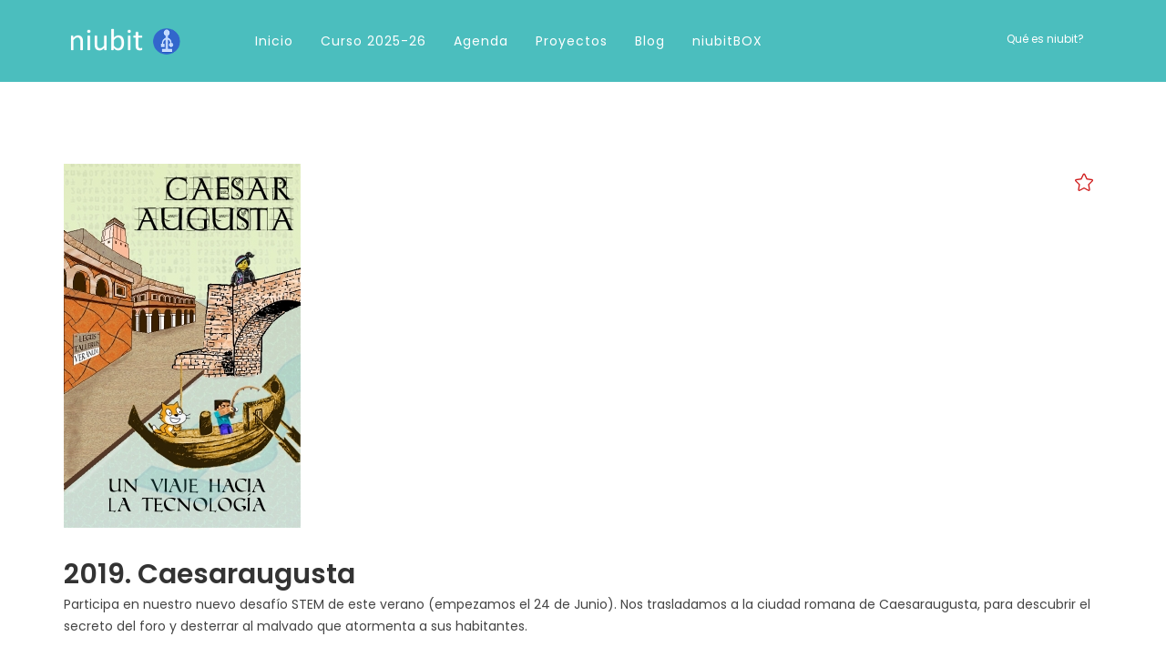

--- FILE ---
content_type: text/html; charset=utf-8
request_url: https://www.niubit.es/actividades/campus-vacaciones/item/79-2019-titanes-de-caesaraugusta
body_size: 9554
content:
<!DOCTYPE html>
<html prefix="og: http://ogp.me/ns#" prefix="og: http://ogp.me/ns#" xmlns="http://www.w3.org/1999/xhtml" xml:lang="es-es" lang="es-es" dir="ltr">
    <head>
		
		<!-- Global site tag (gtag.js) - Google Analytics -->
		<script async src="https://www.googletagmanager.com/gtag/js?id=UA-39914817-2"></script>
		<script>
			window.dataLayer = window.dataLayer || [];
			function gtag(){dataLayer.push(arguments);}
			gtag('js', new Date());

			gtag('config', 'UA-39914817-2');
		</script>

		
        <meta http-equiv="X-UA-Compatible" content="IE=edge">
            <meta name="viewport" content="width=device-width, initial-scale=1">
                                <!-- head -->
                <base href="https://www.niubit.es/actividades/campus-vacaciones/item/79-2019-titanes-de-caesaraugusta" />
	<meta http-equiv="content-type" content="text/html; charset=utf-8" />
	<meta name="keywords" content="tecnología, formación, robótica educativa, programación, impresion 3D" />
	<meta name="author" content="Aula" />
	<meta property="og:url" content="https://www.niubit.es/actividades/campus-vacaciones/item/79-2019-titanes-de-caesaraugusta" />
	<meta property="og:type" content="article" />
	<meta property="og:title" content="2019. Caesaraugusta" />
	<meta property="og:description" content="Participa en nuestro nuevo desafío STEM de este verano (empezamos el 24 de Junio). Nos trasladamos a la ciudad romana de Caesaraugusta, para descubrir el secreto del foro y desterrar al malvado que atormenta a sus habitantes. Para ello deberás construir diferentes mecanismos, con motores y sensores...." />
	<meta property="og:image" content="https://www.niubit.es/media/k2/items/cache/deb45d333d0414ba3de42155789fdb4a_M.jpg" />
	<meta name="image" content="https://www.niubit.es/media/k2/items/cache/deb45d333d0414ba3de42155789fdb4a_M.jpg" />
	<meta name="twitter:card" content="summary" />
	<meta name="twitter:title" content="2019. Caesaraugusta" />
	<meta name="twitter:description" content="Participa en nuestro nuevo desafío STEM de este verano (empezamos el 24 de Junio). Nos trasladamos a la ciudad romana de Caesaraugusta, para descubrir el secreto del foro y desterrar al malvado que at..." />
	<meta name="twitter:image" content="https://www.niubit.es/media/k2/items/cache/deb45d333d0414ba3de42155789fdb4a_M.jpg" />
	<meta name="twitter:image:alt" content="2019. Caesaraugusta" />
	<meta name="description" content="Participa en nuestro nuevo desafío STEM de este verano (empezamos el 24 de Junio). Nos trasladamos a la ciudad romana de Caesaraugusta, para descubrir..." />
	<meta name="generator" content="Joomla! - Open Source Content Management" />
	<title>2019. Caesaraugusta</title>
	<link href="/actividades/campus-vacaciones/item/79-2019-titanes-de-caesaraugusta" rel="canonical" />
	<link href="/images/favicon.ico" rel="shortcut icon" type="image/vnd.microsoft.icon" />
	<link href="/favicon.ico" rel="shortcut icon" type="image/vnd.microsoft.icon" />
	<link href="https://cdn.jsdelivr.net/npm/magnific-popup@1.1.0/dist/magnific-popup.min.css" rel="stylesheet" type="text/css" />
	<link href="https://cdn.jsdelivr.net/npm/simple-line-icons@2.4.1/css/simple-line-icons.css" rel="stylesheet" type="text/css" />
	<link href="/components/com_k2/css/k2.css?v=2.10.3&b=20200429" rel="stylesheet" type="text/css" />
	<link href="/plugins/content/jw_sigpro/jw_sigpro/includes/js/jquery_slimbox/css/slimbox2.css" rel="stylesheet" type="text/css" />
	<link href="/plugins/content/jw_sigpro/jw_sigpro/tmpl/Galleria/css/template.css" rel="stylesheet" type="text/css" media="screen" />
	<link href="/plugins/content/jw_sigpro/jw_sigpro/includes/css/print.css" rel="stylesheet" type="text/css" media="print" />
	<link href="//fonts.googleapis.com/css?family=Poppins:300,regular,500,600,700&amp;subset=latin-ext" rel="stylesheet" type="text/css" />
	<link href="/templates/sj_thecool/css/bootstrap.min.css" rel="stylesheet" type="text/css" />
	<link href="/templates/sj_thecool/css/font-awesome.min.css" rel="stylesheet" type="text/css" />
	<link href="/templates/sj_thecool/css/jquery.fullpage.min.css" rel="stylesheet" type="text/css" />
	<link href="/templates/sj_thecool/css/legacy.css" rel="stylesheet" type="text/css" />
	<link href="/templates/sj_thecool/css/presets/preset3.css" rel="stylesheet" type="text/css" class="preset" />
	<link href="/templates/sj_thecool/css/custom.css" rel="stylesheet" type="text/css" />
	<link href="/templates/sj_thecool/css/frontend-edit.css" rel="stylesheet" type="text/css" />
	<link href="https://www.niubit.es//templates/sj_thecool/css/acm.css" rel="stylesheet" type="text/css" />
	<link href="/templates/ja_sensei/acm/features-intro/css/style.css" rel="stylesheet" type="text/css" />
	<link href="/plugins/system/ytshortcodes/assets/css/shortcodes.css" rel="stylesheet" type="text/css" />
	<link href="https://www.niubit.es/plugins/system/ytshortcodes/assets/css/font-awesome.min.css" rel="stylesheet" type="text/css" />
	<link href="https://www.niubit.es/plugins/system/fmalertcookies/assets/css/bootstrap.min.css" rel="stylesheet" type="text/css" />
	<link href="https://www.niubit.es/plugins/system/fmalertcookies/assets/css/custom.css" rel="stylesheet" type="text/css" />
	<style type="text/css">

                        /* K2 - Magnific Popup Overrides */
                        .mfp-iframe-holder {padding:10px;}
                        .mfp-iframe-holder .mfp-content {max-width:100%;width:100%;height:100%;}
                        .mfp-iframe-scaler iframe {background:#fff;padding:10px;box-sizing:border-box;box-shadow:none;}
                    body{font-family:Poppins, sans-serif; font-size:12px; font-weight:normal; }div.sj-extra-slider .extraslider-inner .item .mains .main-item .item-title {width: 100%;}
#k2Container.product-listing .product .catItemImageBlock .main-item .catItemTitle {width: 100%;}#sp-block-acymailling{ background-image:url("/images/bg1.jpg");background-repeat:no-repeat;background-size:cover;background-position:50% 50%; }
	</style>
	<script type="application/json" class="joomla-script-options new">{"csrf.token":"4365de455ea963a78a82265c2d14dba8","system.paths":{"root":"","base":""}}</script>
	<script src="/media/jui/js/jquery.min.js?bd186c3d49b9a1a218a360f9af195aca" type="text/javascript"></script>
	<script src="/media/jui/js/jquery-noconflict.js?bd186c3d49b9a1a218a360f9af195aca" type="text/javascript"></script>
	<script src="/media/jui/js/jquery-migrate.min.js?bd186c3d49b9a1a218a360f9af195aca" type="text/javascript"></script>
	<script src="https://cdn.jsdelivr.net/npm/magnific-popup@1.1.0/dist/jquery.magnific-popup.min.js" type="text/javascript"></script>
	<script src="/media/k2/assets/js/k2.frontend.js?v=2.10.3&b=20200429&sitepath=/" type="text/javascript"></script>
	<script src="/media/system/js/core.js?bd186c3d49b9a1a218a360f9af195aca" type="text/javascript"></script>
	<script src="/media/j2store/js/j2store.namespace.js" type="text/javascript"></script>
	<script src="/media/j2store/js/j2storejqui.js" type="text/javascript"></script>
	<script src="/media/j2store/js/jquery-ui-timepicker-addon.js" type="text/javascript"></script>
	<script src="/media/j2store/js/j2store.js" type="text/javascript"></script>
	<script src="/plugins/content/jw_sigpro/jw_sigpro/includes/js/jquery_slimbox/js/slimbox2.js" type="text/javascript"></script>
	<script src="/plugins/content/jw_sigpro/jw_sigpro/tmpl/Galleria/js/behaviour.js" type="text/javascript"></script>
	<script src="/plugins/content/jw_sigpro/jw_sigpro/includes/js/behaviour.js" type="text/javascript"></script>
	<script src="/templates/sj_thecool/js/bootstrap.min.js" type="text/javascript"></script>
	<script src="/templates/sj_thecool/js/jquery.sticky.js" type="text/javascript"></script>
	<script src="/templates/sj_thecool/js/jquery.fullpage.min.js" type="text/javascript"></script>
	<script src="/templates/sj_thecool/js/main.js" type="text/javascript"></script>
	<script src="/templates/sj_thecool/js/custom.js" type="text/javascript"></script>
	<script src="/templates/sj_thecool/js/frontend-edit.js" type="text/javascript"></script>
	<script src="https://www.niubit.es/plugins/system/ytshortcodes/assets/js/prettify.js" type="text/javascript"></script>
	<script src="https://www.niubit.es/plugins/system/ytshortcodes/assets/js/shortcodes.js" type="text/javascript"></script>
	<script type="text/javascript">

		jQuery(function($) {
			SqueezeBox.initialize({});
			initSqueezeBox();
			$(document).on('subform-row-add', initSqueezeBox);

			function initSqueezeBox(event, container)
			{
				SqueezeBox.assign($(container || document).find('a.modal').get(), {
					parse: 'rel'
				});
			}
		});

		window.jModalClose = function () {
			SqueezeBox.close();
		};

		// Add extra modal close functionality for tinyMCE-based editors
		document.onreadystatechange = function () {
			if (document.readyState == 'interactive' && typeof tinyMCE != 'undefined' && tinyMCE)
			{
				if (typeof window.jModalClose_no_tinyMCE === 'undefined')
				{
					window.jModalClose_no_tinyMCE = typeof(jModalClose) == 'function'  ?  jModalClose  :  false;

					jModalClose = function () {
						if (window.jModalClose_no_tinyMCE) window.jModalClose_no_tinyMCE.apply(this, arguments);
						tinyMCE.activeEditor.windowManager.close();
					};
				}

				if (typeof window.SqueezeBoxClose_no_tinyMCE === 'undefined')
				{
					if (typeof(SqueezeBox) == 'undefined')  SqueezeBox = {};
					window.SqueezeBoxClose_no_tinyMCE = typeof(SqueezeBox.close) == 'function'  ?  SqueezeBox.close  :  false;

					SqueezeBox.close = function () {
						if (window.SqueezeBoxClose_no_tinyMCE)  window.SqueezeBoxClose_no_tinyMCE.apply(this, arguments);
						tinyMCE.activeEditor.windowManager.close();
					};
				}
			}
		};
		
		if(typeof(j2storeURL) == 'undefined') {
		var j2storeURL = 'https://www.niubit.es/';
		}
		
			if(typeof(j2store) == 'undefined') {
				var j2store = {};
			}

			if(typeof(j2store.jQuery) == 'undefined') {
				j2store.jQuery = jQuery.noConflict();
			}

		(function($) {
			$(document).ready(function(){
			//date, time, datetime
			if ($.browser.msie && $.browser.version == 6) {
				$('.j2store_date, .j2store_datetime, .j2store_time').bgIframe();
			}

			$('.j2store_date').datepicker({dateFormat: 'yy-mm-dd'});
			$('.j2store_datetime').datetimepicker({
				dateFormat: 'yy-mm-dd',
				timeFormat: 'HH:mm',
				
		currentText: 'Now',
		closeText: 'Done',
		timeOnlyTitle: 'Choose Time',
		timeText: 'Time',
		hourText: 'Hour',
		minuteText: 'Minute',
		secondText: 'Seconds',
		millisecText: 'Milliseconds',
		timezoneText: 'Time Zone'
		
			});

			$('.j2store_time').timepicker({timeFormat: 'HH:mm', 
		currentText: 'Now',
		closeText: 'Done',
		timeOnlyTitle: 'Choose Time',
		timeText: 'Time',
		hourText: 'Hour',
		minuteText: 'Minute',
		secondText: 'Seconds',
		millisecText: 'Milliseconds',
		timezoneText: 'Time Zone'
		});

		});
		})(j2store.jQuery);
		
var sp_preloader = '0';

var sp_gotop = '0';

var sp_offanimation = 'default';

		if(typeof(k2storeURL) == 'undefined') {
		var k2storeURL = 'https://www.niubit.es/';
		}
		function do_nothing() { return; }
	</script>
	<script type="application/ld+json">

                {
                    "@context": "https://schema.org",
                    "@type": "Article",
                    "mainEntityOfPage": {
                        "@type": "WebPage",
                        "@id": "https://www.niubit.es/actividades/campus-vacaciones/item/79-2019-titanes-de-caesaraugusta"
                    },
                    "url": "https://www.niubit.es/actividades/campus-vacaciones/item/79-2019-titanes-de-caesaraugusta",
                    "headline": "2019. Caesaraugusta",
                    "image": [
                        "https://www.niubit.es/media/k2/items/cache/deb45d333d0414ba3de42155789fdb4a_XL.jpg",
                        "https://www.niubit.es/media/k2/items/cache/deb45d333d0414ba3de42155789fdb4a_L.jpg",
                        "https://www.niubit.es/media/k2/items/cache/deb45d333d0414ba3de42155789fdb4a_M.jpg",
                        "https://www.niubit.es/media/k2/items/cache/deb45d333d0414ba3de42155789fdb4a_S.jpg",
                        "https://www.niubit.es/media/k2/items/cache/deb45d333d0414ba3de42155789fdb4a_XS.jpg",
                        "https://www.niubit.es/media/k2/items/cache/deb45d333d0414ba3de42155789fdb4a_Generic.jpg"
                    ],
                    "datePublished": "2019-05-15 07:42:15",
                    "dateModified": "2020-02-20 11:11:49",
                    "author": {
                        "@type": "Person",
                        "name": "Aula",
                        "url": "https://www.niubit.es/actividades/otono/itemlist/user/50-aula"
                    },
                    "publisher": {
                        "@type": "Organization",
                        "name": "niubit",
                        "url": "https://www.niubit.es/",
                        "logo": {
                            "@type": "ImageObject",
                            "name": "niubit",
                            "width": "",
                            "height": "",
                            "url": "https://www.niubit.es/"
                        }
                    },
                    "articleSection": "https://www.niubit.es/actividades/campus-vacaciones",
                    "keywords": "tecnología, formación, robótica educativa, programación, impresion 3D",
                    "description": "Participa en nuestro nuevo desafío STEM de este verano (empezamos el 24 de Junio). Nos trasladamos a la ciudad romana de Caesaraugusta, para descubrir el secreto del foro y desterrar al malvado que atormenta a sus habitantes. Para ello deberás construir diferentes mecanismos, con motores y sensores. Tendrás que superar el código secreto con la ayuda de SCRATCH. Dibujaras estructuras con el lápiz 3D y nuestros nuevos Pro-bots, y conocerás a Python, el Gladiator de la programación. Jugando con tu equipo en el mundo MINECRAFT que hemos preparado (una réplica de la antigua ciudad romana) podrás elegir tu propia aventura. Escenarios reales como el puerto fluvial, el foro, el alcantarillado... se mezclan con la fantasía de los Titanes, donde los personajes te guiarán con sus diálogos hacia una aventura llena de secretos por descubrir. FECHAS Y HORARIOS: GRUPO1: Del 24 al 28 de junio GRUPO2: Del 1 al 5 de julio GRUPO3: Del 8 al 12 de julio GRUPO4: Del 15 al 19 de julio GRUPO5: Del 22 al 26 de julio GRUPO6: Del 2 al 6 de septiembreMañanas de 10:30h a 13:30hMadrugadores de 9:00h a 10:30h",
                    "articleBody": "Participa en nuestro nuevo desafío STEM de este verano (empezamos el 24 de Junio). Nos trasladamos a la ciudad romana de Caesaraugusta, para descubrir el secreto del foro y desterrar al malvado que atormenta a sus habitantes. Para ello deberás construir diferentes mecanismos, con motores y sensores. Tendrás que superar el código secreto con la ayuda de SCRATCH. Dibujaras estructuras con el lápiz 3D y nuestros nuevos Pro-bots, y conocerás a Python, el Gladiator de la programación. Jugando con tu equipo en el mundo MINECRAFT que hemos preparado (una réplica de la antigua ciudad romana) podrás elegir tu propia aventura. Escenarios reales como el puerto fluvial, el foro, el alcantarillado... se mezclan con la fantasía de los Titanes, donde los personajes te guiarán con sus diálogos hacia una aventura llena de secretos por descubrir. FECHAS Y HORARIOS: GRUPO1: Del 24 al 28 de junio GRUPO2: Del 1 al 5 de julio GRUPO3: Del 8 al 12 de julio GRUPO4: Del 15 al 19 de julio GRUPO5: Del 22 al 26 de julio GRUPO6: Del 2 al 6 de septiembreMañanas de 10:30h a 13:30hMadrugadores de 9:00h a 10:30h DIA 1 - Ruta de Caesaragusta Llegamos con nuestro barco a la capital del Imperio. Pero la ciudad ha cambiado, y sus habitantes andan temerosos y asustados. ¿Que les perturba? DIA 2 - Dodecaedro Una nueva tecnología ha conquistado la ciudad: un extraño objeto con poderes mágicos que domina el palacio del emperador. ¿Será peligroso? DIA 3 - La isla de los Titanes Los Titanes de Caesaragusta han vuelto de su largo viaje. Alertados por el oráculo se disponen a homologar el dodecaedro mágico. ¿Podrán hacerlo? DIA 4 - El consejo del foro La ciudad está dividida. Las legiones entran por primera vez en la ciudad y la guardia pretoriana se refugia en Las Islas. ¿Cómo acabará esto? DIA 5 - Final épico Y ya no te puedo contar más porque es un secreto, pero ya sabes que en nuestras aventuras nos divertimos mucho ¿Te apuntas?"
                }
                
	</script>
	<script async src="https://www.googletagmanager.com/gtag/js?id=UA-39914817-2"></script>
	<script>
	  window.dataLayer = window.dataLayer || [];
	  function gtag(){dataLayer.push(arguments);}
	  gtag('js', new Date());
	  gtag('config', 'UA-39914817-2');
	</script>

                                </head>
                <body class="site com-k2 view-item no-layout no-task itemid-488 es-es ltr  sticky-header layout-fluid off-canvas-menu-init">

                    <div class="body-wrapper">
                        <div class="body-innerwrapper">
                            <header id="sp-header"><div class="container"><div class="row"><div id="sp-logo" class="col-xs-6 col-sm-2 col-md-2"><div class="sp-column "><h1 class="logo"><a href="/"><img class="sp-default-logo hidden-xs" src="/images/logo_v7.png" alt="niubit"><img class="sp-default-logo visible-xs" src="/images/logo_v7.png" alt="niubit"></a></h1></div></div><div id="sp-menu" class="col-xs-1 col-sm-7 col-md-7"><div class="sp-column ">			<div class='sp-megamenu-wrapper'>
				<a id="offcanvas-toggler" class="visible-sm visible-xs" href="#"><i class="fa fa-bars"></i></a>
				<ul class="sp-megamenu-parent menu-rotate hidden-sm hidden-xs"><li class="sp-menu-item"><a  href="/"  >Inicio</a></li><li class="sp-menu-item"><a  href="/extraescolar-robotica-zaragoza"  >Curso 2025-26</a></li><li class="sp-menu-item"><a  href="/agenda"  title="Agenda de actividades STEAM" >Agenda</a></li><li class="sp-menu-item"><a  href="/proyectos"  >Proyectos</a></li><li class="sp-menu-item"><a  href="/blog"  >Blog</a></li><li class="sp-menu-item"><a  href="/niubitbox"  >niubitBOX</a></li><li class="sp-menu-item"><a  href="/contact"  >¿Qué es niubit?</a></li></ul>			</div>
		</div></div><div id="sp-top1" class="col-xs-4 col-sm-3 col-md-3"><div class="sp-column "><div class="sp-module need-help"><div class="sp-module-content">

<div class="customneed-help"  >
	<div><a title="Qué es niubit?" href="/contact"><span class="hidden-xs">Qué es niubit?</span><i class="fa fa-question-circle-o hidden-md hidden-sm hidden-lg">question</i> </a></div></div>
</div></div></div></div></div></div></header><section id="sp-main-body"><div class="container"><div class="row"><div id="sp-component" class="col-sm-12 col-md-12"><div class="sp-column "><div id="system-message-container">
	</div>
<!-- Start K2 Item Layout -->
<span id="startOfPageId79"></span>

<div id="k2Container" class="itemView itemIsFeatured">

	<!-- Plugins: BeforeDisplay -->
	
	<!-- K2 Plugins: K2BeforeDisplay -->
	    
        <!-- Item Image -->
    <div class="itemImageBlock">
        <span class="itemImage">
            <a data-k2-modal="image" href="/media/k2/items/cache/deb45d333d0414ba3de42155789fdb4a_XL.jpg" title="Clic para vista previa de la imagen">
                <img src="/media/k2/items/cache/deb45d333d0414ba3de42155789fdb4a_S.jpg" alt="2019. Caesaraugusta" />            </a>
        </span>

        
        
        <div class="clr"></div>
    </div>
        
        
	<div class="itemHeader">

		<!-- Item title -->
	<h2 class="itemTitle">
		
		2019. Caesaraugusta
			</h2>
	
	

	</div>

	<!-- Plugins: AfterDisplayTitle -->
	
	<!-- K2 Plugins: K2AfterDisplayTitle -->
	
	
	<div class="itemBody">

		<!-- Plugins: BeforeDisplayContent -->
		
		<!-- K2 Plugins: K2BeforeDisplayContent -->
		
		
				<!-- Item introtext -->
		<div class="itemIntroText">
			<div class="itemIntroText">
<p>Participa en nuestro nuevo desafío STEM de este verano (empezamos el 24 de Junio). Nos trasladamos a la ciudad romana de Caesaraugusta, para descubrir el secreto del foro y desterrar al malvado que atormenta a sus habitantes.</p>
<p>Para ello deberás construir diferentes mecanismos, con motores y sensores. Tendrás que superar el código secreto con la ayuda de SCRATCH.</p>
<p>Dibujaras estructuras con el lápiz 3D y nuestros nuevos Pro-bots, y conocerás a Python, el Gladiator de la programación.</p>
<p>Jugando con tu equipo en el mundo MINECRAFT que hemos preparado (una <strong>réplica </strong>de la antigua ciudad romana) podrás elegir tu propia aventura. Escenarios reales como el puerto fluvial, el foro, el alcantarillado... se mezclan con la fantasía de los Titanes, donde los personajes te guiarán con sus diálogos hacia una aventura llena de secretos por descubrir.</p>
<p><strong><span style="text-decoration: underline;">FECHAS Y HORARIOS:</span></strong></p>
<ul>
<li><strong>GRUPO1</strong>: Del 24 al 28 de junio</li>
<li><strong>GRUPO2</strong>: Del 1 al 5 de julio</li>
<li><strong>GRUPO3</strong>: Del 8 al 12 de julio</li>
<li><strong>GRUPO4</strong>: Del 15 al 19 de julio</li>
<li><strong>GRUPO5</strong>: Del 22 al 26 de julio</li>
<li><strong>GRUPO6</strong>: Del 2 al 6 de septiembre<br /><br /><strong>Mañanas</strong> de 10:30h a 13:30h<br />Madrugadores de 9:00h a 10:30h</li>
</ul>
</div>
<p></p>
		</div>
		
				<!-- Item fulltext -->
		<div class="itemFullText">
			
<h4><span style="color: #3366ff;">DIA 1 - Ruta de Caesaragusta<br /></span></h4>
<p>Llegamos con nuestro barco a la capital del Imperio. Pero la ciudad ha cambiado, y sus habitantes andan temerosos y asustados. ¿Que les perturba?</p>
<h4><span style="color: #3366ff;">DIA 2 - Dodecaedro</span></h4>
<p>Una nueva tecnología ha conquistado la ciudad: un extraño objeto con poderes mágicos que domina el palacio del emperador. ¿Será peligroso?</p>
<h4><span style="color: #3366ff;">DIA 3 - La isla de los Titanes</span></h4>
<p>Los Titanes de Caesaragusta han vuelto de su largo viaje. Alertados por el oráculo se disponen a homologar el dodecaedro mágico. ¿Podrán hacerlo?</p>
<h4><span style="color: #3366ff;">DIA 4 - El consejo del foro<br /></span></h4>
<p>La ciudad está dividida. Las legiones entran por primera vez en la ciudad y la guardia pretoriana se refugia en Las Islas. ¿Cómo acabará esto?</p>
<h4><span style="color: #3366ff;">DIA 5 - Final épico<br /></span></h4>
<p>Y ya no te puedo contar más porque es un secreto, pero ya sabes que en nuestras aventuras nos divertimos mucho ¿Te apuntas?</p>
<p></p>		</div>
		
		
		<div class="clr"></div>

		
		
		<!-- Plugins: AfterDisplayContent -->
		
		<!-- K2 Plugins: K2AfterDisplayContent -->
		
		<div class="clr"></div>

	</div>

	
		<div class="itemLinks">

		
		<div class="clr"></div>
	</div>
    
    <div class="itemLinksEx row">
                    </div>
    
	
	
	
	<div class="clr"></div>

	
		<!-- Item image gallery -->
	<a name="itemImageGalleryAnchor" id="itemImageGalleryAnchor"></a>
	<div class="itemImageGallery">
		<h3>Galería de imágenes</h3>
		

<!-- JoomlaWorks "Simple Image Gallery Pro" Plugin (v3.0.0) starts here -->

<div id="sigProGalleriac1d7ea780e" class="sigProContainer sigProGalleriaContainer">

	<div class="sigProGalleriaPlaceholderContainer">
		<div class="sigProGalleriaPlaceholder">
			<a href="/media/k2/galleries/79/p1db3h6aiqncef7n184g1b611ljn4.jpg" class="sigProGalleriaTargetLink" rel="lightbox[galleryc1d7ea780e]" title="" target="_blank">
				<img class="sigProGalleriaTargetImg" src="/media/k2/galleries/79/p1db3h6aiqncef7n184g1b611ljn4.jpg" alt="Click to enlarge image p1db3h6aiqncef7n184g1b611ljn4.jpg" title="Click to enlarge image p1db3h6aiqncef7n184g1b611ljn4.jpg" />
			</a>
			<p class="sigProGalleriaTargetTitle"></p>
		</div>
	</div>

	<ul id="sigProIdc1d7ea780e" class="sigProGalleria">
				<li class="sigProThumb">
			<span class="sigProLinkOuterWrapper">
				<span class="sigProLinkWrapper">
					<a href="/media/k2/galleries/79/p1db3h6aiqncef7n184g1b611ljn4.jpg" class="sigProGalleriaLink sigProLink sigProLinkSelected" style="width:100px;height:155px;" title="" target="_blank">
												<img class="sigProImg" src="/plugins/content/jw_sigpro/jw_sigpro/includes/images/transparent.gif" alt="Click to enlarge image p1db3h6aiqncef7n184g1b611ljn4.jpg" title="Click to enlarge image p1db3h6aiqncef7n184g1b611ljn4.jpg" style="width:100px;height:155px;background-image:url(/cache/jw_sigpro/jwsigpro_cache_c1d7ea780e_p1db3h6aiqncef7n184g1b611ljn4.jpg);" />
																	</a>
				</span>
			</span>
		</li>
				<li class="sigProThumb">
			<span class="sigProLinkOuterWrapper">
				<span class="sigProLinkWrapper">
					<a href="/media/k2/galleries/79/p1db3h6air2am1os8ppvce61f3s5.jpg" class="sigProGalleriaLink sigProLink" style="width:100px;height:155px;" title="" target="_blank">
												<img class="sigProImg" src="/plugins/content/jw_sigpro/jw_sigpro/includes/images/transparent.gif" alt="Click to enlarge image p1db3h6air2am1os8ppvce61f3s5.jpg" title="Click to enlarge image p1db3h6air2am1os8ppvce61f3s5.jpg" style="width:100px;height:155px;background-image:url(/cache/jw_sigpro/jwsigpro_cache_c1d7ea780e_p1db3h6air2am1os8ppvce61f3s5.jpg);" />
																	</a>
				</span>
			</span>
		</li>
				<li class="sigProThumb">
			<span class="sigProLinkOuterWrapper">
				<span class="sigProLinkWrapper">
					<a href="/media/k2/galleries/79/p1db3hoc2kl0012g2hue19gq1p6o4.jpg" class="sigProGalleriaLink sigProLink" style="width:100px;height:155px;" title="" target="_blank">
												<img class="sigProImg" src="/plugins/content/jw_sigpro/jw_sigpro/includes/images/transparent.gif" alt="Click to enlarge image p1db3hoc2kl0012g2hue19gq1p6o4.jpg" title="Click to enlarge image p1db3hoc2kl0012g2hue19gq1p6o4.jpg" style="width:100px;height:155px;background-image:url(/cache/jw_sigpro/jwsigpro_cache_c1d7ea780e_p1db3hoc2kl0012g2hue19gq1p6o4.jpg);" />
																	</a>
				</span>
			</span>
		</li>
				<li class="sigProClear">&nbsp;</li>
	</ul>
</div>


<div class="sigProPrintMessage">
	View the embedded image gallery online at:
	<br />
	<a title="" href="https://www.niubit.es/actividades/campus-vacaciones/item/79-2019-titanes-de-caesaraugusta#sigProGalleriac1d7ea780e">https://www.niubit.es/actividades/campus-vacaciones/item/79-2019-titanes-de-caesaraugusta#sigProGalleriac1d7ea780e</a>
</div>

<!-- JoomlaWorks "Simple Image Gallery Pro" Plugin (v3.0.0) ends here -->

	</div>
	
	
	<!-- Plugins: AfterDisplay -->
	
	<!-- K2 Plugins: K2AfterDisplay -->
	    
        
    
	
		<div class="itemBackToTop">
		<a class="k2Anchor" href="/actividades/campus-vacaciones/item/79-2019-titanes-de-caesaraugusta#startOfPageId79">
			volver arriba		</a>
	</div>
	
	<div class="clr"></div>

</div>
<!-- End K2 Item Layout -->

<!-- JoomlaWorks "K2" (v2.10.3) | Learn more about K2 at https://getk2.org --></div></div></div></div></section><section id="sp-block-acymailling"><div class="container"><div class="row"><div id="sp-position2" class="col-xs-12 col-sm-6 col-md-6"><div class="sp-column "><div class="sp-module "><div class="sp-module-content">

<div class="custom"  >
	<table>
<tbody>
<tr>
<td style="vertical-align: top; padding: 0px 40px;"><span style="color: white; line-height: 1; font-size: 1.6rem;"><strong>Aula de tecnología niubit</strong></span><br />Predicadores 85 - Zaragoza <br />976 438296 - ciberteca@niubit.es</td>
<td style="vertical-align: top; padding: 0 0 0 40px;">
<div id="mc_embed_signup"><form action="https://niubit.us6.list-manage.com/subscribe/post?u=ac71c5fe0c&amp;id=814406b02c" method="post" id="mc-embedded-subscribe-form" name="mc-embedded-subscribe-form" class="validate" target="_blank" novalidate="">
<div id="mc_embed_signup_scroll"><span style="line-height: 1; font-size: 1.6rem; color: white;">Suscríbete al boletín</span>
<div class="mc-field-group"><label for="mce-EMAIL">Dirección de correo </label> <input type="email" value="" name="EMAIL" class="required email" id="mce-EMAIL" /></div>
<div id="mce-responses" class="clear">
<div class="response" id="mce-error-response" style="display: none;"></div>
<div class="response" id="mce-success-response" style="display: none;"></div>
</div>
<div style="position: absolute; left: -5000px;" aria-hidden="true"><input type="text" name="b_ac71c5fe0c_814406b02c" value="" tabindex="-1" /></div>
<div class="clear"><input type="submit" value="Suscribirse" name="subscribe" id="mc-embedded-subscribe" class="button" /></div>
</div>
</form></div>
<script type="text/javascript" src="//s3.amazonaws.com/downloads.mailchimp.com/js/mc-validate.js"></script>
<script type="text/javascript">// <![CDATA[
(function($) {window.fnames = new Array(); window.ftypes = new Array();fnames[0]='EMAIL';ftypes[0]='email';fnames[1]='FNAME';ftypes[1]='text';fnames[2]='LNAME';ftypes[2]='text'; /*
 * Translated default messages for the $ validation plugin.
 * Locale: ES
 */
$.extend($.validator.messages, {
  required: "Este campo es obligatorio.",
  remote: "Por favor, rellena este campo.",
  email: "Por favor, escribe una dirección de correo válida",
  url: "Por favor, escribe una URL válida.",
  date: "Por favor, escribe una fecha válida.",
  dateISO: "Por favor, escribe una fecha (ISO) válida.",
  number: "Por favor, escribe un número entero válido.",
  digits: "Por favor, escribe sólo dígitos.",
  creditcard: "Por favor, escribe un número de tarjeta válido.",
  equalTo: "Por favor, escribe el mismo valor de nuevo.",
  accept: "Por favor, escribe un valor con una extensión aceptada.",
  maxlength: $.validator.format("Por favor, no escribas más de {0} caracteres."),
  minlength: $.validator.format("Por favor, no escribas menos de {0} caracteres."),
  rangelength: $.validator.format("Por favor, escribe un valor entre {0} y {1} caracteres."),
  range: $.validator.format("Por favor, escribe un valor entre {0} y {1}."),
  max: $.validator.format("Por favor, escribe un valor menor o igual a {0}."),
  min: $.validator.format("Por favor, escribe un valor mayor o igual a {0}.")
});}(jQuery));var $mcj = jQuery.noConflict(true);
// ]]></script>
</td>
</tr>
</tbody>
</table></div>
</div></div></div></div><div id="sp-position3" class="col-sm-6 col-md-6 hidden-xs"><div class="sp-column "><div class="sp-module  social-list"><div class="sp-module-content">

<div class="custom social-list"  >
	<ul class="list-item">
<li class="item"><a title="facebook" href="https://www.facebook.com/niubit"><i class="fa fa-facebook">facebook</i></a></li>
<li class="item"><a title="instagram" href="https://www.instagram.com/niubit/"><i class="fa fa-instagram">instagram</i></a></li>
<li class="item"><a title="twitter" href="https://twitter.com/niubit"><i class="fa fa-twitter">twitter</i></a></li>
<li class="item"><a title="google" href="https://plus.google.com/+niubitZaragoza"><i class="fa fa-google-plus">google</i></a></li>
<li class="item"><a title="pinterest" href="https://www.pinterest.com/niubit/tecnoaula/"><i class="fa fa-instagram">pinterest</i></a></li>
</ul></div>
</div></div></div></div></div></div></section><footer id="sp-footer"><div class="container"><div class="row"><div id="sp-footer1" class="col-sm-12 col-md-12"><div class="sp-column "><span class="sp-copyright">Copyright © 2017 niubit</span></div></div></div></div></footer><section id="sp-landscape-mobile" class="landscape hidden-sm hidden-md"><div class="row"><div id="sp-landscape" class="col-sm-12 col-md-12 hidden-md hidden-lg hidden-sm"><div class="sp-column "><div class="sp-module "><div class="sp-module-content">
<div class="acm-features style-2">
	<div class="container">
				<div class="row equal-height equal-height-child">
							<div class="col col-sm-12 col-md-4">
					<div class="features-item">
						
													<div class="img-icon">
								<img src="/images/2020/clases_presencial_150.png" alt="" />
							</div>
												
													<h4>
																	<a href="https://niubit.es/agenda/99-curso-anual/108-el-reino-de-atlas">
								
								Curso presencial
																	</a>
															</h4>
												
													<p>Grupos reducidos de Lunes a Sábados comenzando a partir de las 16:30 horas.</p>
						
													<a class="action" href="https://niubit.es/agenda/99-curso-anual/108-el-reino-de-atlas">Más info<span class="icon ion-ios-arrow-round-forward"></span></a>
											</div>
				</div>
							<div class="col col-sm-12 col-md-4">
					<div class="features-item">
						
													<div class="img-icon">
								<img src="/images/2020/clases_online_150.png" alt="" />
							</div>
												
													<h4>
																	<a href="https://niubit.es/agenda/104-curso-online/109-el-reino-de-atlas-online">
								
								Curso online
																	</a>
															</h4>
												
													<p>Accede a todos las contenidos desde casa con nuestro aula virtual y conexión semanal.</p>
						
													<a class="action" href="https://niubit.es/agenda/104-curso-online/109-el-reino-de-atlas-online">Mas info<span class="icon ion-ios-arrow-round-forward"></span></a>
											</div>
				</div>
							<div class="col col-sm-12 col-md-4">
					<div class="features-item">
						
													<div class="img-icon">
								<img src="/images/2020/apoyo_escolar_150.png" alt="" />
							</div>
												
													<h4>
																	<a href="#">
								
								Aula de estudio
																	</a>
															</h4>
												
													<p>Para alumnos de secundaria que necesiten soporte en un espacio cómodo y colaborativo.</p>
						
													<a class="action" href="#">Próximamente<span class="icon ion-ios-arrow-round-forward"></span></a>
											</div>
				</div>
					</div>
	</div>
</div></div></div><div class="sp-module "><div class="sp-module-content">
<div class="acm-features style-2">
	<div class="container">
				<div class="row equal-height equal-height-child">
							<div class="col col-sm-12 col-md-6">
					<div class="features-item">
						
													<div class="img-icon">
								<img src="/images/2021/curso_2021_event.jpg" alt="" />
							</div>
												
													<h4>
																	<a href="https://niubit.es/agenda/99-curso-anual/141-extraescolares-zaragoza-2021-22">
								
								Extraescolar Zaragoza
																	</a>
															</h4>
												
													<p>Grupos reducidos de Lunes a Viernes comenzando a partir de las 16:30 horas.</p>
						
													<a class="action" href="https://niubit.es/agenda/99-curso-anual/141-extraescolares-zaragoza-2021-22">Más info<span class="icon ion-ios-arrow-round-forward"></span></a>
											</div>
				</div>
							<div class="col col-sm-12 col-md-6">
					<div class="features-item">
						
													<div class="img-icon">
								<img src="/images/2021/curso_2021_online.jpg" alt="" />
							</div>
												
													<h4>
																	<a href="https://niubit.es/agenda/104-curso-online/142-extraescolares-online-2021-22">
								
								Extraescolar online
																	</a>
															</h4>
												
													<p>Accede a todos las contenidos desde casa con nuestro aula virtual y conexión semanal.</p>
						
													<a class="action" href="https://niubit.es/agenda/104-curso-online/142-extraescolares-online-2021-22">Mas info<span class="icon ion-ios-arrow-round-forward"></span></a>
											</div>
				</div>
					</div>
	</div>
</div></div></div></div></div></div></section>                        </div> <!-- /.body-innerwrapper -->
                    </div> <!-- /.body-innerwrapper -->

                    <!-- Off Canvas Menu -->
                    <div class="offcanvas-menu">
                        <a href="#" class="close-offcanvas"><i class="fa fa-remove"></i></a>
                        <div class="offcanvas-inner">
                                                          <div class="sp-module "><div class="sp-module-content"><ul class="nav menu">
<li class="item-686"><a href="/" > Inicio</a></li><li class="item-760"><a href="/extraescolar-robotica-zaragoza" > Curso 2025-26</a></li><li class="item-696"><a href="/agenda" title="Agenda de actividades STEAM" > Agenda</a></li><li class="item-694"><a href="/proyectos" > Proyectos</a></li><li class="item-723"><a href="/blog" > Blog</a></li><li class="item-774"><a href="/niubitbox" > niubitBOX</a></li><li class="item-708"><a href="/contact" > ¿Qué es niubit?</a></li></ul>
</div></div>
                                                    </div> <!-- /.offcanvas-inner -->
                    </div> <!-- /.offcanvas-menu -->

                    
                    
                    <!-- Preloader -->
                    
                    <!-- Go to top -->
                    
                <script  type="text/javascript">
						function jSelectShortcode(text) {
							jQuery("#yt_shorcodes").removeClass("open");
							text = text.replace(/'/g, '"');
							//1.Editor Content
							if(document.getElementById('jform_articletext') != null) {
								jInsertEditorText(text, 'jform_articletext');
							}
							if(document.getElementById('jform_description') != null) {
								jInsertEditorText(text, 'jform_description');
							}

							//2.Editor K2
							if(document.getElementById('description') != null) {
								jInsertEditorText(text, 'description');
							}
							if(document.getElementById('text') != null) {
								jInsertEditorText(text, 'text');
							}
							//3.Editor VirtueMart
							if(document.getElementById('category_description') != null) {
								jInsertEditorText(text, 'category_description');
							}
							if(document.getElementById('product_desc') != null) {
								jInsertEditorText(text, 'product_desc');
							}
							//4.Editor Contact
							if(document.getElementById('jform_misc') != null) {
								jInsertEditorText(text, 'jform_misc');
							}
							//5.Editor Easyblog
							if(document.getElementById('write_content') != null) {
								jInsertEditorText(text, 'write_content');
							}
							//6.Editor Joomshoping
							if(document.getElementById('description1') != null) {
								jInsertEditorText(text, 'description1');
							}
							//6.Editor HTML
							if(document.getElementById('jform_content') != null) {
								jInsertEditorText(text, 'jform_content');
							}
							SqueezeBox.close();
						}
				   </script><!--googleoff: all--><div class="cadre_alert_cookies" id="cadre_alert_cookies" style="opacity:1;text-align:center; margin:0px;"><div class="cadre_inner_alert_cookies" style="display: inline-block;width: 100%;margin:auto;max-width:100%;background-color: #ffffff;border: 0px solid #eeeeee;"><div class="cadre_inner_texte_alert_cookies" style="display: inline-block;padding:10px;color: #666666"><div class="cadre_texte "><p><span style="font-size: 12pt;">Esta página web utiliza cookies para que sea posible mejorar tu experiencia de navegación.</span></p>
<p></p></div><div class="cadre_bouton "><div class=" col-md-6 col-sm-6 btn_close" style="margin:0;text-align:center"><button onclick="CloseCadreAlertCookie();" style="color:#eeeeee" class="btn btn-warning  popup-modal-dismiss">Acepto</button></div><div class=" col-md-6 col-sm-6 btn_readmore" style="margin:0;text-align:center"><a style="color:#eeeeee" class="btn btn-inverse  read_more" href="/cookies">Más información</a></div></div></div></div></div><!--googleon: all--><script type="text/javascript">/*<![CDATA[*/var name = "fmalertcookies" + "=";var ca = document.cookie.split(";");var acceptCookie = false;for(var i=0; i<ca.length; i++) {var c = ca[i];while (c.charAt(0)==" ") c = c.substring(1);if (c.indexOf(name) == 0){ acceptCookie = true; document.getElementById("cadre_alert_cookies").style.display="none";}}if(!acceptCookie) { ;for(var i=0; i<ca.length; i++) {var c1 = ca[i];document.cookie= c1+'; expires=Thu, 01 Jan 1970 00:00:00 GMT; path=/';}}var d = new Date();d.setTime(d.getTime() + (30*(24*60*60*1000)));var expires_cookie = "expires="+d.toUTCString();function CloseCadreAlertCookie(){document.getElementById('cadre_alert_cookies').style.display='none'; document.cookie='fmalertcookies=true; '+expires_cookie+'; path=/';}/*]]>*/</script></body>
                </html>


--- FILE ---
content_type: text/css
request_url: https://www.niubit.es/plugins/content/jw_sigpro/jw_sigpro/includes/js/jquery_slimbox/css/slimbox2.css
body_size: 514
content:
/* SLIMBOX */
#lbOverlay { position:fixed; z-index:9999; left:0; top:0; width:100%; height:100%; background-color:#000; cursor:pointer; }
#lbCenter,#lbBottomContainer { position:absolute; z-index:9999; overflow:hidden; background-color:#fff; }
.lbLoading { background:#fff url(loading.gif) no-repeat center; }
#lbImage { position:absolute; left:0; top:0; border:10px solid #fff; background-repeat:no-repeat; }
#lbPrevLink,#lbNextLink { display:block; position:absolute; top:0; width:50%; outline:none; }
#lbPrevLink { left:0; }
#lbPrevLink:hover { background:transparent url(prevlabel.gif) no-repeat 0 15%; }
#lbNextLink { right:0; }
#lbNextLink:hover { background:transparent url(nextlabel.gif) no-repeat 100% 15%; }
#lbBottom { font-family:Verdana, Arial, Geneva, Helvetica, sans-serif; font-size:10px; color:#666; line-height:1.4em; text-align:left; border:10px solid #fff; border-top-style:none; }
#lbCloseLink { display:block; float:right; width:66px; height:22px; background:transparent url(closelabel.gif) no-repeat center; margin:5px 0; outline:none; }
#lbCaption,#lbNumber { margin-right:71px; }
#lbCaption { }


--- FILE ---
content_type: text/css
request_url: https://www.niubit.es/plugins/content/jw_sigpro/jw_sigpro/tmpl/Galleria/css/template.css
body_size: 1245
content:
/**
 * @version		$Id: template.css 2836 2013-04-12 15:25:49Z joomlaworks $
 * @package		Simple Image Gallery Pro
 * @author		JoomlaWorks - http://www.joomlaworks.net
 * @copyright	Copyright (c) 2006 - 2013 JoomlaWorks Ltd. All rights reserved.
 * @license		http://www.joomlaworks.net/license
 */

/* --- Generic Styling --- */
a:active,a:focus { outline:0; }
table.contentpaneopen { width:100%; }
li.sigProClear { clear:both; float:none!important; height:0!important; line-height:0!important; border:none!important; background:none!important; width:auto; margin:0!important; padding:0!important; }

/* Container */
div.sigProGalleriaContainer { background:#fff; margin:8px 0; padding:16px; clear:both; }
	div.sigProGalleriaPlaceholderContainer {background:url(../images/loader.gif) no-repeat 50% 50%; }
		div.sigProGalleriaPlaceholder { }
ul.sigProGalleria { margin:0 auto!important; padding:0!important; list-style:none; clear:both; overflow:hidden; }
	ul.sigProGalleria.singleThumbGallery { }

/* Placeholder */
a.sigProGalleriaTargetLink { display:block; }
a.sigProGalleriaTargetLink img { display:block; width:100%; height:auto; }
p.sigProGalleriaTargetTitle { display:block; font-size:24px; line-height:120%; padding:4px; font-family:Georgia, "Times New Roman", Times, serif; color:#eee; }

/* Thumbnail */
ul.sigProGalleria li.sigProThumb { float:left; background:none!important; margin:0 2px 2px 0; padding:0; border:none!important; }
ul.sigProGalleria li.sigProThumb span.sigProLinkOuterWrapper { }
ul.sigProGalleria li.sigProThumb span.sigProLinkWrapper { }
ul.sigProGalleria li.sigProThumb a.sigProLink,ul.sigProGalleria li.sigProThumb a.sigProLink:hover { position:relative; display:block; padding:0; margin:0; overflow:hidden; }
ul.sigProGalleria li.sigProThumb a.sigProLink { color:#333; background-color:#555; border:4px solid #555; }
ul.sigProGalleria li.sigProThumb a.sigProLink:hover { color:#eee; text-decoration:none; background-color:#f4f2ed; border:4px solid #f4f2ed; }
ul.sigProGalleria li.sigProThumb a.sigProLinkSelected { border:4px solid #999; }
ul.sigProGalleria li.sigProThumb a.sigProLink img.sigProImg,ul.sigProGalleria li.sigProThumb a.sigProLink:hover img.sigProImg { display:block; padding:0; margin:0; border:none; background-repeat:no-repeat; background-position:50% 50%; }

/* Caption */
ul.sigProGalleria span.sigProPseudoCaption,ul.sigProGalleria span.sigProCaption { display:none; }
ul.sigProGalleria li.sigProThumb a.sigProLink:hover span.sigProCaption { display:block; position:absolute; bottom:0; left:0; right:0; text-align:center; padding:4px 0 0; color:#eee; font-size:11px; font-weight:normal; font-family:Georgia, "Times New Roman", Times, serif; background:#333; opacity:0.8; }
ul.sigProGalleria span.sigProPseudoCaption b { display:block; position:absolute; bottom:0; left:0; right:0; text-align:center; padding:4px 0 0; font-size:11px; font-weight:normal; font-family:Georgia, "Times New Roman", Times, serif; visibility:hidden; }

/* Popup */
span.sigProPopupCaption { font-weight:bold; color:#C63C13; font-size:13px; font-family:Georgia, "Times New Roman", Times, serif; }
a.sigProDownloadLink,a.sigProDownloadLink:hover { background:url(../images/disk.png) no-repeat left center; padding:4px 0 4px 20px; }
div.sigProModulePosition { text-align:center; border-top:1px solid #ccc; border-bottom:1px solid #ccc; padding:4px; margin:8px 0; background:#ffffdd; }

/* IE specific styling: Use "body.sigProIsIEX element {}" - where X is 6, 7 or 8 - to target elements for these browser versions only */
body.sigProIsIE6 { }
body.sigProIsIE7 { }
body.sigProIsIE8 { }

/* Flickr Set link */
a.sigProFlickrSetLink {display:block;clear:left;padding:2px 8px;}

/* Print message */
.sigProPrintMessage {display:none;}


--- FILE ---
content_type: text/css
request_url: https://www.niubit.es/templates/sj_thecool/css/presets/preset3.css
body_size: 24018
content:
.form-control {
  display: block;
  height: 34px;
  padding: 6px 12px;
  font-size: 14px;
  line-height: 1.428571429;
  color: #555555;
  background-color: #fff;
  background-image: none;
  border: 1px solid #ccc;
  border-radius: 4px;
  -webkit-box-shadow: inset 0 1px 1px rgba(0,0,0,0.075);
  box-shadow: inset 0 1px 1px rgba(0,0,0,0.075);
  -webkit-transition: border-color ease-in-out .15s, box-shadow ease-in-out .15s;
  -o-transition: border-color ease-in-out .15s, box-shadow ease-in-out .15s;
  transition: border-color ease-in-out .15s, box-shadow ease-in-out .15s;
}
.form-control:focus {
  border-color: #66afe9;
  outline: 0;
  -webkit-box-shadow: inset 0 1px 1px rgba(0,0,0,.075), 0 0 8px rgba(102,175,233,0.6);
  box-shadow: inset 0 1px 1px rgba(0,0,0,.075), 0 0 8px rgba(102,175,233,0.6);
}
.form-control::-moz-placeholder {
  color: #999;
  opacity: 1;
}
.form-control:-ms-input-placeholder {
  color: #999;
}
.form-control::-webkit-input-placeholder {
  color: #999;
}
.form-control[disabled],
.form-control[readonly],
fieldset[disabled] .form-control {
  cursor: not-allowed;
  background-color: #eeeeee;
  opacity: 1;
}
textarea.form-control {
  height: auto;
}
.lib-tranlate-x {
  transform: translateX(-50%);
  -moz-transform: translateX(-50%);
  -webkit-transform: translateX(-50%);
  -ms-transform: translateX(-50%);
}
.lib-tranlate-xo {
  transform: translateX(0);
  -moz-transform: translateX(0);
  -webkit-transform: translateX(0);
  -ms-transform: translateX(0);
}
.lib-tranlate-y {
  transform: translateY(-50%);
  -moz-transform: translateY(-50%);
  -webkit-transform: translateY(-50%);
  -ms-transform: translateY(-50%);
}
.lib-tranlate-yo {
  transform: translateY(0);
  -moz-transform: translateY(0);
  -webkit-transform: translateY(0);
  -ms-transform: translateY(0);
}
.lib-tranlate-xy {
  transform: translate(-50%,-50%);
  -moz-transform: translate(-50%,-50%);
  -webkit-transform: translate(-50%,-50%);
  -ms-transform: translate(-50%,-50%);
}
@keyframes move1 {
  0% {
    transform: translateY(0);
    -moz-transform: translateY(0);
    -webkit-transform: translateY(0);
  }
  25% {
    transform: translateY(-5px);
    -moz-transform: translateY(-5px);
    -webkit-transform: translateY(-5px);
  }
  50% {
    transform: translateY(0);
    -moz-transform: translateY(0);
    -webkit-transform: translateY(0);
  }
  75% {
    transform: translateY(5px);
    -moz-transform: translateY(5px);
    -webkit-transform: translateY(5px);
  }
  100% {
    transform: translateY(0);
    -moz-transform: translateY(0);
    -webkit-transform: translateY(0);
  }
}
@-moz-keyframes move1 {
  0% {
    transform: translateY(0);
    -moz-transform: translateY(0);
    -webkit-transform: translateY(0);
  }
  25% {
    transform: translateY(-5px);
    -moz-transform: translateY(-5px);
    -webkit-transform: translateY(-5px);
  }
  50% {
    transform: translateY(0);
    -moz-transform: translateY(0);
    -webkit-transform: translateY(0);
  }
  75% {
    transform: translateY(5px);
    -moz-transform: translateY(5px);
    -webkit-transform: translateY(5px);
  }
  100% {
    transform: translateY(0);
    -moz-transform: translateY(0);
    -webkit-transform: translateY(0);
  }
}
@-webkit-keyframes move1 {
  0% {
    transform: translateY(0);
    -moz-transform: translateY(0);
    -webkit-transform: translateY(0);
  }
  25% {
    transform: translateY(-5px);
    -moz-transform: translateY(-5px);
    -webkit-transform: translateY(-5px);
  }
  50% {
    transform: translateY(0);
    -moz-transform: translateY(0);
    -webkit-transform: translateY(0);
  }
  75% {
    transform: translateY(5px);
    -moz-transform: translateY(5px);
    -webkit-transform: translateY(5px);
  }
  100% {
    transform: translateY(0);
    -moz-transform: translateY(0);
    -webkit-transform: translateY(0);
  }
}
@keyframes move2 {
  0% {
    right: 100%;
    opacity: 0.5;
  }
  100% {
    right: 1px;
    opacity: 1;
  }
}
@-moz-keyframes move2 {
  0% {
    right: 100%;
    opacity: 0.5;
  }
  100% {
    right: 1px;
    opacity: 1;
  }
}
@-webkit-keyframes move2 {
  0% {
    right: 100%;
    opacity: 0.5;
  }
  100% {
    right: 1px;
    opacity: 1;
  }
}
@keyframes move3 {
  0% {
    background-size: 100% 100%;
  }
  50% {
    background-size: 150% 150%;
  }
  100% {
    background-size: 100% 100%;
  }
}
@-moz-keyframes move3 {
  0% {
    background-size: 100% 100%;
  }
  50% {
    background-size: 150% 150%;
  }
  100% {
    background-size: 100% 100%;
  }
}
@-webkit-keyframes move3 {
  0% {
    background-size: 100% 100%;
  }
  50% {
    background-size: 150% 150%;
  }
  100% {
    background-size: 100% 100%;
  }
}
@keyframes effect_icon {
  0% {
    transform: rotateZ(0deg);
    -moz-transform: rotateZ(0deg);
    -webkit-transform: rotateZ(0deg);
  }
  25% {
    transform: rotateZ(-5deg);
    -moz-transform: rotateZ(-5deg);
    -webkit-transform: rotateZ(-5deg);
  }
  50% {
    transform: rotateZ(0deg);
    -moz-transform: rotateZ(0deg);
    -webkit-transform: rotateZ(0deg);
  }
  75% {
    transform: rotateZ(5deg);
    -moz-transform: rotateZ(5deg);
    -webkit-transform: rotateZ(5deg);
  }
  100% {
    transform: rotateZ(0deg);
    -moz-transform: rotateZ(0deg);
    -webkit-transform: rotateZ(0deg);
  }
}
@-webkit-keyframes effect_icon {
  0% {
    transform: rotateZ(0deg);
    -webkit-transform: rotateZ(0deg);
  }
  25% {
    transform: rotateZ(-5deg);
    -webkit-transform: rotateZ(-5deg);
  }
  50% {
    transform: rotateZ(0deg);
    -webkit-transform: rotateZ(0deg);
  }
  75% {
    transform: rotateZ(5deg);
    -webkit-transform: rotateZ(5deg);
  }
  100% {
    transform: rotateZ(0deg);
    -webkit-transform: rotateZ(0deg);
  }
}
@font-face {
  font-family: 'IcoMoon';
  src: url('../fonts/IcoMoon.eot');
  src: url('../fonts/IcoMoon.eot?#iefix') format('embedded-opentype'), url('../fonts/IcoMoon.woff') format('woff'), url('../fonts/IcoMoon.ttf') format('truetype'), url('../fonts/IcoMoon.svg#IcoMoon') format('svg');
  font-weight: normal;
  font-style: normal;
}
[data-icon]:before {
  font-family: 'IcoMoon';
  content: attr(data-icon);
  speak: none;
}
[class^="icon-"],
[class*=" icon-"] {
  display: inline-block;
  width: 14px;
  height: 14px;
  margin-right: .25em;
  line-height: 14px;
  background-image: none;
}
dd > span[class^="icon-"] + time,
dd > span[class*=" icon-"] + time {
  margin-left: -0.25em;
}
dl.article-info dd.hits span[class^="icon-"],
dl.article-info dd.hits span[class*=" icon-"] {
  margin-right: 0;
}
[class^="icon-"]:before,
[class*=" icon-"]:before {
  font-family: 'IcoMoon';
  font-style: normal;
  speak: none;
}
[class^="icon-"].disabled,
[class*=" icon-"].disabled {
  font-weight: normal;
}
.icon-joomla:before {
  content: "\e200";
}
.icon-chevron-up:before,
.icon-uparrow:before,
.icon-arrow-up:before {
  content: "\e005";
}
.icon-chevron-right:before,
.icon-rightarrow:before,
.icon-arrow-right:before {
  content: "\e006";
}
.icon-chevron-down:before,
.icon-downarrow:before,
.icon-arrow-down:before {
  content: "\e007";
}
.icon-chevron-left:before,
.icon-leftarrow:before,
.icon-arrow-left:before {
  content: "\e008";
}
.icon-arrow-first:before {
  content: "\e003";
}
.icon-arrow-last:before {
  content: "\e004";
}
.icon-arrow-up-2:before {
  content: "\e009";
}
.icon-arrow-right-2:before {
  content: "\e00a";
}
.icon-arrow-down-2:before {
  content: "\e00b";
}
.icon-arrow-left-2:before {
  content: "\e00c";
}
.icon-arrow-up-3:before {
  content: "\e00f";
}
.icon-arrow-right-3:before {
  content: "\e010";
}
.icon-arrow-down-3:before {
  content: "\e011";
}
.icon-arrow-left-3:before {
  content: "\e012";
}
.icon-menu-2:before {
  content: "\e00e";
}
.icon-arrow-up-4:before {
  content: "\e201";
}
.icon-arrow-right-4:before {
  content: "\e202";
}
.icon-arrow-down-4:before {
  content: "\e203";
}
.icon-arrow-left-4:before {
  content: "\e204";
}
.icon-share:before,
.icon-redo:before {
  content: "\27";
}
.icon-undo:before {
  content: "\28";
}
.icon-forward-2:before {
  content: "\e205";
}
.icon-backward-2:before,
.icon-reply:before {
  content: "\e206";
}
.icon-unblock:before,
.icon-refresh:before,
.icon-redo-2:before {
  content: "\6c";
}
.icon-undo-2:before {
  content: "\e207";
}
.icon-move:before {
  content: "\7a";
}
.icon-expand:before {
  content: "\66";
}
.icon-contract:before {
  content: "\67";
}
.icon-expand-2:before {
  content: "\68";
}
.icon-contract-2:before {
  content: "\69";
}
.icon-play:before {
  content: "\e208";
}
.icon-pause:before {
  content: "\e209";
}
.icon-stop:before {
  content: "\e210";
}
.icon-previous:before,
.icon-backward:before {
  content: "\7c";
}
.icon-next:before,
.icon-forward:before {
  content: "\7b";
}
.icon-first:before {
  content: "\7d";
}
.icon-last:before {
  content: "\e000";
}
.icon-play-circle:before {
  content: "\e00d";
}
.icon-pause-circle:before {
  content: "\e211";
}
.icon-stop-circle:before {
  content: "\e212";
}
.icon-backward-circle:before {
  content: "\e213";
}
.icon-forward-circle:before {
  content: "\e214";
}
.icon-loop:before {
  content: "\e001";
}
.icon-shuffle:before {
  content: "\e002";
}
.icon-search:before {
  content: "\53";
}
.icon-zoom-in:before {
  content: "\64";
}
.icon-zoom-out:before {
  content: "\65";
}
.icon-apply:before,
.icon-edit:before,
.icon-pencil:before {
  content: "\2b";
}
.icon-pencil-2:before {
  content: "\2c";
}
.icon-brush:before {
  content: "\3b";
}
.icon-save-new:before,
.icon-plus-2:before {
  content: "\5d";
}
.icon-ban-circle:before,
.icon-minus-sign:before,
.icon-minus-2:before {
  content: "\5e";
}
.icon-delete:before,
.icon-remove:before,
.icon-cancel-2:before {
  content: "\49";
}
.icon-publish:before,
.icon-save:before,
.icon-ok:before,
.icon-checkmark:before {
  content: "\47";
}
.icon-new:before,
.icon-plus:before {
  content: "\2a";
}
.icon-plus-circle:before {
  content: "\e215";
}
.icon-minus:before,
.icon-not-ok:before {
  content: "\4b";
}
.icon-minus-circle:before {
  content: "\e216";
}
.icon-unpublish:before,
.icon-cancel:before {
  content: "\4a";
}
.icon-cancel-circle:before {
  content: "\e217";
}
.icon-checkmark-2:before {
  content: "\e218";
}
.icon-checkmark-circle:before {
  content: "\e219";
}
.icon-info:before {
  content: "\e220";
}
.icon-info-2:before,
.icon-info-circle:before {
  content: "\e221";
}
.icon-question:before,
.icon-question-sign:before,
.icon-help:before {
  content: "\45";
}
.icon-question-2:before,
.icon-question-circle:before {
  content: "\e222";
}
.icon-notification:before {
  content: "\e223";
}
.icon-notification-2:before,
.icon-notification-circle:before {
  content: "\e224";
}
.icon-pending:before,
.icon-warning:before {
  content: "\48";
}
.icon-warning-2:before,
.icon-warning-circle:before {
  content: "\e225";
}
.icon-checkbox-unchecked:before {
  content: "\3d";
}
.icon-checkin:before,
.icon-checkbox:before,
.icon-checkbox-checked:before {
  content: "\3e";
}
.icon-checkbox-partial:before {
  content: "\3f";
}
.icon-square:before {
  content: "\e226";
}
.icon-radio-unchecked:before {
  content: "\e227";
}
.icon-radio-checked:before,
.icon-generic:before {
  content: "\e228";
}
.icon-circle:before {
  content: "\e229";
}
.icon-signup:before {
  content: "\e230";
}
.icon-grid:before,
.icon-grid-view:before {
  content: "\58";
}
.icon-grid-2:before,
.icon-grid-view-2:before {
  content: "\59";
}
.icon-menu:before {
  content: "\5a";
}
.icon-list:before,
.icon-list-view:before {
  content: "\31";
}
.icon-list-2:before {
  content: "\e231";
}
.icon-menu-3:before {
  content: "\e232";
}
.icon-folder-open:before,
.icon-folder:before {
  content: "\2d";
}
.icon-folder-close:before,
.icon-folder-2:before {
  content: "\2e";
}
.icon-folder-plus:before {
  content: "\e234";
}
.icon-folder-minus:before {
  content: "\e235";
}
.icon-folder-3:before {
  content: "\e236";
}
.icon-folder-plus-2:before {
  content: "\e237";
}
.icon-folder-remove:before {
  content: "\e238";
}
.icon-file:before {
  content: "\e016";
}
.icon-file-2:before {
  content: "\e239";
}
.icon-file-add:before,
.icon-file-plus:before {
  content: "\29";
}
.icon-file-remove:before,
.icon-file-minus:before {
  content: "\e017";
}
.icon-file-check:before {
  content: "\e240";
}
.icon-file-remove:before {
  content: "\e241";
}
.icon-save-copy:before,
.icon-copy:before {
  content: "\e018";
}
.icon-stack:before {
  content: "\e242";
}
.icon-tree:before {
  content: "\e243";
}
.icon-tree-2:before {
  content: "\e244";
}
.icon-paragraph-left:before {
  content: "\e246";
}
.icon-paragraph-center:before {
  content: "\e247";
}
.icon-paragraph-right:before {
  content: "\e248";
}
.icon-paragraph-justify:before {
  content: "\e249";
}
.icon-screen:before {
  content: "\e01c";
}
.icon-tablet:before {
  content: "\e01d";
}
.icon-mobile:before {
  content: "\e01e";
}
.icon-box-add:before {
  content: "\51";
}
.icon-box-remove:before {
  content: "\52";
}
.icon-download:before {
  content: "\e021";
}
.icon-upload:before {
  content: "\e022";
}
.icon-home:before {
  content: "\21";
}
.icon-home-2:before {
  content: "\e250";
}
.icon-out-2:before,
.icon-new-tab:before {
  content: "\e024";
}
.icon-out-3:before,
.icon-new-tab-2:before {
  content: "\e251";
}
.icon-link:before {
  content: "\e252";
}
.icon-picture:before,
.icon-image:before {
  content: "\2f";
}
.icon-pictures:before,
.icon-images:before {
  content: "\30";
}
.icon-palette:before,
.icon-color-palette:before {
  content: "\e014";
}
.icon-camera:before {
  content: "\55";
}
.icon-camera-2:before,
.icon-video:before {
  content: "\e015";
}
.icon-play-2:before,
.icon-video-2:before,
.icon-youtube:before {
  content: "\56";
}
.icon-music:before {
  content: "\57";
}
.icon-user:before {
  content: "\22";
}
.icon-users:before {
  content: "\e01f";
}
.icon-vcard:before {
  content: "\6d";
}
.icon-address:before {
  content: "\70";
}
.icon-share-alt:before,
.icon-out:before {
  content: "\26";
}
.icon-enter:before {
  content: "\e257";
}
.icon-exit:before {
  content: "\e258";
}
.icon-comment:before,
.icon-comments:before {
  content: "\24";
}
.icon-comments-2:before {
  content: "\25";
}
.icon-quote:before,
.icon-quotes-left:before {
  content: "\60";
}
.icon-quote-2:before,
.icon-quotes-right:before {
  content: "\61";
}
.icon-quote-3:before,
.icon-bubble-quote:before {
  content: "\e259";
}
.icon-phone:before {
  content: "\e260";
}
.icon-phone-2:before {
  content: "\e261";
}
.icon-envelope:before,
.icon-mail:before {
  content: "\4d";
}
.icon-envelope-opened:before,
.icon-mail-2:before {
  content: "\4e";
}
.icon-unarchive:before,
.icon-drawer:before {
  content: "\4f";
}
.icon-archive:before,
.icon-drawer-2:before {
  content: "\50";
}
.icon-briefcase:before {
  content: "\e020";
}
.icon-tag:before {
  content: "\e262";
}
.icon-tag-2:before {
  content: "\e263";
}
.icon-tags:before {
  content: "\e264";
}
.icon-tags-2:before {
  content: "\e265";
}
.icon-options:before,
.icon-cog:before {
  content: "\38";
}
.icon-cogs:before {
  content: "\37";
}
.icon-screwdriver:before,
.icon-tools:before {
  content: "\36";
}
.icon-wrench:before {
  content: "\3a";
}
.icon-equalizer:before {
  content: "\39";
}
.icon-dashboard:before {
  content: "\78";
}
.icon-switch:before {
  content: "\e266";
}
.icon-filter:before {
  content: "\54";
}
.icon-purge:before,
.icon-trash:before {
  content: "\4c";
}
.icon-checkedout:before,
.icon-lock:before,
.icon-locked:before {
  content: "\23";
}
.icon-unlock:before {
  content: "\e267";
}
.icon-key:before {
  content: "\5f";
}
.icon-support:before {
  content: "\46";
}
.icon-database:before {
  content: "\62";
}
.icon-scissors:before {
  content: "\e268";
}
.icon-health:before {
  content: "\6a";
}
.icon-wand:before {
  content: "\6b";
}
.icon-eye-open:before,
.icon-eye:before {
  content: "\3c";
}
.icon-eye-close:before,
.icon-eye-blocked:before,
.icon-eye-2:before {
  content: "\e269";
}
.icon-clock:before {
  content: "\6e";
}
.icon-compass:before {
  content: "\6f";
}
.icon-broadcast:before,
.icon-connection:before,
.icon-wifi:before {
  content: "\e01b";
}
.icon-book:before {
  content: "\e271";
}
.icon-lightning:before,
.icon-flash:before {
  content: "\79";
}
.icon-print:before,
.icon-printer:before {
  content: "\e013";
}
.icon-feed:before {
  content: "\71";
}
.icon-calendar:before {
  content: "\43";
}
.icon-calendar-2:before {
  content: "\44";
}
.icon-calendar-3:before {
  content: "\e273";
}
.icon-pie:before {
  content: "\77";
}
.icon-bars:before {
  content: "\76";
}
.icon-chart:before {
  content: "\75";
}
.icon-power-cord:before {
  content: "\32";
}
.icon-cube:before {
  content: "\33";
}
.icon-puzzle:before {
  content: "\34";
}
.icon-attachment:before,
.icon-paperclip:before,
.icon-flag-2:before {
  content: "\72";
}
.icon-lamp:before {
  content: "\74";
}
.icon-pin:before,
.icon-pushpin:before {
  content: "\73";
}
.icon-location:before {
  content: "\63";
}
.icon-shield:before {
  content: "\e274";
}
.icon-flag:before {
  content: "\35";
}
.icon-flag-3:before {
  content: "\e275";
}
.icon-bookmark:before {
  content: "\e023";
}
.icon-bookmark-2:before {
  content: "\e276";
}
.icon-heart:before {
  content: "\e277";
}
.icon-heart-2:before {
  content: "\e278";
}
.icon-thumbs-up:before {
  content: "\5b";
}
.icon-thumbs-down:before {
  content: "\5c";
}
.icon-unfeatured:before,
.icon-asterisk:before,
.icon-star-empty:before {
  content: "\40";
}
.icon-star-2:before {
  content: "\41";
}
.icon-featured:before,
.icon-default:before,
.icon-star:before {
  content: "\42";
}
.icon-smiley:before,
.icon-smiley-happy:before {
  content: "\e279";
}
.icon-smiley-2:before,
.icon-smiley-happy-2:before {
  content: "\e280";
}
.icon-smiley-sad:before {
  content: "\e281";
}
.icon-smiley-sad-2:before {
  content: "\e282";
}
.icon-smiley-neutral:before {
  content: "\e283";
}
.icon-smiley-neutral-2:before {
  content: "\e284";
}
.icon-cart:before {
  content: "\e019";
}
.icon-basket:before {
  content: "\e01a";
}
.icon-credit:before {
  content: "\e286";
}
.icon-credit-2:before {
  content: "\e287";
}
.icon-expired:before {
  content: "\4b";
}
.sp-megamenu-parent {
  list-style: none;
  padding: 0;
  margin: 0;
  display: block;
  float: left;
}
.sp-megamenu-parent >li {
  display: inline-block;
  position: relative;
  padding: 0;
}
.sp-megamenu-parent >li.active > a:before,
.sp-megamenu-parent >li:hover > a:before {
  content: "";
  height: 6px;
  width: 6px;
  border-radius: 6px;
  background: #fff;
  position: absolute;
  bottom: 20px;
  left: 50%;
  transform: translateX(-50%);
  -moz-transform: translateX(-50%);
  -webkit-transform: translateX(-50%);
  -ms-transform: translateX(-50%);
}
.sp-megamenu-parent >li.sp-has-child:hover >a:after {
  border-color: transparent transparent #fff transparent;
  border-style: solid;
  border-width: 0 8px 8px 8px;
  content: "";
  left: 50%;
  position: absolute;
  bottom: 0;
  transform: translateX(-50%);
  -moz-transform: translateX(-50%);
  -webkit-transform: translateX(-50%);
  -ms-transform: translateX(-50%);
}
.sp-megamenu-parent >li.menu-justify {
  position: static;
}
.sp-megamenu-parent >li >a {
  display: inline-block;
  position: relative;
  padding: 0 15px;
  line-height: 90px;
  font-size: 14px;
  letter-spacing: 1px;
  color: #fff;
}
.sp-megamenu-parent .sp-module {
  padding: 10px;
}
.sp-megamenu-parent .sp-mega-group {
  list-style: none;
  padding: 0;
  margin: 0;
}
.sp-megamenu-parent .sp-mega-group .sp-mega-group-child {
  list-style: none;
  padding: 0;
  margin: 0;
}
.sp-megamenu-parent .sp-dropdown {
  margin: 0;
  position: absolute;
  z-index: 10;
  display: none;
}
.sp-megamenu-parent .sp-dropdown .sp-dropdown-inner {
  background: #ffffff;
  box-shadow: 0 3px 5px 0 rgba(0,0,0,0.2);
  padding: 20px;
}
.sp-megamenu-parent .sp-dropdown .sp-dropdown-items {
  list-style: none;
  padding: 0;
  margin: 0;
}
.sp-megamenu-parent .sp-dropdown.sp-menu-center {
  margin-left: 45px;
}
.sp-megamenu-parent .sp-dropdown.sp-dropdown-main {
  top: 100%;
}
.sp-megamenu-parent .sp-dropdown.sp-dropdown-main.sp-menu-right {
  left: 0;
}
.sp-megamenu-parent .sp-dropdown.sp-dropdown-main.sp-menu-full {
  left: auto;
  right: 0;
}
.sp-megamenu-parent .sp-dropdown.sp-dropdown-main.sp-menu-left {
  right: 0;
}
.sp-megamenu-parent .sp-dropdown.sp-dropdown-sub {
  top: 0;
  left: 100%;
}
.sp-megamenu-parent .sp-dropdown.sp-dropdown-sub .sp-dropdown-inner {
  box-shadow: 0 0 5px rgba(0,0,0,0.2);
}
.sp-megamenu-parent .sp-dropdown li.sp-menu-item {
  display: block;
  padding: 0;
  position: relative;
}
.sp-megamenu-parent .sp-dropdown li.sp-menu-item >a {
  display: block;
  padding: 10px;
  color: #333333;
  cursor: pointer;
}
.sp-megamenu-parent .sp-dropdown li.sp-menu-item >a.sp-group-title {
  text-transform: uppercase;
  font-weight: bold;
}
.sp-megamenu-parent .sp-dropdown li.sp-menu-item >a:hover {
  color: #fff;
}
.sp-megamenu-parent .sp-dropdown li.sp-menu-item.active>a:hover {
  color: #fff;
}
.sp-megamenu-parent .sp-dropdown-mega >.row {
  margin-top: 30px;
}
.sp-megamenu-parent .sp-dropdown-mega >.row:first-child {
  margin-top: 0;
}
.sp-megamenu-parent .sp-has-child:hover >.sp-dropdown {
  display: block;
}
.sp-megamenu-parent.menu-fade .sp-has-child:hover >.sp-dropdown {
  -webkit-animation: spMenuFadeIn 400ms;
  animation: spMenuFadeIn 400ms;
}
.sp-megamenu-parent.menu-zoom .sp-has-child:hover >.sp-dropdown {
  -webkit-animation: spMenuZoom 400ms;
  animation: spMenuZoom 400ms;
}
#offcanvas-toggler {
  float: right;
  line-height: 87px;
  margin-left: 15px;
  font-size: 20px;
}
#offcanvas-toggler >i {
  -webkit-transition: color 400ms, background-color 400ms;
  -o-transition: color 400ms, background-color 400ms;
  transition: color 400ms, background-color 400ms;
}
#offcanvas-toggler >i:hover {
  color: #fff;
}
.off-canvas-menu-init {
  overflow-x: hidden;
  position: relative;
}
.offcanvas .offcanvas-overlay {
  visibility: visible;
  opacity: 1;
}
.offcanvas-overlay {
  background: rgba(0,0,0,0.2);
  bottom: 0;
  left: 0;
  opacity: 0;
  position: absolute;
  right: 0;
  top: 0;
  z-index: 9999;
  visibility: hidden;
  -webkit-transition: .5s;
  transition: .5s;
}
.body-wrapper {
  position: relative;
  -webkit-transition: .5s;
  transition: .5s;
  right: 0;
  backface-visibility: hidden;
}
.close-offcanvas {
  position: absolute;
  top: 15px;
  right: 15px;
  z-index: 1;
  border-radius: 100%;
  width: 25px;
  height: 25px;
  line-height: .5;
  text-align: center;
  font-size: 16px;
  border: 1px solid #fff;
  color: #fff;
  padding-top: 3px;
}
.offcanvas-menu {
  width: 320px;
  height: 100%;
  background-color: rgba(0,0,0,0.7);
  color: #fff;
  position: fixed;
  top: 0;
  right: 0;
  -webkit-transform: translateX(320px);
  transform: translateX(320px);
  visibility: hidden;
  overflow: scroll;
  -webkit-transition: .5s;
  transition: .5s;
  z-index: 10000;
}
.offcanvas-menu .offcanvas-inner .sp-module {
  margin: 0;
  border-bottom: 1px solid rgba(0,0,0,0.08);
}
.offcanvas-menu .offcanvas-inner .sp-module:after {
  display: none;
}
.offcanvas-menu .offcanvas-inner .sp-module:last-child {
  border-bottom: none;
  margin-bottom: 0;
}
.offcanvas-menu .offcanvas-inner .sp-module.off-canvas-menu {
  padding: 0;
}
.offcanvas-menu .offcanvas-inner .sp-module .sp-module-title {
  font-size: 16px;
  line-height: 1;
  text-transform: uppercase;
}
.offcanvas-menu .offcanvas-inner .sp-module ul > li {
  border: 0;
  position: relative;
  border-bottom: 1px solid rgba(0,0,0,0.1);
  overflow: hidden;
}
.offcanvas-menu .offcanvas-inner .sp-module ul > li a {
  -webkit-transition: 300ms;
  -o-transition: 300ms;
  transition: 300ms;
  padding: 10px 20px;
  font-size: 14px;
  text-transform: uppercase;
  color: #fff;
  font-weight: 500;
  line-height: 28px;
  display: inline-block;
  width: 100%;
}
.offcanvas-menu .offcanvas-inner .sp-module ul > li:hover a,
.offcanvas-menu .offcanvas-inner .sp-module ul > li:focus a {
  background: rgba(0,0,0,0.15);
}
.offcanvas-menu .offcanvas-inner .sp-module ul > li a:hover,
.offcanvas-menu .offcanvas-inner .sp-module ul > li a:focus {
  background: rgba(0,0,0,0.15);
}
.offcanvas-menu .offcanvas-inner .sp-module ul > li ul > li.active > a,
.offcanvas-menu .offcanvas-inner .sp-module ul > li ul > li:hover > a,
.offcanvas-menu .offcanvas-inner .sp-module ul > li ul > li:focus > a {
  background: rgba(0,0,0,0.15) !important;
}
.offcanvas-menu .offcanvas-inner .sp-module ul > li ul > li > a:hover,
.offcanvas-menu .offcanvas-inner .sp-module ul > li ul > li > a:focus {
  background: rgba(0,0,0,0.15) !important;
}
.offcanvas-menu .offcanvas-inner .sp-module ul > li .offcanvas-menu-toggler {
  display: inline-block;
  position: absolute;
  top: 0;
  right: 0;
  padding: 13px 20px;
  cursor: pointer;
}
.offcanvas-menu .offcanvas-inner .sp-module ul > li .offcanvas-menu-toggler .open-icon {
  display: none;
}
.offcanvas-menu .offcanvas-inner .sp-module ul > li .offcanvas-menu-toggler .close-icon {
  display: inline;
}
.offcanvas-menu .offcanvas-inner .sp-module ul > li .offcanvas-menu-toggler.collapsed .open-icon {
  display: inline;
}
.offcanvas-menu .offcanvas-inner .sp-module ul > li .offcanvas-menu-toggler.collapsed .close-icon {
  display: none;
}
.offcanvas-menu .offcanvas-inner .sp-module ul > li >a:after {
  display: none;
}
.offcanvas-menu .offcanvas-inner .sp-module ul > li ul {
  background: rgba(0,0,0,0.02);
}
.offcanvas-menu .offcanvas-inner .sp-module ul > li ul >li > a {
  padding-left: 30px;
}
.offcanvas-menu .offcanvas-inner .sp-module ul > li ul >li >ul >li a {
  padding-left: 50px;
}
.offcanvas-menu .offcanvas-inner .sp-module:first-child {
  margin-top: 0;
  padding: 30px;
}
.offcanvas-menu .offcanvas-inner .search {
  margin-top: 25px;
}
.offcanvas-menu .offcanvas-inner .search input {
  width: 100%;
  background: transparent;
  border-color: #5f5f5f;
  color: #fff;
}
.offcanvas {
  width: 100%;
  height: 100%;
  position: relative;
  -webkit-transition: .5s;
  -o-transition: .5s;
  transition: .5s;
}
.offcanvas .body-wrapper {
  right: 0;
  -webkit-transform: translateX(-320px);
  transform: translateX(-320px);
}
.offcanvas .body-wrapper:after {
  width: 100%;
  height: 100%;
  right: 0;
}
.offcanvas .offcanvas-menu {
  visibility: visible;
  z-index: 9999;
  right: 0;
  -webkit-transform: translateX(0);
  transform: translateX(0);
}
.offcanvas .offcanvas-menu ul.nav-child li {
  padding-left: 10px;
}
.menu .nav-child.small {
  font-size: inherit;
}
.sp-megamenu-parent.menu-fade-up .sp-has-child:hover >.sp-dropdown {
  -webkit-animation: spMenuFadeInUp 400ms;
  animation: spMenuFadeInUp 400ms;
}
.sp-megamenu-parent.menu-rotate .sp-has-child:hover >.sp-dropdown {
  opacity: 1;
  -webkit-transform: rotateX(0deg);
  transform: rotateX(0deg);
  visibility: visible;
}
.sp-megamenu-parent.menu-slide-down .sp-has-child:hover >.sp-dropdown {
  opacity: 1;
  visibility: visible;
  top: 90px;
}
.sp-megamenu-parent.menu-slide-down .sp-has-child:hover >.sp-dropdown .sp-dropdown {
  top: 0;
}
.menu-slide-down .sp-has-child >.sp-dropdown {
  top: 60px;
  opacity: 0;
  visibility: hidden;
  display: block;
  transition: all 500ms ease;
}
.menu-rotate .sp-has-child >.sp-dropdown {
  -webkit-transform-origin: top center;
  transform-origin: top center;
  -webkit-transform: rotateX(-70deg);
  transform: rotateX(-70deg);
  -webkit-transition: transform 0.4s ease 0s, opacity 0.2s ease 0s, visibility 0.2s ease 0s;
  transition: transform 0.4s ease 0s, opacity 0.2s ease 0s, visibility 0.2s ease 0s;
  opacity: 0;
  visibility: hidden;
  display: block;
}
.menu-drop-in .sp-has-child .sp-dropdown-inner {
  background: transparent none repeat scroll 0 0;
  box-shadow: none;
  padding: 0;
}
.menu-drop-in .sp-has-child .sp-dropdown-items {
  margin: 0;
  padding: 0;
  perspective: 1000px;
}
.menu-drop-in .sp-has-child .sp-menu-item {
  -webkit-transform: translate(0,100px);
  transform: translate(0,100px);
  opacity: 0;
  padding: 0 20px !important;
  background-color: #ffffff;
}
.menu-drop-in .sp-has-child .sp-menu-item:first-child {
  padding-top: 20px !important;
}
.menu-drop-in .sp-has-child .sp-menu-item:last-child {
  padding-bottom: 20px !important;
}
.menu-drop-in .sp-has-child:hover .sp-menu-item {
  -webkit-animation-timing-function: ease-in-out;
  animation-timing-function: ease-in-out;
  -webkit-animation-fill-mode: forwards;
  animation-fill-mode: forwards;
  -webkit-animation-name: dropup;
  animation-name: dropup;
}
.menu-drop-in .sp-has-child:hover .sp-menu-item:nth-child(1) {
  -webkit-animation-duration: 0.3s;
  animation-duration: 0.3s;
}
.menu-drop-in .sp-has-child:hover .sp-menu-item:nth-child(2) {
  -webkit-animation-duration: 0.4s;
  animation-duration: 0.4s;
}
.menu-drop-in .sp-has-child:hover .sp-menu-item:nth-child(3) {
  -webkit-animation-duration: 0.5s;
  animation-duration: 0.5s;
}
.menu-drop-in .sp-has-child:hover .sp-menu-item:nth-child(4) {
  -webkit-animation-duration: 0.6s;
  animation-duration: 0.6s;
}
.menu-drop-in .sp-has-child:hover .sp-menu-item:nth-child(5) {
  -webkit-animation-duration: 0.7s;
  animation-duration: 0.7s;
}
.menu-drop-in .sp-has-child:hover .sp-menu-item:nth-child(6) {
  -webkit-animation-duration: 0.8s;
  animation-duration: 0.8s;
}
.menu-drop-in .sp-has-child:hover .sp-menu-item:nth-child(7) {
  -webkit-animation-duration: 0.9s;
  animation-duration: 0.9s;
}
.menu-drop-in .sp-has-child:hover .sp-menu-item:nth-child(8) {
  -webkit-animation-duration: 1s;
  animation-duration: 1s;
}
.menu-drop-in .sp-has-child:hover .sp-menu-item:last-child {
  box-shadow: 0 3px 3px -2px rgba(0,0,0,0.2);
}
.menu-drop-in .sp-has-child.menu-justify:hover .sp-dropdown {
  -webkit-animation: spMenuFadeInUp 500ms;
  animation: spMenuFadeInUp 500ms;
}
.menu-drop-in .sp-has-child.menu-justify .sp-dropdown-inner {
  background: #fff none repeat scroll 0 0;
  box-shadow: 0 3px 5px 0 rgba(0,0,0,0.2);
  padding: 20px !important;
}
.menu-drop-in .sp-has-child.menu-justify .sp-mega-group .sp-menu-item {
  padding: 0 !important;
  -webkit-animation-direction: normal;
  animation-direction: normal;
  -webkit-animation-fill-mode: none;
  animation-fill-mode: none;
  -webkit-animation-iteration-count: 0;
  animation-iteration-count: 0;
  -webkit-animation-name: none;
  animation-name: none;
  -webkit-animation-timing-function: ease;
  animation-timing-function: ease;
  opacity: 1;
  -webkit-transform: none;
  transform: none;
}
.menu-drop-in .sp-has-child.menu-justify .sp-mega-group .sp-menu-item:last-child {
  box-shadow: none;
}
@keyframes dropup {
  0% {
    opacity: 0;
    transform: translate(0,100px);
  }
  100% {
    opacity: 1;
    transform: translate(0,0);
  }
}
@-webkit-keyframes dropup {
  0% {
    opacity: 0;
    transform: translate(0,100px);
  }
  100% {
    opacity: 1;
    transform: translate(0,0);
  }
}
.menu-twist .sp-has-child .sp-dropdown-inner {
  background: transparent none repeat scroll 0 0;
  box-shadow: none;
  padding: 0;
}
.menu-twist .sp-has-child .sp-dropdown-items {
  margin: 0;
  padding: 0;
}
.menu-twist .sp-has-child .sp-menu-item {
  -webkit-transform: rotateY(90deg);
  transform: rotateY(90deg);
  padding: 0 20px !important;
  background: #fff;
}
.menu-twist .sp-has-child .sp-menu-item:first-child {
  padding-top: 20px !important;
}
.menu-twist .sp-has-child .sp-menu-item:last-child {
  padding-bottom: 20px !important;
}
.menu-twist .sp-has-child:hover .sp-menu-item {
  -webkit-animation-direction: normal;
  animation-direction: normal;
  -webkit-animation-iteration-count: 1;
  animation-iteration-count: 1;
  -webkit-animation-timing-function: ease-in-out;
  animation-timing-function: ease-in-out;
  -webkit-animation-fill-mode: forwards;
  animation-fill-mode: forwards;
  -webkit-animation-name: twist;
  animation-name: twist;
}
.menu-twist .sp-has-child:hover .sp-menu-item:nth-child(1) {
  -webkit-animation-duration: 0.4s;
  animation-duration: 0.4s;
}
.menu-twist .sp-has-child:hover .sp-menu-item:nth-child(2) {
  -webkit-animation-duration: 0.5s;
  animation-duration: 0.5s;
}
.menu-twist .sp-has-child:hover .sp-menu-item:nth-child(3) {
  -webkit-animation-duration: 0.6s;
  animation-duration: 0.6s;
}
.menu-twist .sp-has-child:hover .sp-menu-item:nth-child(4) {
  -webkit-animation-duration: 0.7s;
  animation-duration: 0.7s;
}
.menu-twist .sp-has-child:hover .sp-menu-item:nth-child(5) {
  -webkit-animation-duration: 0.8s;
  animation-duration: 0.8s;
}
.menu-twist .sp-has-child:hover .sp-menu-item:nth-child(6) {
  -webkit-animation-duration: 0.9s;
  animation-duration: 0.9s;
}
.menu-twist .sp-has-child:hover .sp-menu-item:nth-child(7) {
  -webkit-animation-duration: 1s;
  animation-duration: 1s;
}
.menu-twist .sp-has-child:hover .sp-menu-item:nth-child(8) {
  -webkit-animation-duration: 1.1s;
  animation-duration: 1.1s;
}
.menu-twist .sp-has-child:hover .sp-menu-item:last-child {
  box-shadow: 0 3px 3px -2px rgba(0,0,0,0.2);
}
.menu-twist .sp-has-child.menu-justify:hover .sp-dropdown {
  -webkit-animation: spMenuFadeInUp 500ms;
  animation: spMenuFadeInUp 500ms;
}
.menu-twist .sp-has-child.menu-justify .sp-dropdown-inner {
  background: #fff none repeat scroll 0 0;
  box-shadow: 0 3px 5px 0 rgba(0,0,0,0.2);
  padding: 20px !important;
}
.menu-twist .sp-has-child.menu-justify .sp-mega-group .sp-menu-item {
  padding: 0 !important;
  -webkit-animation-direction: normal;
  animation-direction: normal;
  -webkit-animation-fill-mode: none;
  animation-fill-mode: none;
  -webkit-animation-iteration-count: 0;
  animation-iteration-count: 0;
  -webkit-animation-name: none;
  animation-name: none;
  -webkit-animation-timing-function: ease;
  animation-timing-function: ease;
  opacity: 1;
  -webkit-transform: none;
  transform: none;
}
.menu-twist .sp-has-child.menu-justify .sp-mega-group .sp-menu-item:last-child {
  box-shadow: none;
}
@keyframes twist {
  0% {
    opacity: 0;
    transform: rotateY(90deg);
  }
  100% {
    opacity: 1;
    transform: rotateY(0);
  }
}
@-webkit-keyframes twist {
  0% {
    opacity: 0;
    -webkit-transform: rotateY(90deg);
  }
  100% {
    opacity: 1;
    -webkit-transform: rotateY(0);
  }
}
@-webkit-keyframes spMenuFadeIn {
  0% {
    opacity: 0;
  }
  100% {
    opacity: 1;
  }
}
@keyframes spMenuFadeIn {
  0% {
    opacity: 0;
  }
  100% {
    opacity: 1;
  }
}
@-webkit-keyframes spMenuZoom {
  0% {
    opacity: 0;
    -webkit-transform: scale(.8);
  }
  100% {
    opacity: 1;
    -webkit-transform: scale(1);
  }
}
@keyframes spMenuZoom {
  0% {
    opacity: 0;
    transform: scale(.8);
    -webkit-transform: scale(.8);
  }
  100% {
    opacity: 1;
    transform: scale(1);
    -webkit-transform: scale(1);
  }
}
@-webkit-keyframes spMenuFadeInUp {
  0% {
    opacity: 0;
    -webkit-transform: translate3d(0,30px,0);
  }
  100% {
    opacity: 1;
    -webkit-transform: none;
  }
}
@keyframes spMenuFadeInUp {
  0% {
    opacity: 0;
    transform: translate3d(0,30px,0);
  }
  100% {
    opacity: 1;
    transform: none;
  }
}
.slide-top-menu .offcanvas-menu {
  -webkit-transform: translateX(0);
  transform: translateX(0);
}
.slide-top-menu .body-wrapper {
  right: 0;
}
.slide-top-menu .offcanvas-overlay {
  visibility: visible;
  opacity: 1;
}
.slide-top-menu .offcanvas-menu {
  right: 0;
  background-color: #000000;
  visibility: visible;
}
.full-screen .offcanvas-menu {
  right: -100%;
  width: 100%;
  transform: translateX(0);
  background-color: rgba(0,0,0,0.9);
  transition: all 600ms ease;
}
.full-screen .offcanvas-menu .offcanvas-inner {
  margin: 0 auto;
  text-align: center;
}
.full-screen .offcanvas-menu .offcanvas-inner .sp-module {
  margin-bottom: 0;
  margin-top: 80px;
  padding-bottom: 0;
}
.full-screen .offcanvas-menu .offcanvas-inner .sp-module ul {
  background: transparent;
  height: auto;
}
.full-screen .offcanvas-menu .offcanvas-inner .sp-module ul li {
  overflow: inherit;
}
.full-screen .offcanvas-menu .offcanvas-inner .sp-module ul li a {
  color: #fff;
  display: inline-block;
  font-size: 28px;
  padding: 20px;
}
.full-screen .offcanvas-menu .offcanvas-inner .sp-module ul li a:before {
  display: none;
}
.full-screen .offcanvas-menu .offcanvas-inner .sp-module ul li a:hover,
.full-screen .offcanvas-menu .offcanvas-inner .sp-module ul li a:focus {
  background: transparent;
}
.full-screen .offcanvas-menu .offcanvas-inner .sp-module ul li .offcanvas-menu-toggler {
  left: auto;
  right: auto;
  font-size: 28px;
  padding: 20px 10px;
}
.full-screen .offcanvas-menu .offcanvas-inner .sp-module ul li ul li {
  display: block;
  padding: 0 20px;
}
.full-screen .offcanvas-menu .offcanvas-inner .sp-module ul li ul li a {
  font-size: 16px;
  padding: 5px 20px;
}
.full-screen .offcanvas-menu .offcanvas-inner .sp-module ul li ul li .offcanvas-menu-toggler {
  padding: 6px 10px;
}
.full-screen .offcanvas-menu .offcanvas-inner .sp-module ul li:hover a,
.full-screen .offcanvas-menu .offcanvas-inner .sp-module ul li:focus a {
  background: transparent;
}
.full-screen .offcanvas-menu .offcanvas-inner .sp-module ul.nav.menu {
  padding-bottom: 75px;
}
.full-screen .offcanvas-menu .offcanvas-inner .sp-module .search {
  max-width: 300px;
  margin: 25px auto 0;
}
.full-screen .offcanvas-menu .offcanvas-inner .sp-module .sp-module-title {
  font-size: 28px;
}
.full-screen .offcanvas-menu .close-offcanvas {
  font-size: 20px;
  height: 35px;
  line-height: 1;
  right: 30px;
  top: 25px;
  width: 35px;
  padding-top: 6px;
}
.full-screen-off-canvas.ltr .offcanvas-menu {
  visibility: visible;
  z-index: 9999;
  width: 100%;
  right: 0;
}
.full-screen-ftop .offcanvas-menu {
  right: 0;
  width: 100%;
  opacity: 0;
  -webkit-transform: translateX(0);
  transform: translateX(0);
  background-color: rgba(0,0,0,0.9);
  transition: all 500ms ease;
}
.full-screen-ftop .offcanvas-menu .offcanvas-inner {
  margin: 0 auto;
  text-align: center;
}
.full-screen-ftop .offcanvas-menu .offcanvas-inner .sp-module {
  margin-bottom: 0;
  margin-top: 80px;
  padding-bottom: 0;
}
.full-screen-ftop .offcanvas-menu .offcanvas-inner .sp-module ul {
  background: transparent;
  height: auto;
}
.full-screen-ftop .offcanvas-menu .offcanvas-inner .sp-module ul >li {
  opacity: 0;
  -webkit-transform: translate3d(0px,-80px,0px);
  transform: translate3d(0px,-80px,0px);
  -webkit-transition: transform 0.5s ease 0s, opacity 0.5s ease 0s;
  transition: transform 0.5s ease 0s, opacity 0.5s ease 0s;
}
.full-screen-ftop .offcanvas-menu .offcanvas-inner .sp-module ul li {
  overflow: inherit;
}
.full-screen-ftop .offcanvas-menu .offcanvas-inner .sp-module ul li a {
  color: #fff;
  display: inline-block;
  font-size: 28px;
  padding: 20px;
}
.full-screen-ftop .offcanvas-menu .offcanvas-inner .sp-module ul li a:before {
  display: none;
}
.full-screen-ftop .offcanvas-menu .offcanvas-inner .sp-module ul li a:hover,
.full-screen-ftop .offcanvas-menu .offcanvas-inner .sp-module ul li a:focus {
  background: transparent;
}
.full-screen-ftop .offcanvas-menu .offcanvas-inner .sp-module ul li .offcanvas-menu-toggler {
  left: auto;
  right: auto;
  font-size: 28px;
  padding: 20px 10px;
}
.full-screen-ftop .offcanvas-menu .offcanvas-inner .sp-module ul li ul li {
  display: block;
  padding: 0 20px;
}
.full-screen-ftop .offcanvas-menu .offcanvas-inner .sp-module ul li ul li a {
  font-size: 16px;
  padding: 5px 20px;
}
.full-screen-ftop .offcanvas-menu .offcanvas-inner .sp-module ul li ul li .offcanvas-menu-toggler {
  padding: 6px 10px;
}
.full-screen-ftop .offcanvas-menu .offcanvas-inner .sp-module ul li:hover a,
.full-screen-ftop .offcanvas-menu .offcanvas-inner .sp-module ul li:focus a {
  background: transparent;
}
.full-screen-ftop .offcanvas-menu .offcanvas-inner .sp-module ul.nav.menu {
  padding-bottom: 75px;
}
.full-screen-ftop .offcanvas-menu .offcanvas-inner .sp-module .search {
  max-width: 300px;
  margin: 25px auto 0;
}
.full-screen-ftop .offcanvas-menu .offcanvas-inner .sp-module .sp-module-title {
  font-size: 28px;
}
.full-screen-ftop .offcanvas-menu .close-offcanvas {
  font-size: 20px;
  height: 35px;
  line-height: 1;
  right: 30px;
  top: 25px;
  width: 35px;
  padding-top: 6px;
}
.full-screen-off-canvas-ftop.ltr .offcanvas-menu {
  visibility: visible;
  z-index: 9999;
  width: 100%;
  right: 0;
  opacity: 1;
}
.full-screen-off-canvas-ftop.ltr .offcanvas-menu .sp-module {
  margin-top: 80px;
}
.full-screen-off-canvas-ftop.ltr .offcanvas-menu .sp-module ul {
  background: transparent;
  height: auto;
}
.full-screen-off-canvas-ftop.ltr .offcanvas-menu .sp-module ul >li {
  opacity: 1;
  -webkit-transform: translate3d(0px,0px,0px);
  transform: translate3d(0px,0px,0px);
}
.new-look .offcanvas-menu {
  background-color: #2b2f3b;
}
.new-look .offcanvas-menu .sp-module ul >li >a {
  padding-left: 28px;
}
.new-look .offcanvas-menu .sp-module ul >li >a:before {
  display: none;
}
.new-look .offcanvas-menu .sp-module ul >li:hover a,
.new-look .offcanvas-menu .sp-module ul >li:focus a,
.new-look .offcanvas-menu .sp-module ul >li.active a {
  background: #22b8f0;
}
.new-look .offcanvas-menu .sp-module ul >li ul li a {
  background-color: #2b2f3b !important;
}
.new-look .offcanvas-menu .sp-module ul >li ul li a:hover,
.new-look .offcanvas-menu .sp-module ul >li ul li a:focus {
  color: #22b8f0;
}
.new-look .offcanvas-menu .sp-module ul >li .offcanvas-menu-toggler {
  top: 6px;
  padding: 18px 25px;
}
.new-look .offcanvas-menu .sp-module ul >li .offcanvas-menu-toggler i {
  display: none !important;
}
.new-look .offcanvas-menu .sp-module ul >li .offcanvas-menu-toggler:before {
  background: #fff none repeat scroll 0 0;
  content: "";
  height: 8px;
  left: auto;
  position: absolute;
  right: 25px;
  top: 14px;
  width: 2px;
  -webkit-transform: rotate(-45deg);
  transform: rotate(-45deg);
}
.new-look .offcanvas-menu .sp-module ul >li .offcanvas-menu-toggler:after {
  background: #fff none repeat scroll 0 0;
  content: "";
  height: 2px;
  left: auto;
  position: absolute;
  right: 22px;
  top: 17px;
  width: 8px;
  -webkit-transform: rotate(-45deg);
  transform: rotate(-45deg);
}
.new-look .offcanvas-menu .sp-module ul >li .offcanvas-menu-toggler.collapsed:before {
  -webkit-transform: rotate(0deg);
  transform: rotate(0deg);
}
.new-look .offcanvas-menu .sp-module ul >li .offcanvas-menu-toggler.collapsed:after {
  -webkit-transform: rotate(0deg);
  transform: rotate(0deg);
}
.new-look-off-canvas .offcanvas-overlay {
  visibility: visible;
  opacity: 1;
}
.new-look-off-canvas.ltr .offcanvas-menu {
  visibility: visible;
  right: 0;
  -webkit-transform: translateX(0);
  transform: translateX(0);
}
@-moz-document url-prefix() {
  .offcanvas-menu {
    right: -320px;
    transform: translateX(0px);
  }
}
textarea:focus,
button:focus,
input:focus {
  outline: none !important;
}
.yt_shortcodes_plugin .yt-generator-field-container .yt-generator-field-actions .yt_btn-primary {
  position: static;
}
.btn-toolbar > .btn,
.btn-toolbar > .btn-group,
.btn-toolbar > .input-group {
  margin-bottom: 10px;
}
.content-category .input-mini {
  width: auto;
}
.begin_checkout {
  margin: 0 5px;
}
.profile .dl-horizontal dt {
  margin: 0;
}
.profile .dl-horizontal dd {
  margin: 8px 0;
}
.pager.pagenav .icon-chevron-left,
.pager.pagenav .icon-chevron-right {
  display: none;
}
#shipping table tr {
  margin: 0 0 10px;
  display: block;
}
#shipping table tr input,
#shipping table tr select {
  margin: 0 5px;
}
button {
  outline-style: none;
}
body {
  line-height: 24px;
  background-color: #ffffff;
}
a,
a:hover,
a:focus,
a:active {
  text-decoration: none;
}
label {
  font-weight: normal;
}
legend {
  padding-bottom: 10px;
}
img {
  display: block;
  max-width: 100%;
  height: auto;
}
.offline-inner {
  margin-top: 100px;
}
select,
textarea,
input[type="text"],
input[type="password"],
input[type="datetime"],
input[type="datetime-local"],
input[type="date"],
input[type="month"],
input[type="time"],
input[type="week"],
input[type="number"],
input[type="email"],
input[type="url"],
input[type="search"],
input[type="tel"],
input[type="color"],
.uneditable-input {
  display: block;
  height: 34px;
  padding: 6px 12px;
  font-size: 14px;
  line-height: 1.428571429;
  color: #555555;
  background-color: #fff;
  background-image: none;
  border: 1px solid #ccc;
  border-radius: 4px;
  -webkit-box-shadow: inset 0 1px 1px rgba(0,0,0,0.075);
  box-shadow: inset 0 1px 1px rgba(0,0,0,0.075);
  -webkit-transition: border-color ease-in-out .15s, box-shadow ease-in-out .15s;
  -o-transition: border-color ease-in-out .15s, box-shadow ease-in-out .15s;
  transition: border-color ease-in-out .15s, box-shadow ease-in-out .15s;
}
select:focus,
textarea:focus,
input[type="text"]:focus,
input[type="password"]:focus,
input[type="datetime"]:focus,
input[type="datetime-local"]:focus,
input[type="date"]:focus,
input[type="month"]:focus,
input[type="time"]:focus,
input[type="week"]:focus,
input[type="number"]:focus,
input[type="email"]:focus,
input[type="url"]:focus,
input[type="search"]:focus,
input[type="tel"]:focus,
input[type="color"]:focus,
.uneditable-input:focus {
  border-color: #66afe9;
  outline: 0;
  -webkit-box-shadow: inset 0 1px 1px rgba(0,0,0,.075), 0 0 8px rgba(102,175,233,0.6);
  box-shadow: inset 0 1px 1px rgba(0,0,0,.075), 0 0 8px rgba(102,175,233,0.6);
}
select::-moz-placeholder,
textarea::-moz-placeholder,
input[type="text"]::-moz-placeholder,
input[type="password"]::-moz-placeholder,
input[type="datetime"]::-moz-placeholder,
input[type="datetime-local"]::-moz-placeholder,
input[type="date"]::-moz-placeholder,
input[type="month"]::-moz-placeholder,
input[type="time"]::-moz-placeholder,
input[type="week"]::-moz-placeholder,
input[type="number"]::-moz-placeholder,
input[type="email"]::-moz-placeholder,
input[type="url"]::-moz-placeholder,
input[type="search"]::-moz-placeholder,
input[type="tel"]::-moz-placeholder,
input[type="color"]::-moz-placeholder,
.uneditable-input::-moz-placeholder {
  color: #999;
  opacity: 1;
}
select:-ms-input-placeholder,
textarea:-ms-input-placeholder,
input[type="text"]:-ms-input-placeholder,
input[type="password"]:-ms-input-placeholder,
input[type="datetime"]:-ms-input-placeholder,
input[type="datetime-local"]:-ms-input-placeholder,
input[type="date"]:-ms-input-placeholder,
input[type="month"]:-ms-input-placeholder,
input[type="time"]:-ms-input-placeholder,
input[type="week"]:-ms-input-placeholder,
input[type="number"]:-ms-input-placeholder,
input[type="email"]:-ms-input-placeholder,
input[type="url"]:-ms-input-placeholder,
input[type="search"]:-ms-input-placeholder,
input[type="tel"]:-ms-input-placeholder,
input[type="color"]:-ms-input-placeholder,
.uneditable-input:-ms-input-placeholder {
  color: #999;
}
select::-webkit-input-placeholder,
textarea::-webkit-input-placeholder,
input[type="text"]::-webkit-input-placeholder,
input[type="password"]::-webkit-input-placeholder,
input[type="datetime"]::-webkit-input-placeholder,
input[type="datetime-local"]::-webkit-input-placeholder,
input[type="date"]::-webkit-input-placeholder,
input[type="month"]::-webkit-input-placeholder,
input[type="time"]::-webkit-input-placeholder,
input[type="week"]::-webkit-input-placeholder,
input[type="number"]::-webkit-input-placeholder,
input[type="email"]::-webkit-input-placeholder,
input[type="url"]::-webkit-input-placeholder,
input[type="search"]::-webkit-input-placeholder,
input[type="tel"]::-webkit-input-placeholder,
input[type="color"]::-webkit-input-placeholder,
.uneditable-input::-webkit-input-placeholder {
  color: #999;
}
select[disabled],
select[readonly],
fieldset[disabled] select,
textarea[disabled],
textarea[readonly],
fieldset[disabled] textarea,
input[type="text"][disabled],
input[type="text"][readonly],
fieldset[disabled] input[type="text"],
input[type="password"][disabled],
input[type="password"][readonly],
fieldset[disabled] input[type="password"],
input[type="datetime"][disabled],
input[type="datetime"][readonly],
fieldset[disabled] input[type="datetime"],
input[type="datetime-local"][disabled],
input[type="datetime-local"][readonly],
fieldset[disabled] input[type="datetime-local"],
input[type="date"][disabled],
input[type="date"][readonly],
fieldset[disabled] input[type="date"],
input[type="month"][disabled],
input[type="month"][readonly],
fieldset[disabled] input[type="month"],
input[type="time"][disabled],
input[type="time"][readonly],
fieldset[disabled] input[type="time"],
input[type="week"][disabled],
input[type="week"][readonly],
fieldset[disabled] input[type="week"],
input[type="number"][disabled],
input[type="number"][readonly],
fieldset[disabled] input[type="number"],
input[type="email"][disabled],
input[type="email"][readonly],
fieldset[disabled] input[type="email"],
input[type="url"][disabled],
input[type="url"][readonly],
fieldset[disabled] input[type="url"],
input[type="search"][disabled],
input[type="search"][readonly],
fieldset[disabled] input[type="search"],
input[type="tel"][disabled],
input[type="tel"][readonly],
fieldset[disabled] input[type="tel"],
input[type="color"][disabled],
input[type="color"][readonly],
fieldset[disabled] input[type="color"],
.uneditable-input[disabled],
.uneditable-input[readonly],
fieldset[disabled] .uneditable-input {
  cursor: not-allowed;
  background-color: #eeeeee;
  opacity: 1;
}
textareaselect,
textareatextarea,
textareainput[type="text"],
textareainput[type="password"],
textareainput[type="datetime"],
textareainput[type="datetime-local"],
textareainput[type="date"],
textareainput[type="month"],
textareainput[type="time"],
textareainput[type="week"],
textareainput[type="number"],
textareainput[type="email"],
textareainput[type="url"],
textareainput[type="search"],
textareainput[type="tel"],
textareainput[type="color"],
textarea.uneditable-input {
  height: auto;
}
.group-control select,
.group-control textarea,
.group-control input[type="text"],
.group-control input[type="password"],
.group-control input[type="datetime"],
.group-control input[type="datetime-local"],
.group-control input[type="date"],
.group-control input[type="month"],
.group-control input[type="time"],
.group-control input[type="week"],
.group-control input[type="number"],
.group-control input[type="email"],
.group-control input[type="url"],
.group-control input[type="search"],
.group-control input[type="tel"],
.group-control input[type="color"],
.group-control .uneditable-input {
  width: 100%;
}
.scrollup {
  width: 40px;
  height: 40px;
  position: fixed;
  bottom: 62px;
  right: 100px;
  display: none;
  z-index: 999;
  border: 1px solid #ddd;
  background-color: rgba(255,255,255,0.4);
}
.scrollup:hover {
  background-color: #c4c4c4;
}
.scrollup:before {
  content: " \f106";
  font-family: "FontAwesome";
  position: absolute;
  top: 0;
  right: 0;
  border-radius: 3px;
  width: 40px;
  height: 38px;
  line-height: 38px;
  text-align: center;
  font-size: 25px;
  font-weight: 700;
  color: #000;
}
#sp-top-bar {
  padding: 8px 0;
}
#sp-top-bar .sp-module {
  display: inline-block;
  margin: 0 0 0 20px;
}
ul.social-icons {
  list-style: none;
  padding: 0;
  margin: -5px;
  display: inline-block;
}
ul.social-icons >li {
  display: inline-block;
  margin: 5px 7px;
}
ul.social-icons >li a {
  color: #999999;
}
.sp-module-content .mod-languages ul.lang-inline {
  margin: 0;
  padding: 0;
}
.sp-module-content .mod-languages ul.lang-inline li {
  border: none;
  display: inline-block;
  margin: 0 5px 0 0;
}
.sp-module-content .mod-languages ul.lang-inline li a {
  padding: 0 !important;
}
.sp-module-content .mod-languages ul.lang-inline li >a:before {
  display: none;
}
.sp-contact-info {
  float: right;
  list-style: none;
  padding: 0;
  margin: 0 -10px;
}
.sp-contact-info li {
  display: inline-block;
  margin: 0 10px;
  font-size: 90%;
}
.sp-contact-info li i {
  margin: 0 3px;
}
.sticky-wrapper {
  position: relative;
  z-index: 99;
}
#sp-header {
  height: 90px;
  width: 100%;
  z-index: 99;
}
#sp-header .logo {
  display: inline-block;
  height: 90px;
  display: table;
  margin: 0;
}
#sp-header .logo a {
  font-size: 24px;
  line-height: 1;
  margin: 0;
  padding: 0;
  display: table-cell;
  vertical-align: middle;
}
#sp-header .logo p {
  margin: 5px 0 0;
}
#sp-header .sp-retina-logo {
  display: none;
}
.sticky-wrapper.is-sticky {
  position: relative;
  z-index: 999;
}
#mobile-arrow {
  color: #fff;
  text-decoration: none;
  position: fixed;
  left: 0;
  bottom: 10px;
  height: 30px;
  z-index: 999;
  width: 100%;
  text-align: center;
  display: block;
  width: 26px;
  margin-left: auto;
  margin-right: auto;
  right: 0;
  animation: move1 2s linear infinite;
  -webkit-animation: move1 2s linear infinite;
  -moz-animation: move1 2s linear infinite;
}
#mobile-arrow i {
  font-size: 0;
}
#mobile-arrow i:before {
  font-size: 30px;
}
#sp-title {
  min-height: 0;
}
.sp-page-title {
  padding: 30px 0;
  background-repeat: no-repeat;
  background-position: 50% 50%;
  background-size: cover;
  background-attachment: fixed;
}
.sp-page-title h2,
.sp-page-title h3 {
  margin: 0;
  padding: 0;
  color: #fff;
}
.sp-page-title h2 {
  font-size: 24px;
  line-height: 1;
}
.sp-page-title h3 {
  font-size: 14px;
  font-weight: normal;
  line-height: 1;
  margin-top: 10px;
}
.sp-page-title .breadcrumb {
  background: none;
  padding: 0;
  margin: 10px 0 0 0;
}
.sp-page-title .breadcrumb >.active {
  color: rgba(255,255,255,0.8);
}
.sp-page-title .breadcrumb >span,
.sp-page-title .breadcrumb >li,
.sp-page-title .breadcrumb >li+li:before,
.sp-page-title .breadcrumb >li>a {
  color: #fff;
}
.body-innerwrapper {
  overflow-x: hidden;
}
.layout-boxed .body-innerwrapper {
  max-width: 1240px;
  margin: 0 auto;
  box-shadow: 0 0 5px rgba(0,0,0,0.2);
}
#sp-main-body {
  padding: 50px 0;
}
.com-sppagebuilder #sp-main-body {
  padding: 0;
}
.sppb-addon-cta .sppb-cta-subtitle {
  margin-bottom: 0;
  line-height: 26px !important;
}
.sppb-addon-cta .sppb-btn-lg {
  margin-top: 30px;
}
.sppb-addon-image-content {
  position: relative;
}
.sppb-addon-image-content .sppb-image-holder {
  position: absolute;
  top: 0;
  width: 50%;
  height: 100%;
  background-position: 50%;
  background-size: cover;
}
.sppb-addon-image-content.aligment-left .sppb-image-holder {
  left: 0;
}
.sppb-addon-image-content.aligment-left .sppb-content-holder {
  padding: 120px 0 120px 50px;
}
.sppb-addon-image-content.aligment-right .sppb-image-holder {
  right: 0;
}
.sppb-addon-image-content.aligment-right .sppb-content-holder {
  padding: 120px 50px 120px 0;
}
@media (max-width: 768px) {
  .sppb-addon-image-content .sppb-image-holder {
    position: inherit;
    width: 100% !important;
    height: 300px;
  }
}
.sp-module {
  margin-top: 50px;
}
.sp-module:first-child {
  margin-top: 0;
}
.sp-module .sp-module-title {
  margin: 0 0 20px;
  font-size: 14px;
  text-transform: uppercase;
  line-height: 1;
}
.sp-module ul {
  list-style: none;
  padding: 0;
  margin: 0;
}
.sp-module .categories-module ul {
  margin: 0 10px;
}
.sp-module .latestnews >div {
  padding-bottom: 5px;
  margin-bottom: 5px;
  border-bottom: 1px solid #e8e8e8;
}
.sp-module .latestnews >div:last-child {
  padding-bottom: 0;
  margin-bottom: 0;
  border-bottom: 0;
}
.sp-module .latestnews >div >a {
  display: block;
  font-weight: 400;
}
.sp-module .tagscloud {
  margin: -2px 0;
}
.sp-module .tagscloud .tag-name {
  display: inline-block;
  padding: 5px 10px;
  background: #808080;
  color: #fff;
  border-radius: 4px;
  margin: 2px 0;
}
.sp-module .tagscloud .tag-name span {
  display: inline-block;
  min-width: 10px;
  padding: 3px 7px;
  font-size: 12px;
  font-weight: 700;
  line-height: 1;
  text-align: center;
  white-space: nowrap;
  vertical-align: baseline;
  background-color: rgba(0,0,0,0.2);
  border-radius: 10px;
}
.login img {
  display: inline-block;
  margin: 20px 0;
}
.login .checkbox input[type="checkbox"] {
  margin-top: 6px;
}
.form-links ul {
  list-style: none;
  padding: 0;
  margin: 0;
}
.search .btn-toolbar {
  margin-bottom: 20px;
}
.search .btn-toolbar span.icon-search {
  margin: 0;
}
.search .btn-toolbar button {
  color: #fff;
}
.search .phrases .phrases-box .controls label {
  display: inline-block;
  margin: 0 20px 20px;
}
.search .phrases .ordering-box {
  margin-bottom: 15px;
}
.search .only label {
  display: inline-block;
  margin: 0 20px 20px;
}
.search .search-results dt.result-title {
  margin-top: 40px;
}
.search .search-results dt,
.search .search-results dd {
  margin: 5px 0;
}
.filter-search .chzn-container-single .chzn-single {
  height: 34px;
  line-height: 34px;
}
.form-search .finder label {
  display: block;
}
.form-search .finder .input-medium {
  width: 60%;
  border-radius: 4px;
}
.finder .word input {
  display: inline-block;
}
.finder .search-results.list-striped li {
  padding: 20px 0;
}
.article-info {
  margin: 0 -8px 25px;
  line-height: 12px;
}
.article-info >dd {
  display: inline-block;
  font-size: 11px;
  color: #a8a8a8;
  padding: 0 8px;
  line-height: 12px;
  border-right: 1px solid #cacaca;
}
.article-info >dd:last-child {
  border: none;
}
article.item {
  margin-bottom: 50px;
}
.tags {
  margin-top: 20px;
}
.tags >span {
  text-transform: uppercase;
  letter-spacing: 2px;
}
.content_rating,
.content_rating + form {
  display: none;
}
.voting-symbol {
  unicode-bidi: bidi-override;
  direction: rtl;
  font-size: 14px;
  display: inline-block;
}
.voting-symbol span.star {
  font-family: "FontAwesome";
  font-weight: normal;
  font-style: normal;
  display: inline-block;
}
.voting-symbol span.star.active:before {
  content: "\f005";
}
.voting-symbol span.star:before {
  content: "\f006";
  padding-right: 5px;
}
.sp-rating span.star:hover:before,
.sp-rating span.star:hover ~ span.star:before {
  content: "\f005";
  cursor: pointer;
}
.post_rating {
  margin-bottom: 20px;
}
.post_rating .ajax-loader,
.post_rating .voting-result {
  display: none;
}
.post-format {
  position: absolute;
  top: 0;
  left: -68px;
  display: block;
  width: 48px;
  height: 48px;
  font-size: 24px;
  line-height: 48px;
  text-align: center;
  color: #fff;
  border-radius: 3px;
}
.entry-image,
.entry-gallery,
.entry-video,
.entry-audio,
.entry-link {
  margin-bottom: 12px;
}
.entry-status,
.entry-quote {
  margin-bottom: 50px;
}
.entry-header {
  position: relative;
  margin-bottom: 15px;
}
.entry-header.has-post-format {
  margin-left: 68px;
}
.entry-header h2 {
  margin: 8px 0 0;
  font-size: 14px;
  line-height: 1;
}
.entry-header h2 a {
  color: #222;
}
.entry-header h2 a:hover {
  color: #4bbebe;
}
.entry-link {
  padding: 100px 50px;
  position: relative;
  z-index: 1;
}
.entry-link a h4 {
  margin: 0;
  font-size: 36px;
  color: #fff;
}
.entry-link a h4:hover {
  color: rgba(255,255,255,0.85);
}
.entry-link:before {
  position: absolute;
  left: -60px;
  font-size: 300px;
  content: "\f0c1";
  font-family: FontAwesome;
  transform: rotate(90deg);
  top: -75px;
  color: rgba(255,255,255,0.15);
  z-index: -1;
}
.entry-quote {
  position: relative;
  padding: 80px 50px;
  color: rgba(255,255,255,0.9);
}
.entry-quote:before {
  position: absolute;
  left: -40px;
  font-size: 300px;
  content: "\f10e";
  font-family: FontAwesome;
  transform: rotate(15deg);
  top: -75px;
  color: rgba(255,255,255,0.15);
}
.entry-quote blockquote small {
  color: #FFF;
  font-weight: 600;
  font-size: 20px;
}
.entry-quote blockquote {
  padding: 0;
  margin: 0;
  font-size: 16px;
  border: none;
}
.carousel-left,
.carousel-right {
  position: absolute;
  top: 50%;
  font-size: 24px;
  width: 36px;
  height: 36px;
  line-height: 36px;
  margin-top: -18px;
  text-align: center;
  color: #fff;
  background: rgba(0,0,0,0.5);
  border-radius: 4px;
}
.carousel-left:hover,
.carousel-right:hover {
  color: #fff;
}
.carousel-left:focus,
.carousel-right:focus {
  color: #fff;
}
.carousel-left {
  left: 10px;
}
.carousel-right {
  right: 10px;
}
.newsfeed-category .category {
  list-style: none;
  padding: 0;
  margin: 0;
}
.newsfeed-category .category li {
  padding: 5px 0;
}
.newsfeed-category #filter-search {
  margin: 10px 0;
}
.category-module,
.categories-module,
.archive-module,
.latestnews,
.newsflash-horiz,
.mostread,
.form-links,
.list-striped {
  list-style: none;
  padding: 0;
  margin: 0;
}
.category-module li,
.categories-module li,
.archive-module li,
.latestnews li,
.newsflash-horiz li,
.mostread li,
.form-links li,
.list-striped li {
  padding: 2px 0;
}
.category-module li h4,
.categories-module li h4,
.archive-module li h4,
.latestnews li h4,
.newsflash-horiz li h4,
.mostread li h4,
.form-links li h4,
.list-striped li h4 {
  margin: 5px 0;
}
.article-footer-top {
  display: table;
  clear: both;
  width: 100%;
}
.article-footer-top .post_rating {
  float: left;
}
.helix-social-share {
  float: right;
}
.helix-social-share .helix-social-share-icon ul {
  padding: 0;
  list-style: none;
  margin: 0;
}
.helix-social-share .helix-social-share-icon ul li {
  margin-right: 7px;
  display: inline-block;
}
.helix-social-share .helix-social-share-icon ul li div {
  display: block;
}
.helix-social-share .helix-social-share-icon ul li div a {
  background: #f5f5f5 none repeat scroll 0 0;
  border-radius: 50%;
  height: 30px;
  padding-top: 4px;
  text-align: center;
  width: 30px;
  display: inline-block;
}
.helix-social-share .helix-social-share-icon ul li div a:hover,
.helix-social-share .helix-social-share-icon ul li div a:focus {
  background: #4bbebe;
  color: #fff;
}
#sp-bottom .sp-module .sp-module-title {
  text-transform: none;
  font-weight: 400;
  font-size: 24px;
}
#sp-footer {
  color: #666;
  text-align: center;
  padding: 20px 0;
}
#sp-footer a {
  color: #4bbebe;
}
#sp-footer a:hover {
  color: #444;
}
#sp-footer-wrapper ul {
  display: inline-block;
}
#sp-footer-wrapper ul.nav {
  display: inline-block;
  list-style: none;
  padding: 0;
  margin: 0 5px;
}
#sp-footer-wrapper ul.nav li {
  display: inline-block;
  margin: 0 5px;
}
#sp-footer-wrapper ul.nav li a {
  display: block;
}
#sp-footer-wrapper ul.nav li a:hover {
  background: none;
}
#sp-footer-wrapper .helix-framework {
  display: inline-block;
}
#sp-footer-wrapper .helix-framework .helix-logo {
  display: block;
  width: 130px;
  height: 40px;
  text-indent: -9999px;
  background: url(../images/helix-logo-white.png) no-repeat 0 0;
}
#sp-footer-wrapper .copyright {
  display: block;
}
.sp-comingsoon {
  width: 100%;
  height: 100%;
  min-height: 100%;
}
.sp-comingsoon body {
  width: 100%;
  height: 100%;
  min-height: 100%;
  color: #fff;
}
.sp-comingsoon #sp-comingsoon {
  padding: 100px 0;
}
.sp-comingsoon .sp-comingsoon-wrap.has-background {
  height: 100%;
  background-position: center center;
  background-repeat: no-repeat;
  background-size: cover;
  width: 100%;
}
.sp-comingsoon .comingsoon-page-logo {
  text-align: center;
}
.sp-comingsoon .comingsoon-page-logo img {
  display: inline-block;
}
.sp-comingsoon .comingsoon-page-logo .sp-retina-logo {
  display: none;
}
.sp-comingsoon .sp-comingsoon-title {
  margin-top: 130px;
  font-size: 42px;
  margin-bottom: 10px;
  font-weight: 700;
}
.sp-comingsoon .sp-comingsoon-content {
  font-size: 28px;
  font-weight: 300;
}
.sp-comingsoon .days,
.sp-comingsoon .hours,
.sp-comingsoon .minutes,
.sp-comingsoon .seconds {
  display: inline-block;
  margin: 80px 15px;
}
.sp-comingsoon .days .number,
.sp-comingsoon .hours .number,
.sp-comingsoon .seconds .number,
.sp-comingsoon .minutes .number {
  width: 115px;
  height: 120px;
  line-height: 120px;
  border: 1px solid #fff;
  border-radius: 4px;
  display: inline-block;
  font-size: 48px;
  font-weight: bold;
}
.sp-comingsoon .days .string,
.sp-comingsoon .minutes .string,
.sp-comingsoon .seconds .string,
.sp-comingsoon .hours .string {
  display: block;
  font-size: 18px;
  margin-top: 10px;
}
.sp-comingsoon .social-icons li {
  display: inline-block;
  margin: 0 15px;
}
.sp-comingsoon .social-icons li a {
  color: rgba(255,255,255,0.7);
  font-size: 24px;
}
.sp-comingsoon .social-icons li a:hover {
  color: #fff;
}
.blog.padding-page {
  padding: 0 85px;
}
.error-page {
  background: #2796bd;
}
@media (min-width: 1200px) {
  .error-page .error-page-inner {
    overflow: hidden;
    background: #2796bd;
    padding-bottom: 15%;
  }
  .error-page .error-page-inner .block_main1 {
    background: #4bbebe;
    margin: 150px -1000px 0;
    margin: 0 -1000px;
    transform: rotate(-7deg);
    -moz-transform: rotate(-7deg);
    -webkit-transform: rotate(-7deg);
    position: relative;
  }
  .error-page .error-page-inner .block_main1:before {
    content: "";
    height: 100%;
    width: 100%;
    bottom: 99%;
    left: 0;
    background: #4bbebe;
    position: absolute;
  }
  .error-page .error-page-inner .block_main2 {
    transform: rotate(-7deg);
    -moz-transform: rotate(-7deg);
    -webkit-transform: rotate(-7deg);
    margin: 9px -1000px 0;
    text-align: center;
  }
  .error-page .error-page-inner .block_main2 .error-message {
    font-size: 22px;
    color: #fff;
    padding: 20px;
  }
  .error-page .error-page-inner.has-background {
    background-size: cover;
    background-position: center center;
    background-repeat: no-repeat;
  }
  .error-page .error-page-inner .error-wrap {
    text-align: center;
    position: relative;
  }
  .error-page .error-page-inner .error-wrap > img {
    display: inline-block;
    width: 520px;
  }
  .error-page .error-page-inner .error-wrap .error-code {
    display: inline-block;
    font-size: 270px;
    color: #fff;
    font-weight: bold;
    transform: translate(-200px,208px);
    -moz-transform: translate(-200px,208px);
    -webkit-transform: translate(-200px,208px);
  }
  .error-page .error-page-inner .error-wrap a {
    display: inline-block;
    position: absolute;
    bottom: 0;
    right: 25px;
  }
}
@media (max-width: 1199px) {
  .error-page .error-page-inner {
    overflow: hidden;
    background: #2796bd;
    padding: 30% 0;
  }
  .error-page .error-page-inner .error-wrap > .error-image {
    display: inline-block;
    width: 30%;
    float: left;
  }
  .error-page .error-page-inner .error-wrap .error-code {
    display: inline-block;
    font-size: 190px;
    color: #fff;
    font-weight: bold;
    width: 40%;
    float: left;
  }
  .error-page .error-page-inner .error-wrap .back_home {
    width: 30%;
    display: inline-block;
    float: left;
  }
  .error-page .block_main2 {
    text-align: center;
    font-size: 18px;
    color: #fff;
  }
}
@media (max-width: 991px) {
  .error-page .error-page-inner .error-wrap .error-code {
    font-size: 160px;
  }
}
@media (max-width: 767px) {
  .error-page .error-page-inner .error-wrap .error-code {
    font-size: 100px;
  }
}
@media (max-width: 480px) {
  .error-page .error-page-inner .error-wrap > .error-image,
  .error-page .error-page-inner .error-wrap .error-code,
  .error-page .error-page-inner .error-wrap .back_home {
    width: 100%;
    float: none;
    text-align: center;
    margin: 0 auto 15px;
  }
}
.error-page .fa-exclamation-triangle {
  font-size: 64px;
  line-height: 1;
  margin-bottom: 10px;
}
#faq-page h3.title {
  font-size: 18px;
  color: #222;
  text-transform: uppercase;
  margin: 0 0 40px;
}
#faq-page .yt-accordion {
  width: 100%;
}
#faq-page .yt-accordion .yt-accordion-group .accordion-heading {
  padding: 30px 0;
  position: relative;
  width: 100%;
  font-weight: 500;
  border-top: 1px solid #d9d9d9;
}
#faq-page .yt-accordion .yt-accordion-group .accordion-heading i {
  display: none;
}
#faq-page .yt-accordion .yt-accordion-group .accordion-heading.active {
  padding-bottom: 10px;
}
#faq-page .yt-accordion .yt-accordion-group .accordion-heading.active:after {
  background: url(../../images/icon/mins.png) no-repeat center;
}
#faq-page .yt-accordion .yt-accordion-group .accordion-heading:after {
  content: "";
  height: 40px;
  width: 40px;
  display: inline-block;
  background: url(../../images/icon/plus.png) no-repeat center;
  background-size: 100%;
  position: absolute;
  top: 50%;
  transform: translateY(-50%);
  -moz-transform: translateY(-50%);
  -webkit-transform: translateY(-50%);
  -ms-transform: translateY(-50%);
  right: 0;
}
#faq-page .yt-accordion .yt-accordion-group .yt-accordion-inner {
  padding: 10px 0;
}
@media only screen and (-webkit-min-device-pixel-ratio: 1.5),only screen and (-moz-min-device-pixel-ratio: 1.5),only screen and (-o-min-device-pixel-ratio: 1.5),only screen and (min-device-pixel-ratio: 1.5) {
  #sp-header .sp-default-logo {
    display: none;
  }
  #sp-header .sp-retina-logo {
    display: block;
  }
  .sp-comingsoon .comingsoon-page-logo .sp-retina-logo {
    display: table;
    margin: 0 auto;
  }
  .sp-comingsoon .comingsoon-page-logo .sp-default-logo {
    display: none;
  }
}
.sp-social-share ul {
  display: block;
  padding: 0;
  margin: 20px -5px 0;
}
.sp-social-share ul li {
  display: inline-block;
  font-size: 24px;
  margin: 0 5px;
}
.dl-horizontal dt {
  margin: 8px 0;
  text-align: left;
}
.page-header {
  padding-bottom: 15px;
}
table.category {
  width: 100%;
}
table.category thead >tr,
table.category tbody >tr {
  border: 1px solid #f2f2f2;
}
table.category thead >tr th,
table.category thead >tr td,
table.category tbody >tr th,
table.category tbody >tr td {
  padding: 10px;
}
.contact-form .form-actions {
  background: none;
  border: none;
}
@media print {
  .visible-print {
    display: inherit !important;
  }
  .hidden-print {
    display: none !important;
  }
}
.sp-simpleportfolio .sp-simpleportfolio-filter > ul > li > a {
  background: #2D2D2D;
  border-radius: 2px;
  color: #fff;
  -webkit-transition: 300ms;
  transition: 300ms;
}
.sp-pre-loader {
  background: #808080;
  height: 100%;
  left: 0;
  position: fixed;
  top: 0;
  width: 100%;
  z-index: 99999;
}
.sp-pre-loader .sp-loader-clock {
  border: 3px solid #333333;
  border-radius: 60px;
  bottom: 0;
  height: 80px;
  left: 0;
  margin: auto;
  position: absolute;
  right: 0;
  top: 0;
  width: 80px;
}
.sp-pre-loader .sp-loader-clock:after {
  content: "";
  position: absolute;
  background-color: #333333;
  top: 2px;
  left: 48%;
  height: 38px;
  width: 4px;
  border-radius: 5px;
  -webkit-transform-origin: 50% 97%;
  transform-origin: 50% 97%;
  -webkit-animation: grdAiguille 2s linear infinite;
  animation: grdAiguille 2s linear infinite;
}
.sp-pre-loader .sp-loader-clock:before {
  content: "";
  position: absolute;
  background-color: #333333;
  top: 6px;
  left: 48%;
  height: 35px;
  width: 4px;
  border-radius: 5px;
  -webkit-transform-origin: 50% 94%;
  transform-origin: 50% 94%;
  -webkit-animation: ptAiguille 12s linear infinite;
  animation: ptAiguille 12s linear infinite;
}
.sp-pre-loader .sp-loader-circle {
  position: absolute;
  height: 80px;
  width: 80px;
  border-radius: 80px;
  border: 3px solid rgba(51,51,51,0.7);
  left: 0;
  top: 0;
  right: 0;
  bottom: 0;
  margin: auto;
  -webkit-transform-origin: 50% 50%;
  transform-origin: 50% 50%;
  -webkit-animation: loader1 3s linear infinite;
  animation: loader1 3s linear infinite;
}
.sp-pre-loader .sp-loader-circle:after {
  content: "";
  position: absolute;
  top: -5px;
  left: 20px;
  width: 11px;
  height: 11px;
  border-radius: 10px;
  background-color: #333333;
}
.sp-pre-loader .sp-loader-bubble-loop {
  position: absolute;
  width: 12px;
  height: 12px;
  left: 0;
  top: 0;
  right: 0;
  bottom: 0;
  margin: auto;
  border-radius: 12px;
  background-color: #333333;
  -webkit-transform-origin: 50% 50%;
  transform-origin: 50% 50%;
  -webkit-animation: loader6 1s ease-in-out infinite;
  animation: loader6 1s ease-in-out infinite;
}
.sp-pre-loader .sp-loader-bubble-loop:before {
  content: "";
  position: absolute;
  background-color: rgba(51,51,51,0.5);
  top: 0px;
  left: -25px;
  height: 12px;
  width: 12px;
  border-radius: 12px;
}
.sp-pre-loader .sp-loader-bubble-loop:after {
  content: "";
  position: absolute;
  background-color: rgba(51,51,51,0.5);
  top: 0px;
  left: 25px;
  height: 12px;
  width: 12px;
  border-radius: 12px;
}
.sp-pre-loader .circle-two {
  bottom: 0;
  height: 100px;
  left: 0;
  margin: auto;
  position: absolute;
  right: 0;
  top: 0;
  width: 100px;
}
.sp-pre-loader .circle-two > span,
.sp-pre-loader .circle-two > span:before,
.sp-pre-loader .circle-two > span:after {
  content: "";
  display: block;
  border-radius: 50%;
  border: 2px solid #333333;
  position: absolute;
  top: 50%;
  left: 50%;
  -webkit-transform: translate(-50%,-50%);
  -moz-transform: translate(-50%,-50%);
  -ms-transform: translate(-50%,-50%);
  -o-transform: translate(-50%,-50%);
  transform: translate(-50%,-50%);
}
.sp-pre-loader .circle-two > span {
  width: 100%;
  height: 100%;
  top: 0;
  left: 0;
  border-left-color: transparent;
  -webkit-animation: effect-2 2s infinite linear;
  -moz-animation: effect-2 2s infinite linear;
  -ms-animation: effect-2 2s infinite linear;
  -o-animation: effect-2 2s infinite linear;
  animation: effect-2 2s infinite linear;
}
.sp-pre-loader .circle-two > span:before {
  width: 75%;
  height: 75%;
  border-right-color: transparent;
}
.sp-pre-loader .circle-two > span:after {
  width: 50%;
  height: 50%;
  border-bottom-color: transparent;
}
.sp-pre-loader .wave-two-wrap {
  position: absolute;
  margin: auto;
  left: 0;
  right: 0;
  top: 50%;
  width: 90px;
}
.sp-pre-loader .wave-two {
  margin: 0;
  list-style: none;
  width: 90px;
  position: relative;
  padding: 0;
  height: 10px;
}
.sp-pre-loader .wave-two li {
  position: absolute;
  width: 2px;
  height: 0;
  background-color: #333333;
  bottom: 0;
}
.sp-pre-loader .wave-two li:nth-child(1) {
  left: 0;
  -webkit-animation: sequence1 1s ease infinite 0;
  animation: sequence1 1s ease infinite 0;
}
.sp-pre-loader .wave-two li:nth-child(2) {
  left: 15px;
  -webkit-animation: sequence2 1s ease infinite 0.1s;
  animation: sequence2 1s ease infinite 0.1s;
}
.sp-pre-loader .wave-two li:nth-child(3) {
  left: 30px;
  -webkit-animation: sequence1 1s ease-in-out infinite 0.2s;
  animation: sequence1 1s ease-in-out infinite 0.2s;
}
.sp-pre-loader .wave-two li:nth-child(4) {
  left: 45px;
  -webkit-animation: sequence2 1s ease-in infinite 0.3s;
  animation: sequence2 1s ease-in infinite 0.3s;
}
.sp-pre-loader .wave-two li:nth-child(5) {
  left: 60px;
  -webkit-animation: sequence1 1s ease-in-out infinite 0.4s;
  animation: sequence1 1s ease-in-out infinite 0.4s;
}
.sp-pre-loader .wave-two li:nth-child(6) {
  left: 75px;
  -webkit-animation: sequence2 1s ease infinite 0.5s;
  animation: sequence2 1s ease infinite 0.5s;
}
.sp-pre-loader .sp-loader-audio-wave {
  width: 3em;
  height: 2em;
  background: linear-gradient(#333333,#333333) 0 50%, linear-gradient(#333333,#333333) 0.625em 50%, linear-gradient(#333333,#333333) 1.25em 50%, linear-gradient(#333333,#333333) 1.875em 50%, linear-gradient(#333333,#333333) 2.5em 50%;
  background-repeat: no-repeat;
  background-size: 0.5em 0.25em, 0.5em 0.25em, 0.5em 0.25em, 0.5em 0.25em, 0.5em 0.25em;
  animation: audioWave 1.5s linear infinite;
  position: absolute;
  left: 0;
  top: 0;
  bottom: 0;
  right: 0;
  margin: auto;
}
.sp-pre-loader .sp-loader-with-logo {
  top: 0;
  left: 0;
  width: 100%;
  height: 150px;
  right: 0;
  bottom: 0;
  margin: auto;
  text-align: center;
  position: absolute;
}
.sp-pre-loader .sp-loader-with-logo .logo {
  display: inline-block;
  width: auto;
}
.sp-pre-loader .sp-loader-with-logo .line {
  background: #333333;
  bottom: 0;
  height: 5px;
  left: 0;
  position: absolute;
  top: auto;
}
@-webkit-keyframes grdAiguille {
  0% {
    -webkit-transform: rotate(0deg);
  }
  100% {
    -webkit-transform: rotate(360deg);
  }
}
@keyframes grdAiguille {
  0% {
    transform: rotate(0deg);
  }
  100% {
    transform: rotate(360deg);
  }
}
@-webkit-keyframes ptAiguille {
  0% {
    -webkit-transform: rotate(0deg);
  }
  100% {
    -webkit-transform: rotate(360deg);
  }
}
@keyframes ptAiguille {
  0% {
    transform: rotate(0deg);
  }
  100% {
    transform: rotate(360deg);
  }
}
@-webkit-keyframes loader1 {
  0% {
    -webkit-transform: rotate(0deg);
  }
  100% {
    -webkit-transform: rotate(360deg);
  }
}
@keyframes loader1 {
  0% {
    transform: rotate(0deg);
  }
  100% {
    transform: rotate(360deg);
  }
}
@-webkit-keyframes loader6 {
  0% {
    -webkit-transform: rotate(0deg);
  }
  50% {
    -webkit-transform: rotate(180deg);
  }
  100% {
    -webkit-transform: rotate(180deg);
  }
}
@keyframes loader6 {
  0% {
    transform: rotate(0deg);
  }
  50% {
    transform: rotate(180deg);
  }
  100% {
    transform: rotate(180deg);
  }
}
@keyframes rotate-360 {
  from {
    -moz-transform: rotate(0);
    -ms-transform: rotate(0);
    -webkit-transform: rotate(0);
    transform: rotate(0);
  }
  to {
    -moz-transform: rotate(360deg);
    -ms-transform: rotate(360deg);
    -webkit-transform: rotate(360deg);
    transform: rotate(360deg);
  }
}
@keyframes audioWave {
  25% {
    background: linear-gradient(#333333,#333333) 0 50%, linear-gradient(#333333,#333333) 0.625em 50%, linear-gradient(#333333,#333333) 1.25em 50%, linear-gradient(#333333,#333333) 1.875em 50%, linear-gradient(#333333,#333333) 2.5em 50%;
    background-repeat: no-repeat;
    background-size: 0.5em 2em, 0.5em 0.25em, 0.5em 0.25em, 0.5em 0.25em, 0.5em 0.25em;
  }
  37.5% {
    background: linear-gradient(#333333,#333333) 0 50%, linear-gradient(#333333,#333333) 0.625em 50%, linear-gradient(#333333,#333333) 1.25em 50%, linear-gradient(#333333,#333333) 1.875em 50%, linear-gradient(#333333,#333333) 2.5em 50%;
    background-repeat: no-repeat;
    background-size: 0.5em 0.25em, 0.5em 2em, 0.5em 0.25em, 0.5em 0.25em, 0.5em 0.25em;
  }
  50% {
    background: linear-gradient(#333333,#333333) 0 50%, linear-gradient(#333333,#333333) 0.625em 50%, linear-gradient(#333333,#333333) 1.25em 50%, linear-gradient(#333333,#333333) 1.875em 50%, linear-gradient(#333333,#333333) 2.5em 50%;
    background-repeat: no-repeat;
    background-size: 0.5em 0.25em, 0.5em 0.25em, 0.5em 2em, 0.5em 0.25em, 0.5em 0.25em;
  }
  62.5% {
    background: linear-gradient(#333333,#333333) 0 50%, linear-gradient(#333333,#333333) 0.625em 50%, linear-gradient(#333333,#333333) 1.25em 50%, linear-gradient(#333333,#333333) 1.875em 50%, linear-gradient(#333333,#333333) 2.5em 50%;
    background-repeat: no-repeat;
    background-size: 0.5em 0.25em, 0.5em 0.25em, 0.5em 0.25em, 0.5em 2em, 0.5em 0.25em;
  }
  75% {
    background: linear-gradient(#333333,#333333) 0 50%, linear-gradient(#333333,#333333) 0.625em 50%, linear-gradient(#333333,#333333) 1.25em 50%, linear-gradient(#333333,#333333) 1.875em 50%, linear-gradient(#333333,#333333) 2.5em 50%;
    background-repeat: no-repeat;
    background-size: 0.5em 0.25em, 0.5em 0.25em, 0.5em 0.25em, 0.5em 0.25em, 0.5em 2em;
  }
}
@-webkit-keyframes effect-2 {
  from {
    -webkit-transform: rotate(0deg);
    transform: rotate(0deg);
  }
  to {
    -webkit-transform: rotate(360deg);
    transform: rotate(360deg);
  }
}
@keyframes effect-2 {
  from {
    -moz-transform: rotate(0deg);
    -ms-transform: rotate(0deg);
    transform: rotate(0deg);
  }
  to {
    -moz-transform: rotate(360deg);
    -ms-transform: rotate(360deg);
    transform: rotate(360deg);
  }
}
@keyframes sequence1 {
  0% {
    height: 10px;
  }
  50% {
    height: 50px;
  }
  100% {
    height: 10px;
  }
}
@keyframes sequence2 {
  0% {
    height: 20px;
  }
  50% {
    height: 65px;
  }
  100% {
    height: 20px;
  }
}
@keyframes rot1 {
  100% {
    transform: skew(-10deg) translateX(50px) rotate(405deg);
  }
}
@-webkit-keyframes rot1 {
  100% {
    -webkit-transform: skew(-10deg) translateX(50px) rotate(405deg);
  }
}
@keyframes rot2 {
  100% {
    transform: skew(-10deg) rotate(525deg);
  }
}
@-webkit-keyframes rot2 {
  100% {
    -webkit-transform: skew(-10deg) rotate(525deg);
  }
}
@keyframes rot3 {
  100% {
    transform: skew(-10deg) translateX(20px) translateY(-50px) rotate(645deg);
  }
}
@-webkit-keyframes rot3 {
  100% {
    -webkit-transform: skew(-10deg) translateX(20px) translateY(-50px) rotate(645deg);
  }
}
@keyframes width {
  10% {
    width: 10%;
  }
  20% {
    width: 20%;
  }
  30% {
    width: 30%;
  }
  40% {
    width: 40%;
  }
  50% {
    width: 50%;
  }
  60% {
    width: 60%;
  }
  70% {
    width: 70%;
  }
  80% {
    width: 80%;
  }
  90% {
    width: 90%;
  }
  100% {
    width: 100%;
  }
}
.animated {
  -webkit-animation-duration: 1s;
  animation-duration: 1s;
  -webkit-animation-fill-mode: both;
  animation-fill-mode: both;
}
@-webkit-keyframes fadeInDown {
  from {
    opacity: 0;
    -webkit-transform: translate3d(0,-50%,0);
    transform: translate3d(0,-50%,0);
  }
  to {
    opacity: 1;
    -webkit-transform: none;
    transform: none;
  }
}
@keyframes fadeInDown {
  from {
    opacity: 0;
    -webkit-transform: translate3d(0,-50%,0);
    transform: translate3d(0,-50%,0);
  }
  to {
    opacity: 1;
    -webkit-transform: none;
    transform: none;
  }
}
.fadeInDown {
  -webkit-animation-name: fadeInDown;
  animation-name: fadeInDown;
}
@-webkit-keyframes fadeInUp {
  from {
    opacity: 0;
    -webkit-transform: translate3d(0,100%,0);
    transform: translate3d(0,100%,0);
  }
  to {
    opacity: 1;
    -webkit-transform: none;
    transform: none;
  }
}
@keyframes fadeInUp {
  from {
    opacity: 0;
    -webkit-transform: translate3d(0,100%,0);
    transform: translate3d(0,100%,0);
  }
  to {
    opacity: 1;
    -webkit-transform: none;
    transform: none;
  }
}
.fadeInUp {
  -webkit-animation-name: fadeInUp;
  animation-name: fadeInUp;
}
@media screen and (min-width: 768px) and (max-width: 1199px) {
  .scrollup {
    bottom: 25px;
    right: 25px;
  }
}
@media screen and (min-width: 320px) and (max-width: 767px) {
  ul.social-icons {
    margin: 0;
    width: 100%;
    text-align: center;
  }
  ul.social-icons > li {
    margin: 5px;
  }
  .sp-contact-info {
    display: table;
    float: none;
    margin: 0;
    text-align: center;
    width: 100%;
  }
  .sp-contact-info li {
    margin: 0 5px;
    font-size: 89%;
  }
  .sppb-animated .sppb-addon-cta .sppb-cta-title {
    font-size: 28px !important;
    line-height: 40px !important;
  }
  .sppb-animated .sppb-addon-cta .sppb-btn-lg {
    font-size: 16px;
  }
  .scrollup {
    bottom: 25px;
    right: 25px;
  }
}
@media screen and (min-width: 550px) and (max-width: 767px) {
  .sp-contact-info li {
    margin: 0 5px;
    font-size: 90%;
  }
}
#shipping-estimate-form tr td:first-child {
  min-width: 140px;
}
.itemRatingBlock {
  padding: 2px 0 0;
  margin-right: 8px;
  display: block;
}
.itemRatingBlock .itemRatingForm {
  line-height: 20px;
  padding-right: 8px;
}
.itemRatingBlock .itemRatingForm .itemRatingList,
.itemRatingBlock .itemRatingForm .itemRatingList a:hover {
  background: url(../../images/icon/transparent_star.gif) repeat-x scroll;
}
.itemRatingBlock .itemRatingForm ul.itemRatingList {
  height: 20px;
  width: 75px;
  z-index: 1;
}
.itemRatingBlock .itemRatingForm ul.itemRatingList li.itemCurrentRating {
  height: 18px;
  background: url(../../images/icon/transparent_star.gif) repeat-x scroll 0 -18px;
}
.itemRatingBlock .itemRatingForm ul.itemRatingList a:hover {
  background-position: left -18px;
}
.itemRatingBlock .itemRatingForm .catItemRatingLog {
  color: #999;
}
.k2AccountPage table tr td label {
  position: relative;
  margin: 0;
}
.k2AccountPage table tr td label#imagemsg {
  position: static;
}
.k2AccountPage table tr td label#urlmsg {
  position: static;
}
.k2store-notification .cart_dialogue_close {
  height: 20px;
  width: 20px;
  border-radius: 20px;
  line-height: 20px;
  background: #222;
}
.k2store-notification .cart_dialogue_close:hover {
  background: #4bbebe;
}
body.contentpane #k2Container {
  padding: 0 20% !important;
}
#k2Container.blog {
  padding: 0 85px;
}
#k2Container div.itemHeader h2.itemTitle span sup {
  padding: 0 5px;
  color: #fff;
}
#k2Container div.itemCommentsForm form span#formLog {
  margin: 25px 0;
  border-radius: 0;
}
#k2Container .k2Pagination {
  margin: 0 -15px;
  padding: 0;
  text-align: left;
  line-height: 40px;
}
#k2Container .k2Pagination ul.pagination {
  border: none;
  border-radius: 0;
  position: relative;
  z-index: 0;
  margin: 0 -5px;
  padding: 0;
  float: right;
}
#k2Container .k2Pagination ul.pagination li a,
#k2Container .k2Pagination ul.pagination li span {
  min-width: 28px;
  height: 28px;
  text-align: center;
  border: #ebebeb 1px solid;
  font-size: 14px;
  color: #222;
  line-height: 20px;
  margin: 5px;
}
#k2Container .k2Pagination ul.pagination li a .r-hiden,
#k2Container .k2Pagination ul.pagination li span .r-hiden {
  display: none;
}
#k2Container .k2Pagination ul.pagination li:hover span,
#k2Container .k2Pagination ul.pagination li:hover a,
#k2Container .k2Pagination ul.pagination li.active span,
#k2Container .k2Pagination ul.pagination li.active a {
  position: relative;
  color: #4bbebe;
}
#k2Container .k2Pagination ul.pagination li:hover span,
#k2Container .k2Pagination ul.pagination li.active span {
  line-height: 18px;
}
#k2Container.itemListView .itemList {
  margin: 0 -15px;
}
#k2Container.itemListView .itemList .itemContainer {
  padding: 0 15px;
}
#k2Container.itemListView .itemList .itemContainer .catItemView {
  border: none;
  padding: 0;
  margin-bottom: 15px;
}
#k2Container.itemListView .itemList .itemContainer .catItemView.listing .catItemImageBlock {
  position: relative;
  padding: 0;
  margin: 0 0 5px;
}
#k2Container.itemListView .itemList .itemContainer .catItemView.listing .catItemDateCreated {
  display: inline-block;
  float: left;
  border: 1px solid #ccc;
  border-radius: 50px;
  margin-right: 20px;
  text-align: center;
  padding: 10px 5px;
}
#k2Container.itemListView .itemList .itemContainer .catItemView.listing .catItemDateCreated span {
  display: block;
  font-size: 12px;
  color: #999;
}
#k2Container.itemListView .itemList .itemContainer .catItemView.listing .catItemDateCreated span.day {
  font-weight: bold;
  font-size: 14px;
}
#k2Container.itemListView .itemList .itemContainer .catItemView.listing .main-item {
  display: block;
  overflow: hidden;
}
#k2Container.itemListView .itemList .itemContainer .catItemView.listing .main-item .catToolbar {
  padding: 0;
  list-style: none;
  margin: 0 -10px;
  display: inline-block;
}
#k2Container.itemListView .itemList .itemContainer .catItemView.listing .main-item .catToolbar >li {
  display: inline-block;
  padding: 0 10px;
  float: left;
  font-size: 11px;
  line-height: 11px;
  color: #a8a8a8;
  border-right: 1px solid #cacaca;
}
#k2Container.itemListView .itemList .itemContainer .catItemView.listing .main-item .catToolbar >li a {
  color: #a8a8a8;
}
#k2Container.itemListView .itemList .itemContainer .catItemView.listing .main-item .catToolbar >li a:hover {
  color: #4bbebe;
}
#k2Container.itemListView .itemList .itemContainer .catItemView.listing .main-item .catToolbar >li:last-child {
  border: none;
}
#k2Container.itemListView .itemList .itemContainer .catItemView.listing .main-item .catItemHeader {
  margin: 5px 0;
}
#k2Container.itemListView .itemList .itemContainer .catItemView.listing .main-item .catItemHeader h3.catItemTitle {
  padding: 0;
  font-weight: bold;
}
#k2Container.itemListView .itemList .itemContainer .catItemView.listing .main-item .catItemHeader h3.catItemTitle a {
  font-size: 14px;
  text-transform: capitalize;
  color: #222;
}
#k2Container.itemListView .itemList .itemContainer .catItemView.listing .main-item .catItemHeader h3.catItemTitle a:hover {
  color: #4bbebe;
}
#k2Container.product-listing .itemListCategoriesBlock .itemListCategory {
  text-align: center;
  border: none;
  background: none;
}
#k2Container.product-listing .itemListCategoriesBlock .itemListCategory h2 {
  text-transform: uppercase;
  font-size: 30px;
}
#k2Container.product-listing .product {
  position: relative;
}
#k2Container.product-listing .product .catItemImageBlock {
  background: #f4f4f4;
  padding: 0;
  margin: 0 0 30px;
}
#k2Container.product-listing .product .catItemImageBlock .img {
  padding: 35px 60px 20px;
  display: inline-block;
}
#k2Container.product-listing .product .catItemImageBlock .img img {
  width: 100%;
}
#k2Container.product-listing .product .catItemImageBlock .main-item {
  padding: 20px 15px 10px;
  display: inline-block;
  width: 100%;
}
#k2Container.product-listing .product .catItemImageBlock .main-item .catItemTitle {
  padding: 0;
  display: inline-block;
  float: left;
  margin: 0;
  line-height: 14px;
  width: 50%;
}
#k2Container.product-listing .product .catItemImageBlock .main-item .catItemTitle a {
  font-size: 14px;
  color: #222;
}
#k2Container.product-listing .product .catItemImageBlock .main-item .k2store-product-info {
  display: inline-block;
  float: right;
}
#k2Container.product-listing .product .catItemImageBlock .main-item .k2store-product-info .product_quantity_input {
  display: none;
}
#k2Container.product-listing .product .catItemImageBlock .main-item .k2store-product-info .product_price {
  display: inline-block;
  font-size: 14px;
  font-weight: 600;
  color: #f26f51;
}
#k2Container.product-listing .product .catItemImageBlock .main-item .k2store-product-info .product_price .strike {
  color: #999;
}
#k2Container.product-listing .product .catItemImageBlock .main-item .k2store-product-info .product_price.old {
  font-size: 11px;
  font-weight: normal;
  padding: 0 5px;
}
#k2Container.product-listing .product .catItemImageBlock .main-item .k2store-product-info .product_price.old .strike {
  color: #999;
}
#k2Container.product-listing .product .catItemImageBlock .main-item .k2store-product-info .product_special_price {
  display: inline-block;
  font-size: 14px;
  color: #f26f51;
  font-weight: bold;
}
#k2Container.product-listing .product .catItemImageBlock .main-item .k2store-product-info .k2storeCartForm1 {
  position: static;
}
#k2Container.product-listing .product .catItemImageBlock .main-item .k2store-product-info .k2storeCartForm1 .k2store_add_to_cart {
  width: 100%;
  text-align: center;
  background: #f4f4f4;
  position: absolute;
  bottom: 50px;
  left: 0;
  padding: 20px;
  opacity: 0;
  transition: all 0.5s ease-in-out;
}
#k2Container.product-listing .product .catItemImageBlock .main-item .k2store-product-info .k2storeCartForm1 .k2store_add_to_cart .k2store_cart_button {
  width: 160px;
  background-color: #4bbebe;
  background-image: url(../../images/icon/plus_add.png);
  background-repeat: no-repeat;
  background-position: 15px center;
  border-radius: 0;
  border: none;
  text-transform: uppercase;
  font-size: 12px;
  font-weight: bold;
  padding: 8px;
}
#k2Container.product-listing .product .catItemImageBlock .main-item .k2store-product-info .k2storeCartForm1 .k2store_add_to_cart .k2store_cart_button:hover {
  background-color: #2b7878;
}
#k2Container.product-listing .product:hover {
  box-shadow: 0 0 8px 0px #999;
  transition: all 0.5s ease-in-out;
}
#k2Container.product-listing .product:hover .img {
  opacity: 0.6;
  transition: all 0.5s ease-in-out;
}
#k2Container.product-listing .product:hover .main-item .k2store-product-info .k2storeCartForm1 .k2store_add_to_cart {
  bottom: 0;
  opacity: 1;
  transition: all 0.3s ease-in-out;
}
#k2Container.itemView .left-main .itemImageGallery {
  position: relative;
}
#k2Container.itemView .left-main .itemImageGallery div.sigProGalleriaPlaceholderContainer {
  background-image: url(../../images/icon/loading.gif);
}
#k2Container.itemView .left-main .itemImageGallery .buton-video {
  position: absolute;
  right: 0;
  bottom: 30px;
  border: none;
  background: none;
  color: red;
  font-size: 28px;
}
#k2Container.itemView .left-main .itemImageGallery .sigProContainer {
  padding: 0;
  margin: 0 -10px;
  background: none;
}
#k2Container.itemView .left-main .itemImageGallery .sigProContainer .sigProGalleriaPlaceholder {
  padding: 70px;
  background: #f4f4f4;
}
#k2Container.itemView .left-main .itemImageGallery .sigProContainer .sigProGalleriaPlaceholderContainer {
  width: 80%;
  float: right;
  padding: 0 10px;
}
#k2Container.itemView .left-main .itemImageGallery .sigProContainer .sigProGalleria {
  display: inline-block;
  width: 20%;
  padding: 0 10px !important;
}
#k2Container.itemView .left-main .itemImageGallery .sigProContainer .sigProGalleria .sigProThumb {
  display: block;
  float: none;
  clear: none;
  margin: 0 0 20px;
}
#k2Container.itemView .left-main .itemImageGallery .sigProContainer .sigProGalleria .sigProThumb a.sigProLink {
  border: none;
  background: none;
}
#k2Container.itemView .left-main .itemImageGallery .sigProContainer .sigProGalleria .sigProThumb a.sigProLinkSelected {
  border: none;
}
#k2Container.itemView .right-main h2.itemTitle {
  text-transform: uppercase;
  color: #222;
  font-size: 24px;
  font-weight: bold;
  margin: 0 0 15px;
}
#k2Container.itemView .right-main div.itemRatingBlock {
  padding: 0;
  margin: 0 0 15px;
}
#k2Container.itemView .right-main .k2storeCartForm1 .k2store-notification {
  top: 125%;
  width: 50%;
}
#k2Container.itemView .right-main .k2storeCartForm1 .k2store-notification .cart_link {
  width: 100%;
  display: inline-block;
}
#k2Container.itemView .right-main .item-price {
  margin: 0 0 15px;
}
#k2Container.itemView .right-main .item-price .product_price {
  display: inline-block;
  font-size: 18px;
  font-weight: 600;
  color: #f26f51;
}
#k2Container.itemView .right-main .item-price .product_price .strike {
  color: #999;
}
#k2Container.itemView .right-main .item-price .product_price.old {
  font-size: 12px;
  font-weight: normal;
}
#k2Container.itemView .right-main .item-price .product_price.old .strike {
  color: #999;
}
#k2Container.itemView .right-main .item-price .k2store_cart_button {
  display: none;
}
#k2Container.itemView .right-main .item-price .product_quantity_input {
  display: none;
}
#k2Container.itemView .right-main .item-price .product_special_price {
  display: inline-block;
  font-size: 18px;
  color: #f26f51;
  font-weight: bold;
}
#k2Container.itemView .right-main .itemIntroText {
  font-size: 12px;
  color: #666;
  margin: 0 0 40px;
}
#k2Container.itemView .right-main .itemIntroText .list-des {
  list-style: none;
  padding: 0;
}
#k2Container.itemView .right-main .addtocart-item .product_price {
  display: none;
}
#k2Container.itemView .right-main .addtocart-item .product_special_price {
  display: none;
}
#k2Container.itemView .right-main .addtocart-item .product_quantity_input {
  display: inline-block;
  position: relative;
  float: left;
}
#k2Container.itemView .right-main .addtocart-item .product_quantity_input input {
  width: 120px;
  padding: 0 10px;
  height: 40px;
  border: 1px solid #575757;
  border-radius: 50px;
  text-align: center;
}
#k2Container.itemView .right-main .addtocart-item .product_quantity_input .product_quantity_down {
  position: absolute;
  background: none;
  border: none;
  padding: 0;
  top: 50%;
  left: 10px;
  font-size: 20px;
  z-index: 9;
  cursor: pointer;
  color: #666;
  transform: translateY(-50%);
  -moz-transform: translateY(-50%);
  -webkit-transform: translateY(-50%);
  -ms-transform: translateY(-50%);
}
#k2Container.itemView .right-main .addtocart-item .product_quantity_input .product_quantity_down:hover {
  color: #4bbebe;
}
#k2Container.itemView .right-main .addtocart-item .product_quantity_input .product_quantity_up {
  position: absolute;
  background: none;
  border: none;
  padding: 0;
  top: 50%;
  right: 20px;
  font-size: 20px;
  z-index: 9;
  cursor: pointer;
  color: #666;
  transform: translateY(-50%);
  -moz-transform: translateY(-50%);
  -webkit-transform: translateY(-50%);
  -ms-transform: translateY(-50%);
}
#k2Container.itemView .right-main .addtocart-item .product_quantity_input .product_quantity_up:hover {
  color: #4bbebe;
}
#k2Container.itemView .right-main .addtocart-item .k2store_add_to_cart {
  display: inline-block;
  vertical-align: top;
  padding: 0 10px;
}
#k2Container.itemView .right-main .addtocart-item .k2store_add_to_cart .k2store_cart_button {
  padding: 0 30px;
  height: 40px;
  border-radius: 40px;
  background: #000;
  color: #fff;
  text-transform: uppercase;
  font-size: 12px;
  font-weight: bold;
  border: none;
}
#k2Container.itemView .right-main .addtocart-item .k2store_add_to_cart .k2store_cart_button:hover {
  background: #4bbebe;
}
#k2Container.itemView .tabs-item {
  margin: 50px 0 40px;
  display: inline-block;
}
#k2Container.itemView .tabs-item .nav-tabs {
  padding: 0 25px;
  margin: 0 0 30px;
}
#k2Container.itemView .tabs-item .nav-tabs > li > a {
  border-radius: 0;
  font-size: 12px;
  font-weight: bold;
  text-transform: uppercase;
  color: #222;
}
#k2Container.itemView .tabs-item .itemImageBlock {
  float: left;
  display: inline-block;
  margin: 0 20px 20px 0;
}
#k2Container.itemView .header .catItemDateCreated {
  display: inline-block;
  float: left;
  border: 1px solid #ccc;
  border-radius: 50px;
  margin-right: 20px;
  text-align: center;
  padding: 10px 5px;
}
#k2Container.itemView .header .catItemDateCreated span {
  display: block;
  font-size: 12px;
  color: #999;
}
#k2Container.itemView .header .catItemDateCreated span.day {
  font-weight: bold;
  font-size: 14px;
}
#k2Container.itemView .header .itemToolbar {
  display: block;
  overflow: hidden;
}
#k2Container.itemView .header .itemToolbar .itemTitle {
  color: #222;
  font-size: 14px;
  font-weight: bold;
}
#k2Container.itemView .header .itemToolbar .header-title {
  position: relative;
}
#k2Container.itemView .header .itemToolbar .header-title .print-mail {
  display: inline-block;
  position: absolute;
  top: 0;
  right: 0;
}
#k2Container.itemView .header .itemToolbar .header-title .print-mail .itemPrintLink {
  background: url(../../images/icon/print.png) no-repeat 0 100%;
  height: 15px;
  width: 15px;
  overflow: hidden;
  display: inline-block;
  text-indent: -9999px;
}
#k2Container.itemView .header .itemToolbar .header-title .print-mail .itemEmailLink {
  background: url(../../images/icon/email.png) no-repeat 0 100%;
  height: 15px;
  width: 15px;
  overflow: hidden;
  display: inline-block;
  text-indent: -9999px;
}
#k2Container.itemView div.itemIntroText {
  font-size: 14px;
  font-weight: normal;
  padding: 0;
}
#k2Container.itemView .itemRatingBlock >span {
  display: inline-block;
  float: none;
}
#k2Container.itemView .itemRatingBlock .itemRatingForm {
  display: inline-block;
  float: none;
}
#k2Container.itemView .itemImageBlock {
  margin: 0 0 25px;
  padding: 0;
}
#k2Container.itemView .itemImageBlock .itemImage {
  margin: 0;
  padding: 0;
}
#k2Container.itemView .itemImageBlock .itemImage:hover img {
  opacity: 0.8;
}
#k2Container.itemView .catItemCategory {
  margin: 0 0 10px;
  padding: 0;
}
#k2Container.itemView .catItemCategory .fa {
  margin-right: 10px;
}
#k2Container.itemView .itemToolbar {
  margin: 0;
  padding: 0;
  border-radius: 0;
  background: none;
  border: none;
  list-style: none;
}
#k2Container.itemView .itemToolbar .list-toolbar {
  margin: 0 -10px 15px;
  display: inline-block;
}
#k2Container.itemView .itemToolbar li {
  display: inline-block;
  position: relative;
  border: none;
  float: left;
  padding: 0 10px;
}
#k2Container.itemView .itemToolbar li div.itemRatingBlock {
  padding: 0;
}
#k2Container.itemView .itemToolbar li a,
#k2Container.itemView .itemToolbar li span {
  font-size: 11px;
  color: #a8a8a8;
}
#k2Container.itemView .itemToolbar li:after {
  height: 10px;
  width: 1px;
  background: #e5e5e5;
  content: "";
  display: inline-block;
  position: relative;
  top: 1px;
  left: 9px;
}
#k2Container.itemView .itemToolbar li:last-child:after {
  display: none;
}
#k2Container.itemView .itemBody {
  display: inline-block;
  width: 100%;
  padding: 0;
}
#k2Container.itemView .itemBody img.pull-left {
  margin: 0 30px 30px 0;
}
#k2Container.itemView .itemBody img.pull-right {
  margin: 0 0 30px 30px;
}
#k2Container.itemView .itemBody p {
  margin: 0 0 20px;
}
#k2Container.itemView .rate-tag {
  margin: 0 -20px 20px;
}
#k2Container.itemView .rate-tag .itemRatingBlock {
  display: inline-block;
  padding: 0 20px;
}
#k2Container.itemView .rate-tag .itemTagsBlock {
  display: inline-block;
  padding: 0 20px;
}
#k2Container.itemView .rate-tag .itemTagsBlock span {
  font-size: 11px;
  font-weight: normal;
}
#k2Container.itemView .rate-tag .itemTagsBlock .itemTags {
  font-size: 11px;
}
#k2Container.itemView .itemAuthorBlock {
  padding: 10px 0;
  border-style: solid;
  border-color: #ebebeb;
  margin: 0 0 30px;
  border-radius: 0;
  background: #ededed;
}
#k2Container.itemView .itemAuthorBlock .k2icon-envelope {
  position: relative;
  top: 2px;
}
#k2Container.itemView .itemAuthorBlock .itemAuthorAvatar {
  border: none;
  margin: 0 10px;
  padding: 0;
  border-radius: 0;
}
#k2Container.itemView .itemAuthorBlock .itemAuthorDetails {
  padding: 0 20px;
  display: block;
  overflow: hidden;
}
#k2Container.itemView .itemAuthorBlock .itemAuthorDetails .itemAuthorName {
  margin: 0 0 10px;
}
#k2Container.itemView .itemAuthorBlock .itemAuthorDetails .itemAuthorName a {
  font-size: 14px;
}
#k2Container.itemView .itemAuthorBlock .itemAuthorDetails p {
  font-size: 12px;
  color: #686868;
  line-height: 18px;
}
#k2Container.itemView .itemAuthorBlock .itemAuthorDetails ul {
  margin: 0;
  padding: 0;
  list-style: none;
}
#k2Container.itemView .itemAuthorBlock .itemAuthorDetails ul li {
  display: inline-block;
  margin-right: 20px;
}
#k2Container.itemView .itemAuthorBlock .itemAuthorDetails ul li a {
  text-transform: uppercase;
  color: #898989;
}
#k2Container.itemView .itemAuthorLatest h3 {
  font-size: 18px;
  font-weight: normal;
  text-transform: uppercase;
  color: #222;
}
#k2Container.itemView .itemAuthorLatest >ul {
  padding: 0;
  list-style: none;
}
#k2Container.itemView .itemAuthorLatest >ul >li a {
  color: #666;
  font-size: 12px;
}
#k2Container.itemView .itemAuthorLatest >ul >li a:hover {
  color: #4bbebe;
}
#k2Container.itemView .itemComments h3.itemCommentsCounter {
  padding: 0;
}
#k2Container.itemView .itemComments .itemCommentsList >li {
  border: none;
}
#k2Container.itemView .itemComments .itemCommentsList >li .c-avatar {
  float: left;
  display: block;
}
#k2Container.itemView .itemComments .itemCommentsList >li .c-avatar img {
  border-radius: 50%;
  width: auto;
}
#k2Container.itemView .itemComments .itemCommentsList >li .c-content {
  padding: 0 20px;
  overflow: hidden;
}
#k2Container.itemView .itemComments .itemCommentsList >li .c-content .commentAuthorName {
  display: block;
  color: #222;
  font-size: 14px;
}
#k2Container.itemView .itemComments .itemCommentsList >li .c-content .commentDate {
  font-size: 11px;
  color: #666;
  border: none;
  font-weight: normal;
}
#k2Container.itemView .itemRelated {
  margin-bottom: 0;
}
#k2Container.itemView .itemRelated h3 {
  color: #222;
  font-size: 18px;
  font-weight: normal;
  text-transform: uppercase;
  margin: 0 0 20px;
}
#k2Container.itemView .itemRelated ul {
  padding: 0;
  list-style: none;
}
#k2Container.itemView .itemRelated ul li img {
  margin-bottom: 20px;
}
#k2Container.itemView .itemRelated ul li img:hover {
  opacity: 0.5;
}
#k2Container.itemView .itemRelated ul li .itemRelCat {
  margin-bottom: 10px;
}
#k2Container.itemView .itemRelated ul li .itemRelCat i {
  margin-right: 10px;
}
#k2Container.itemView .itemRelated ul li .itemRelTitle {
  font-size: 14px;
  font-weight: 700;
  color: #222;
  width: 100%;
  display: block;
}
#k2Container.itemView .itemRelated ul li .itemRelTitle:hover {
  color: #4bbebe;
}
#k2Container.itemView .itemRelated ul li .itemRelatedInfo {
  display: block;
  margin: 5px 0px 10px;
}
#k2Container.itemView .itemRelated ul li .itemRelatedInfo > div {
  display: inline-block;
  margin-right: 20px;
  position: relative;
}
#k2Container.itemView .itemRelated ul li .itemRelatedInfo > div i {
  margin-right: 10px;
}
#k2Container.itemView .itemRelated ul li .itemRelatedInfo > div a,
#k2Container.itemView .itemRelated ul li .itemRelatedInfo > div span {
  text-transform: uppercase;
  font-size: 12px;
  color: #666;
}
#k2Container.itemView .itemRelated ul li .itemRelatedInfo > div:after {
  height: 10px;
  width: 1px;
  background: #e5e5e5;
  content: "";
  display: inline-block;
  position: relative;
  top: 1px;
  left: 9px;
}
#k2Container.itemView .itemRelated ul li .itemRelatedInfo > div:last-child:after {
  display: none;
}
#k2Container.itemView .itemComments {
  border: none;
  background: none;
  border-radius: 0;
  margin: 0;
  padding: 0;
}
#k2Container.itemView .itemComments .itemCommentsForm .list-input {
  padding: 0;
  list-style: none;
}
#k2Container.itemView .itemComments .itemCommentsForm .list-input > li {
  margin: 0 0 20px;
}
#k2Container.itemView .itemComments .itemCommentsForm .list-input > li input,
#k2Container.itemView .itemComments .itemCommentsForm .list-input > li textarea {
  border-radius: 0;
}
#k2Container.itemView .itemComments .itemCommentsForm input#submitCommentButton {
  font-size: 14px;
  color: #fff;
  font-weight: bold;
  padding: 10px 50px;
  background: #4bbebe;
}
#k2Container.itemView .itemComments .itemCommentsForm input#submitCommentButton:hover {
  background: #222;
}
#k2Container.itemView .itemComments .itemCommentsCounter {
  font-size: 18px;
  text-transform: uppercase;
  position: relative;
  padding-left: 15px;
  margin-bottom: 20px;
}
#k2Container.itemView .itemComments .itemCommentsCounter:after {
  position: absolute;
  width: 1px;
  height: 14px;
  content: "";
  top: 3px;
  left: 0;
  z-index: 100;
}
#k2Container.itemView .itemComments input#submitCommentButton {
  border: none;
  border-radius: 0;
  font-weight: normal;
}
#k2Container.k2AccountPage .admintable th,
#k2Container.k2AccountPage .admintable td {
  background: none;
  border: none;
}
#k2Container.k2AccountPage .admintable input {
  min-height: auto;
  margin: 2px 0;
}
#k2Container.k2AccountPage .admintable .k2ProfileHeading {
  color: #252525;
}
#k2Container.k2AccountPage .admintable .key {
  padding-right: 10px;
}
#k2Container.k2AccountPage .admintable .controls input[type="radio"] {
  position: relative;
  min-height: inherit;
  margin: 0 2px;
}
#k2Container.k2AccountPage #yt_shorcodes {
  margin: 10px;
}
#k2Container.k2AccountPage .toggle-editor {
  display: inline-block;
  width: auto;
}
.mfp-image-holder .mfp-close,
.mfp-iframe-holder .mfp-close {
  margin: 0;
  padding: 0;
  width: auto;
  background: none;
}
div.k2store input[type="radio"],
div.k2store input[type="checkbox"] {
  position: relative;
  top: 2px;
}
div.k2store .componentheading {
  font-size: 14px;
  text-transform: uppercase;
  color: #222;
  margin: 0 0 20px;
}
div.k2store .product_quantity_input input {
  width: auto;
}
div.k2store #cart_actions tr {
  display: inline-block;
}
div.k2store #k2store-cart-modules > label {
  margin: 10px 0;
}
.modal-backdrop {
  background-color: #fff;
}
.owl-carousel .owl-item img {
  transform-style: inherit !important;
}
#fp-nav ul li,
.fp-slidesNav ul li {
  height: 16px;
  width: 16px;
  margin: 12px 5px;
  overflow: hidden;
}
#fp-nav ul li a,
.fp-slidesNav ul li a {
  opacity: 0.3;
  margin: auto;
}
#fp-nav ul li a:before,
.fp-slidesNav ul li a:before {
  content: "";
  height: 100%;
  width: 100%;
  position: absolute;
  top: 0;
  left: 0;
  background: #fff;
  border-radius: 22px;
  transform: scale(0.5);
  -moz-transform: scale(0.5);
  -webkit-transform: scale(0.5);
  transition: all 0.3s ease-in-out;
}
#fp-nav ul li a.active,
#fp-nav ul li a:hover,
.fp-slidesNav ul li a.active,
.fp-slidesNav ul li a:hover {
  opacity: 1;
}
#fp-nav ul li a.active:before,
.fp-slidesNav ul li a.active:before {
  transform: scale(1);
  -moz-transform: scale(1);
  -webkit-transform: scale(1);
  transition: all 0.3s ease-in-out;
}
#fp-nav ul li .fp-tooltip.right,
.fp-slidesNav ul li .fp-tooltip.right {
  right: 50px;
  opacity: 0;
}
#fp-nav ul li .fp-tooltip,
.fp-slidesNav ul li .fp-tooltip {
  background: rgba(0,0,0,0.3);
  padding: 0 10px;
  overflow: visible;
}
#fp-nav ul li .fp-tooltip:before,
.fp-slidesNav ul li .fp-tooltip:before {
  border-color: transparent transparent transparent #000;
  border-style: solid;
  border-width: 12px 0 12px 10px;
  content: "";
  left: 100%;
  position: absolute;
  top: 0;
  opacity: 0.3;
}
#fp-nav ul li span,
.fp-slidesNav ul li span {
  display: none;
}
#fp-nav ul li:hover,
.fp-slidesNav ul li:hover {
  overflow: visible;
}
#fp-nav ul li:hover .fp-tooltip.right,
.fp-slidesNav ul li:hover .fp-tooltip.right {
  right: 35px;
  opacity: 1;
  transition: all 0.5s ease-in-out;
}
div.sp-pre-loader {
  background: none;
}
div.sp-pre-loader .sp-loader-with-logo {
  position: relative;
}
div.sp-pre-loader .sp-loader-with-logo .logo {
  display: none;
}
div.sp-pre-loader .sp-loader-with-logo .line {
  bottom: auto;
  top: 0;
  background: #000;
  opacity: 0.4;
}
.homepage div.sp-pre-loader {
  background: #4bbebe;
}
.homepage div.sp-pre-loader .sp-loader-with-logo {
  position: absolute;
}
.homepage div.sp-pre-loader .sp-loader-with-logo .logo {
  margin: 0 0 20px;
  display: block;
}
.homepage div.sp-pre-loader .sp-loader-with-logo .logo img {
  margin: auto;
}
.homepage div.sp-pre-loader .sp-loader-with-logo .run-number {
  color: #fff;
  font-size: 60px;
  font-weight: 600;
  line-height: 80px;
}
.homepage div.sp-pre-loader .sp-loader-with-logo .line {
  bottom: 0;
  top: auto;
  background: #000;
  opacity: 0.4;
}
div.testimorial {
  text-align: center;
  background: #eee;
}
div.testimorial .sp-module-title {
  display: inline-block;
  line-height: 40px;
  padding: 25px 0;
  margin: 0;
  font-size: 26px;
  font-weight: bold;
}
div.testimorial .sp-module-title .image {
  float: left;
}
div.testimorial .sp-module-title .image img {
  display: inline-block;
  margin-top: -15px;
}
div.testimorial .sp-module-title .image i {
  display: inline-block;
  margin: 10px 30px;
  font-size: 26px;
  color: #ff0000;
}
div.testimorial .owl-stage-outer {
  background: url(../../images/bg/bg1.jpg) no-repeat center;
  background-size: cover;
}
div.testimorial .yt-content-slider .yt-content-slide img {
  display: none;
}
div.testimorial .yt-content-slider .yt-content-slide .caption {
  position: static;
  text-align: center;
  padding: 155px 18%;
  font-size: 26px;
  font-weight: bold;
  line-height: 42px;
  background: none;
}
div.testimorial .yt-content-slider .yt-content-slide .caption:before {
  content: "";
  height: 77px;
  width: 53px;
  background: url(../../images/icon/que.png) no-repeat 0 0;
  background-size: 100%;
  display: block;
  margin: 0 auto 10px;
}
div.testimorial .owl-controls {
  margin: 0;
}
div.testimorial .owl-controls .owl-dots .owl-dot {
  width: 20%;
  padding: 40px 0;
  border-top: 5px solid #fff;
  border-right: 1px solid #dedede;
  height: 132px;
  float: left;
  transition: all 0.3s ease-in-out;
}
div.testimorial .owl-controls .owl-dots .owl-dot.active {
  border-top: 5px solid #4bbebe;
  transition: all 0.3s ease-in-out;
}
div.testimorial .owl-controls .owl-dots .owl-dot:last-child {
  border-right: none;
}
div.testimorial .owl-controls .owl-dots .owl-dot span {
  height: auto;
  width: auto;
  border-radius: 0;
  position: relative;
  background: none;
  margin: 0;
}
div.testimorial .owl-controls .owl-dots .owl-dot span img {
  margin: auto;
}
div.testimorial .owl-controls .owl-dots .owl-dot span:before {
  content: "";
  height: 100%;
  width: 100%;
  position: absolute;
  top: 0;
  left: 0;
  display: block;
}
div.mod-acymailing .acymailing_module_form .acymailing_form {
  position: relative;
}
div.mod-acymailing .acymailing_module_form .acymailing_form .acyfield_email {
  padding: 0;
}
div.mod-acymailing .acymailing_module_form .acymailing_form .acyfield_email .inputbox {
  width: 365px !important;
  height: 45px;
  border: none;
  border-radius: 45px;
  padding-right: 50px;
  padding-left: 20px;
  font-size: 11px;
  color: #909090;
}
div.mod-acymailing .acymailing_module_form .acymailing_form .acysubbuttons {
  position: absolute;
  top: 0;
  right: 0;
  padding: 0;
}
div.mod-acymailing .acymailing_module_form .acymailing_form .acysubbuttons:before {
  content: "\f0e0";
  font-size: 16px;
  color: #4bbebe;
  font-family: fontawesome;
  display: inline-block;
  position: absolute;
  top: 50%;
  left: 50%;
  transform: translate(-50%,-50%);
  -moz-transform: translate(-50%,-50%);
  -webkit-transform: translate(-50%,-50%);
  -ms-transform: translate(-50%,-50%);
  z-index: 1;
}
div.mod-acymailing .acymailing_module_form .acymailing_form .acysubbuttons .button {
  background: none;
  font-size: 0;
  border: none;
  width: 50px;
  height: 45px;
  position: relative;
  z-index: 2;
}
div.social-list .list-item {
  text-align: right;
  margin: 3px -5px 0;
}
div.social-list .list-item >li.item {
  list-style: none;
  display: inline-block;
  padding: 0 5px;
}
div.social-list .list-item >li.item a {
  color: #4bbebe;
  height: 40px;
  width: 40px;
  border-radius: 50%;
  background: #fff;
  line-height: 46px;
  text-align: center;
  display: inline-block;
}
div.social-list .list-item >li.item a i {
  font-size: 0;
}
div.social-list .list-item >li.item a i:before {
  font-size: 18px;
}
div.social-list .list-item >li.item a:hover {
  color: #fff;
  background: #444;
}
div.block_slider1 {
  text-align: center;
}
div.block_slider1 .images {
  margin: 0 0 30px;
}
div.block_slider1 .images img {
  margin: auto;
}
div.block_slider1 .content h3.title {
  margin: 0 0 15px;
  font-size: 30px;
  font-weight: 900;
  color: #fff;
  text-transform: uppercase;
}
div.block_slider1 .content .des {
  font-size: 12px;
  color: #fff;
  text-transform: uppercase;
}
div.block_slider1 .content .buton {
  background: #fff;
  border-radius: 45px;
  color: #2796bd;
  display: inline-block;
  font-size: 12px;
  font-weight: bold;
  height: 45px;
  line-height: 45px;
  padding: 0 60px 0 20px;
  text-transform: uppercase;
  position: relative;
  overflow: hidden;
}
div.block_slider1 .content .buton span {
  position: relative;
  z-index: 2;
}
div.block_slider1 .content .buton:before {
  content: "";
  height: 100%;
  width: 0;
  position: absolute;
  top: 0;
  left: -2px;
  border-radius: 45px;
  z-index: 1;
  background: #4bbebe;
  transition: all 0.3s ease-in-out;
}
div.block_slider1 .content .buton i {
  height: 43px;
  width: 43px;
  border-radius: 43px;
  line-height: 43px;
  background: #4bbebe;
  color: #fff;
  top: 1px;
  right: 1px;
  z-index: 3;
  position: absolute;
  font-size: 0;
  text-align: center;
}
div.block_slider1 .content .buton i:before {
  font-size: 28px;
}
div.block_slider1 .content .buton:hover {
  color: #fff;
}
div.block_slider1 .content .buton:hover:before {
  width: 100%;
  transition: all 1s ease-in-out;
}
div.block_slider1 .content .buton:hover i {
  background: #fff;
  color: #4bbebe;
  animation: move2 1s ease-in-out;
  -moz-animation: move2 1s ease-in-out;
  -webkit-animation: move2 1s ease-in-out;
}
div.k2storecart .main-item {
  position: relative;
  display: inline-block;
  text-align: right;
}
div.k2storecart .main-item >.count {
  position: absolute;
  right: -10px;
  bottom: -12px;
  display: inline-block;
  height: 20px;
  min-width: 20px;
  border-radius: 20px;
  border: 1px solid #fff;
  line-height: 20px;
  color: #fff;
  text-align: center;
  z-index: 2;
}
div.k2storecart .main-item .k2store-minicart-button {
  position: relative;
  z-index: 1;
}
div.k2storecart .main-item .k2store-minicart-button a {
  font-size: 0;
  height: 23px;
  width: 26px;
  background: url(../../images/icon/bag.png) no-repeat 0;
  background-size: 100% 100%;
  display: block;
}
.need-help {
  padding: 5px 20px;
}
.need-help a {
  color: #fff;
  position: relative;
}
.need-help a:hover {
  color: #fff;
}
.need-help a:hover:before {
  background: #fff none repeat scroll 0 0;
  border-radius: 6px;
  bottom: -10px;
  content: "";
  height: 6px;
  left: 50%;
  position: absolute;
  transform: translateX(-50%);
  width: 6px;
}
.need-help i {
  font-size: 0;
}
.need-help i:before {
  font-size: 24px;
}
.k2store-notification {
  display: block;
  left: 0;
  margin: 0;
  position: absolute;
  top: 0;
  width: 100%;
}
.k2store-notification .btn-success {
  border-radius: 0;
  background: #4bbebe;
  text-transform: uppercase;
  border: none;
}
.k2store-notification .btn-success:hover {
  background: #222;
}
.sp-module.loading-product {
  min-height: 600px;
}
.sp-module.loading-product .sp-module-title {
  text-align: center;
  text-transform: uppercase;
  color: #222;
  font-size: 30px;
  margin: 0 0 40px;
}
.sj-listing-tabs {
  overflow: visible;
}
.sj-listing-tabs .ltabs-wrap {
  overflow: visible;
}
.sj-listing-tabs .ltabs-wrap .ltabs-items-container {
  overflow: visible;
}
.sj-listing-tabs .ltabs-wrap .ltabs-items-container .ltabs-items {
  overflow: visible;
}
.sj-listing-tabs .ltabs-wrap .ltabs-items-container .ltabs-items .ltabs-items-inner {
  overflow: visible !important;
}
.sj-listing-tabs .ltabs-items-container .ltabs-items-inner {
  margin: 0 -15px;
  width: auto;
  background: none;
}
.sj-listing-tabs .ltabs-items-container .ltabs-items-inner #infscr-loading {
  margin: 0;
  border-radius: 0;
  text-transform: uppercase;
  font-size: 0;
  transform: translateX(-50%);
  -moz-transform: translateX(-50%);
  -webkit-transform: translateX(-50%);
  -ms-transform: translateX(-50%);
  background: none;
  border: none;
}
.sj-listing-tabs .ltabs-items-container .ltabs-items-inner #infscr-loading img {
  margin: 0 auto 10px;
}
.sj-listing-tabs .ltabs-items-container .ltabs-items-inner .responsive-content-box,
.sj-listing-tabs .ltabs-items-container .ltabs-items-inner .ltabs-item {
  padding: 0 15px;
  margin: 0 0 30px;
}
.sj-listing-tabs .ltabs-items-container .ltabs-items-inner .responsive-content-box .responsive-content-box-inner,
.sj-listing-tabs .ltabs-items-container .ltabs-items-inner .ltabs-item .responsive-content-box-inner {
  padding: 0;
}
.sj-listing-tabs .ltabs-items-container .ltabs-items-inner .responsive-content-box .responsive-content-box-inner:hover,
.sj-listing-tabs .ltabs-items-container .ltabs-items-inner .ltabs-item .responsive-content-box-inner:hover {
  background: none;
}
.sj-listing-tabs .ltabs-items-container .ltabs-items-inner .responsive-content-box .responsive-content-box-bg,
.sj-listing-tabs .ltabs-items-container .ltabs-items-inner .ltabs-item .responsive-content-box-bg {
  background: none;
}
.sj-listing-tabs .ltabs-items-container .ltabs-items-inner .responsive-content-box .item,
.sj-listing-tabs .ltabs-items-container .ltabs-items-inner .ltabs-item .item {
  padding: 0;
  position: relative;
  transition: all 0.5s ease-in-out;
}
.sj-listing-tabs .ltabs-items-container .ltabs-items-inner .responsive-content-box .item .mains,
.sj-listing-tabs .ltabs-items-container .ltabs-items-inner .ltabs-item .item .mains {
  background: #f4f4f4;
  display: inline-block;
  width: 100%;
}
.sj-listing-tabs .ltabs-items-container .ltabs-items-inner .responsive-content-box .item .mains .item-img,
.sj-listing-tabs .ltabs-items-container .ltabs-items-inner .ltabs-item .item .mains .item-img {
  padding: 35px 60px 20px;
}
.sj-listing-tabs .ltabs-items-container .ltabs-items-inner .responsive-content-box .item .mains .item-img img,
.sj-listing-tabs .ltabs-items-container .ltabs-items-inner .ltabs-item .item .mains .item-img img {
  transition: all 0.5s ease-in-out;
}
.sj-listing-tabs .ltabs-items-container .ltabs-items-inner .responsive-content-box .item .mains .main-item,
.sj-listing-tabs .ltabs-items-container .ltabs-items-inner .ltabs-item .item .mains .main-item {
  padding: 20px 15px;
  display: inline-block;
  width: 100%;
}
.sj-listing-tabs .ltabs-items-container .ltabs-items-inner .responsive-content-box .item .mains .main-item .item-title,
.sj-listing-tabs .ltabs-items-container .ltabs-items-inner .ltabs-item .item .mains .main-item .item-title {
  padding: 0;
  display: inline-block;
  float: left;
  margin: 0;
  line-height: 14px;
  width: 50%;
  text-transform: none;
}
.sj-listing-tabs .ltabs-items-container .ltabs-items-inner .responsive-content-box .item .mains .main-item .item-title a,
.sj-listing-tabs .ltabs-items-container .ltabs-items-inner .ltabs-item .item .mains .main-item .item-title a {
  font-size: 14px;
  color: #222;
}
.sj-listing-tabs .ltabs-items-container .ltabs-items-inner .responsive-content-box .item .mains .main-item .k2store-product-info,
.sj-listing-tabs .ltabs-items-container .ltabs-items-inner .ltabs-item .item .mains .main-item .k2store-product-info {
  display: inline-block;
  float: right;
}
.sj-listing-tabs .ltabs-items-container .ltabs-items-inner .responsive-content-box .item .mains .main-item .k2store-product-info .product_quantity_input,
.sj-listing-tabs .ltabs-items-container .ltabs-items-inner .ltabs-item .item .mains .main-item .k2store-product-info .product_quantity_input {
  display: none;
}
.sj-listing-tabs .ltabs-items-container .ltabs-items-inner .responsive-content-box .item .mains .main-item .k2store-product-info .product_price,
.sj-listing-tabs .ltabs-items-container .ltabs-items-inner .ltabs-item .item .mains .main-item .k2store-product-info .product_price {
  display: inline-block;
  font-size: 14px;
  font-weight: bold;
  color: #f26f51;
}
.sj-listing-tabs .ltabs-items-container .ltabs-items-inner .responsive-content-box .item .mains .main-item .k2store-product-info .product_price .strike,
.sj-listing-tabs .ltabs-items-container .ltabs-items-inner .ltabs-item .item .mains .main-item .k2store-product-info .product_price .strike {
  color: #f26f51;
}
.sj-listing-tabs .ltabs-items-container .ltabs-items-inner .responsive-content-box .item .mains .main-item .k2store-product-info .product_price.old,
.sj-listing-tabs .ltabs-items-container .ltabs-items-inner .ltabs-item .item .mains .main-item .k2store-product-info .product_price.old {
  font-size: 11px;
  font-weight: normal;
  padding: 0 5px;
}
.sj-listing-tabs .ltabs-items-container .ltabs-items-inner .responsive-content-box .item .mains .main-item .k2store-product-info .product_price.old .strike,
.sj-listing-tabs .ltabs-items-container .ltabs-items-inner .ltabs-item .item .mains .main-item .k2store-product-info .product_price.old .strike {
  color: #666;
}
.sj-listing-tabs .ltabs-items-container .ltabs-items-inner .responsive-content-box .item .mains .main-item .k2store-product-info .product_special_price,
.sj-listing-tabs .ltabs-items-container .ltabs-items-inner .ltabs-item .item .mains .main-item .k2store-product-info .product_special_price {
  display: inline-block;
  font-size: 14px;
  color: #f26f51;
  font-weight: bold;
}
.sj-listing-tabs .ltabs-items-container .ltabs-items-inner .responsive-content-box .item .mains .main-item .k2store-product-info .k2storeCartForm1,
.sj-listing-tabs .ltabs-items-container .ltabs-items-inner .ltabs-item .item .mains .main-item .k2store-product-info .k2storeCartForm1 {
  position: static;
}
.sj-listing-tabs .ltabs-items-container .ltabs-items-inner .responsive-content-box .item .mains .main-item .k2store-product-info .k2storeCartForm1 .k2store_add_to_cart,
.sj-listing-tabs .ltabs-items-container .ltabs-items-inner .ltabs-item .item .mains .main-item .k2store-product-info .k2storeCartForm1 .k2store_add_to_cart {
  width: 100%;
  text-align: center;
  background: #f4f4f4;
  position: absolute;
  bottom: 50px;
  left: 0;
  padding: 20px;
  opacity: 0;
  transition: all 0.5s ease-in-out;
}
.sj-listing-tabs .ltabs-items-container .ltabs-items-inner .responsive-content-box .item .mains .main-item .k2store-product-info .k2storeCartForm1 .k2store_add_to_cart .k2store_cart_button,
.sj-listing-tabs .ltabs-items-container .ltabs-items-inner .ltabs-item .item .mains .main-item .k2store-product-info .k2storeCartForm1 .k2store_add_to_cart .k2store_cart_button {
  width: 160px;
  background-color: #4bbebe;
  background-image: url(../../images/icon/plus_add.png);
  background-repeat: no-repeat;
  background-position: 15px center;
  border-radius: 0;
  border: none;
  text-transform: uppercase;
  font-size: 12px;
  font-weight: bold;
  padding: 8px;
}
.sj-listing-tabs .ltabs-items-container .ltabs-items-inner .responsive-content-box .item .mains .main-item .k2store-product-info .k2storeCartForm1 .k2store_add_to_cart .k2store_cart_button:hover,
.sj-listing-tabs .ltabs-items-container .ltabs-items-inner .ltabs-item .item .mains .main-item .k2store-product-info .k2storeCartForm1 .k2store_add_to_cart .k2store_cart_button:hover {
  background-color: #2b7878;
}
.sj-listing-tabs .ltabs-items-container .ltabs-items-inner .responsive-content-box .item:hover,
.sj-listing-tabs .ltabs-items-container .ltabs-items-inner .ltabs-item .item:hover {
  box-shadow: 0 0 8px 0px #999;
  transition: all 0.5s ease-in-out;
}
.sj-listing-tabs .ltabs-items-container .ltabs-items-inner .responsive-content-box .item:hover .item-img img,
.sj-listing-tabs .ltabs-items-container .ltabs-items-inner .ltabs-item .item:hover .item-img img {
  opacity: 0.6;
  transition: all 0.5s ease-in-out;
}
.sj-listing-tabs .ltabs-items-container .ltabs-items-inner .responsive-content-box .item:hover .mains .main-item .k2store-product-info .k2storeCartForm1 .k2store_add_to_cart,
.sj-listing-tabs .ltabs-items-container .ltabs-items-inner .ltabs-item .item:hover .mains .main-item .k2store-product-info .k2storeCartForm1 .k2store_add_to_cart {
  opacity: 1;
  bottom: 0;
  transition: all 0.3s ease-in-out;
}
.sj-listing-tabs .ltabs-tabs-container {
  margin: 0;
}
.sj-listing-tabs .ltabs-tabs-container .btn_filter {
  background: #000;
  width: 100%;
  max-width: 150px;
  color: #fff;
  font-weight: 600;
  border-radius: 100px;
  border: none;
  position: fixed;
  z-index: 9999;
  left: 50%;
  bottom: 20px;
  margin-left: -75px;
  height: 50px;
  overflow: hidden;
  white-space: nowrap;
  font-size: 0;
  padding: 0;
  transition: all 0.25s ease-in-out 0s;
}
.sj-listing-tabs .ltabs-tabs-container .btn_filter > span {
  font-size: 20px;
  line-height: 50px;
  width: 100%;
  max-width: 150px;
  font-size: 18px;
  overflow: hidden;
  text-align: center;
  display: inline-block;
  vertical-align: top;
  transition: all 0.25s ease-in-out 0s;
}
.sj-listing-tabs .ltabs-tabs-container .btn_filter:hover {
  background: #4bbebe;
}
.sj-listing-tabs .ltabs-tabs-container .btn_filter.hide-btn {
  transform: translateY(75px);
}
.sj-listing-tabs .ltabs-tabs-container .btn_filter.active {
  max-width: 50px;
  margin-left: -25px;
}
.sj-listing-tabs .ltabs-tabs-container .btn_filter.active > span {
  max-width: 50px;
  font-size: 0;
  background: url(../../images/icon/close.png) no-repeat center;
}
.sj-listing-tabs .ltabs-tabs-container .btn_filter.active > span:first-child {
  margin-left: -50px;
}
.sj-listing-tabs .ltabs-tabs-container .ltabs-tabs-wrap {
  position: fixed;
  width: 100%;
  height: 100%;
  top: 0;
  left: 0;
  z-index: 9998;
  background: rgba(255,255,255,0.95);
  opacity: 0;
  visibility: hidden;
  display: table;
  transition: all 0.5s ease-in-out 0s;
}
.sj-listing-tabs .ltabs-tabs-container .ltabs-tabs-wrap.active {
  opacity: 1;
  visibility: visible;
}
.sj-listing-tabs .ltabs-tabs-container .ltabs-tabs-wrap .center {
  display: table-cell;
  vertical-align: middle;
}
.sj-listing-tabs .ltabs-tabs-container .ltabs-tabs-wrap .ltabs-tabs {
  width: 100%;
}
.sj-listing-tabs .ltabs-tabs-container .ltabs-tabs-wrap .ltabs-tabs .ltabs-tab {
  display: inline-block;
  width: 100%;
  border: none;
  padding: 0;
  margin: 0;
  text-align: center;
  background: none !important;
}
.sj-listing-tabs .ltabs-tabs-container .ltabs-tabs-wrap .ltabs-tabs .ltabs-tab > span {
  font-size: 30px;
  padding: 0;
  text-transform: capitalize;
  color: #222;
  line-height: 65px;
  font-weight: 600;
}
.sj-listing-tabs .ltabs-tabs-container .ltabs-tabs-wrap .ltabs-tabs .ltabs-tab > span:hover {
  color: #4bbebe;
}
.sj-listing-tabs .ltabs-tabs-container .ltabs-tabs-wrap .ltabs-tabs .ltabs-tab.tab-sel > span {
  color: #4bbebe;
}
.sj-listing-tabs .ltabs-items .ltabs-loadmore .ltabs-loadmore-btn {
  background: #4bbebe;
  padding: 5px 30px;
  font-weight: bold;
  font-size: 12px;
  text-transform: uppercase;
}
.sj-listing-tabs .ltabs-items .ltabs-loadmore .ltabs-loadmore-btn img {
  display: none;
}
.sj-listing-tabs .ltabs-items .ltabs-loadmore .ltabs-loadmore-btn:hover {
  background: #2b7878;
}
#sp-footer .menu-footer .menu {
  margin: 10px 0 15px;
}
#sp-footer .menu-footer .menu >li {
  display: inline-block;
}
#sp-footer .menu-footer .menu >li a {
  color: #444;
  font-size: 14px;
  font-weight: 500;
}
#sp-footer .menu-footer .menu >li a:hover {
  color: #4bbebe;
  background: none;
}
div.sj-extra-slider {
  margin: 0;
  position: relative;
}
div.sj-extra-slider .owl-nav {
  margin: 0;
  position: static;
}
div.sj-extra-slider .owl-nav .owl-prev {
  position: absolute;
  top: 50%;
  left: -60px;
  z-index: 9;
  transform: translateY(-50%);
  -moz-transform: translateY(-50%);
  -webkit-transform: translateY(-50%);
  -ms-transform: translateY(-50%);
  height: 48px;
  width: 26px;
  font-size: 0;
  border-radius: 0;
  background: url(../../images/icon/left.png) no-repeat 0 0;
  background-size: 100% 100%;
}
div.sj-extra-slider .owl-nav .owl-prev:hover {
  opacity: 1;
}
div.sj-extra-slider .owl-nav .owl-next {
  position: absolute;
  top: 50%;
  right: -60px;
  border-radius: 0;
  z-index: 9;
  transform: translateY(-50%);
  -moz-transform: translateY(-50%);
  -webkit-transform: translateY(-50%);
  -ms-transform: translateY(-50%);
  height: 48px;
  width: 26px;
  font-size: 0;
  background: url(../../images/icon/right.png) no-repeat 0 0;
  background-size: 100% 100%;
}
div.sj-extra-slider .owl-nav .owl-next:hover {
  opacity: 1;
}
div.sj-extra-slider .extraslider-inner {
  border: none;
  padding: 0;
}
div.sj-extra-slider .extraslider-inner .item {
  padding: 0;
  position: relative;
}
div.sj-extra-slider .extraslider-inner .item .mains {
  background: #f4f4f4;
  display: inline-block;
}
div.sj-extra-slider .extraslider-inner .item .mains .item-img {
  padding: 35px 60px 20px;
}
div.sj-extra-slider .extraslider-inner .item .mains .item-img img {
  transition: all 0.5s ease-in-out;
}
div.sj-extra-slider .extraslider-inner .item .mains .main-item {
  padding: 20px 15px;
  display: inline-block;
  width: 100%;
}
div.sj-extra-slider .extraslider-inner .item .mains .main-item .item-title {
  padding: 0;
  display: inline-block;
  float: left;
  margin: 0;
  line-height: 14px;
  width: 50%;
}
div.sj-extra-slider .extraslider-inner .item .mains .main-item .item-title a {
  font-size: 14px;
  color: #222;
}
div.sj-extra-slider .extraslider-inner .item .mains .main-item .k2store-product-info {
  display: inline-block;
  float: right;
}
div.sj-extra-slider .extraslider-inner .item .mains .main-item .k2store-product-info .product_quantity_input {
  display: none;
}
div.sj-extra-slider .extraslider-inner .item .mains .main-item .k2store-product-info .product_price {
  display: inline-block;
  font-size: 14px;
  font-weight: bold;
  color: #f26f51;
}
div.sj-extra-slider .extraslider-inner .item .mains .main-item .k2store-product-info .product_price .strike {
  color: #f26f51;
}
div.sj-extra-slider .extraslider-inner .item .mains .main-item .k2store-product-info .product_price.old {
  font-size: 11px;
  font-weight: normal;
  padding: 0 5px;
}
div.sj-extra-slider .extraslider-inner .item .mains .main-item .k2store-product-info .product_price.old .strike {
  color: #666;
}
div.sj-extra-slider .extraslider-inner .item .mains .main-item .k2store-product-info .product_special_price {
  display: inline-block;
  font-size: 14px;
  color: #f26f51;
  font-weight: bold;
}
div.sj-extra-slider .extraslider-inner .item .mains .main-item .k2store-product-info .k2storeCartForm1 {
  position: static;
}
div.sj-extra-slider .extraslider-inner .item .mains .main-item .k2store-product-info .k2storeCartForm1 .k2store_add_to_cart {
  width: 100%;
  text-align: center;
  background: #f4f4f4;
  position: absolute;
  bottom: 50px;
  left: 0;
  padding: 20px;
  opacity: 0;
  transition: all 0.5s ease-in-out;
}
div.sj-extra-slider .extraslider-inner .item .mains .main-item .k2store-product-info .k2storeCartForm1 .k2store_add_to_cart .k2store_cart_button {
  width: 160px;
  background-color: #4bbebe;
  background-image: url(../../images/icon/plus_add.png);
  background-repeat: no-repeat;
  background-position: 15px center;
  border-radius: 0;
  border: none;
  text-transform: uppercase;
  font-size: 12px;
  font-weight: bold;
  padding: 8px;
}
div.sj-extra-slider .extraslider-inner .item .mains .main-item .k2store-product-info .k2storeCartForm1 .k2store_add_to_cart .k2store_cart_button:hover {
  background-color: #2b7878;
}
div.sj-extra-slider .extraslider-inner .item:hover .item-img img {
  opacity: 0.7;
  transition: all 0.5s ease-in-out;
}
div.sj-extra-slider .extraslider-inner .item:hover .mains .main-item .k2store-product-info .k2storeCartForm1 .k2store_add_to_cart {
  bottom: 0;
  opacity: 1;
  transition: all 0.5s ease-in-out;
}
div.sj-extra-slider .extraslider-inner .item .item-wrap .item-wrap-inner {
  margin: 0;
}
div.testimonials-home {
  color: #fff;
  text-align: center;
}
div.testimonials-home h3.sp-module-title {
  font-size: 40px;
  text-transform: uppercase;
  font-weight: bold;
  margin: 0 0 70px;
}
div.testimonials-home .sj-cool-showcase {
  margin: 0 auto;
}
div.testimonials-home .sj-cool-showcase .csc-wap.theme1 {
  background: none;
  border: none;
  margin: 0;
}
div.testimonials-home .sj-cool-showcase .csc-wap.theme1 .theme1.style1.csc-prev {
  height: 42px;
  width: 23px;
  margin-top: -16px;
  font-size: 0;
  opacity: 0.5;
  background: url(../../images/icon/left.png) no-repeat 0 0;
  background-size: 100% 100%;
}
div.testimonials-home .sj-cool-showcase .csc-wap.theme1 .theme1.style1.csc-prev:hover {
  opacity: 1;
}
div.testimonials-home .sj-cool-showcase .csc-wap.theme1 .theme1.style1.csc-next {
  height: 42px;
  width: 23px;
  margin-top: -16px;
  font-size: 0;
  opacity: 0.5;
  background: url(../../images/icon/right.png) no-repeat 0 0;
  background-size: 100% 100%;
}
div.testimonials-home .sj-cool-showcase .csc-wap.theme1 .theme1.style1.csc-next:hover {
  opacity: 1;
}
div.testimonials-home .sj-cool-showcase .csc-wap.theme1 .csc-container {
  margin: 0;
  min-height: 400px;
  overflow: visible;
}
div.testimonials-home .sj-cool-showcase .csc-wap.theme1 .csc-container .csc-item {
  overflow: visible;
  cursor: default;
}
div.testimonials-home .sj-cool-showcase .csc-wap.theme1 .csc-container .csc-item .csc-item-inner {
  border-radius: 50%;
  border: 5px solid #fff;
  cursor: pointer;
}
div.testimonials-home .sj-cool-showcase .csc-wap.theme1 .csc-container .csc-item .content {
  position: absolute;
  min-width: 800px;
  left: 50%;
  top: 115%;
  transform: translateX(-50%);
  -moz-transform: translateX(-50%);
  -webkit-transform: translateX(-50%);
  -ms-transform: translateX(-50%);
  display: none;
}
div.testimonials-home .sj-cool-showcase .csc-wap.theme1 .csc-container .csc-item.on-top:before {
  content: "\f10d";
  font-family: fontawesome;
  height: 32px;
  width: 32px;
  text-align: center;
  line-height: 30px;
  border-radius: 50%;
  background: #fff;
  color: #d3d3d3;
  position: absolute;
  top: 10px;
  left: 5px;
  z-index: 2;
}
div.testimonials-home .sj-cool-showcase .csc-wap.theme1 .csc-container .csc-item.on-top .content {
  display: block;
}
div.testimonials-home .sj-cool-showcase .csc-wap.theme1 .csc-container .csc-item.on-top .content .item-title {
  font-size: 16px;
  text-transform: uppercase;
  font-weight: bold;
}
div.testimonials-home .sj-cool-showcase .csc-wap.theme1 .csc-container .csc-item.on-top .content .item-description {
  font-size: 16px;
  font-weight: 300;
}
div.testimonials-home .sj-cool-showcase .csc-wap.theme1 .csc-container .csc-item.on-top .content .item-description .job {
  font-size: 13px;
  position: relative;
  padding: 0 3px;
  display: inline-block;
  margin: 0 0 30px;
}
div.testimonials-home .sj-cool-showcase .csc-wap.theme1 .csc-container .csc-item.on-top .content .item-description .job:before {
  content: "";
  height: 1px;
  width: 15px;
  background: #fff;
  position: absolute;
  right: 100%;
  top: 50%;
  transform: translateY(-50%);
  -moz-transform: translateY(-50%);
  -webkit-transform: translateY(-50%);
  -ms-transform: translateY(-50%);
}
div.testimonials-home .sj-cool-showcase .csc-wap.theme1 .csc-container .csc-item.on-top .content .item-description .job:after {
  content: "";
  height: 1px;
  width: 15px;
  background: #fff;
  position: absolute;
  left: 100%;
  top: 50%;
  transform: translateY(-50%);
  -moz-transform: translateY(-50%);
  -webkit-transform: translateY(-50%);
  -ms-transform: translateY(-50%);
}
.calendar,
.calendar table {
  width: 100%;
}
div.contact-home h3.sp-module-title {
  font-size: 40px;
  font-weight: bold;
  text-transform: uppercase;
  color: #fff;
  text-align: center;
  margin: 0 0 85px;
}
div.contact-home .contact-ajax {
  width: auto;
  margin: 0 -15px;
}
div.contact-home .contact-ajax .ctajax-element {
  padding: 0 15px;
}
div.contact-home .contact-ajax .ctajax-element .el-ctajax-form .el-ctajax-return [class^="icon-"],
div.contact-home .contact-ajax .ctajax-element .el-ctajax-form .el-ctajax-return [class*=" icon-"] {
  display: inline;
}
div.contact-home .contact-ajax .ctajax-element .el-ctajax-form .el-ctajax-loadding {
  background: url(../../images/icon/load.gif) no-repeat center;
  background-size: 50% 50%;
  height: 64px;
  width: 64px;
}
div.contact-home .contact-ajax .ctajax-element .el-ctajax-form .el-ctajax-loadding:before,
div.contact-home .contact-ajax .ctajax-element .el-ctajax-form .el-ctajax-loadding:after {
  display: none;
}
div.contact-home .contact-ajax .ctajax-element .el-inner {
  padding: 0;
}
div.contact-home .contact-ajax .ctajax-element.element-map {
  width: 33.333%;
}
div.contact-home .contact-ajax .ctajax-element.element-map .pre-text {
  margin: 0 0 20px;
  color: #fff;
  font-size: 13px;
}
div.contact-home .contact-ajax .ctajax-element.element-map .pre-text h3 {
  font-size: 16px;
  font-weight: bold;
  text-transform: uppercase;
}
div.contact-home .contact-ajax .ctajax-element.element-map .social-networks {
  margin: 0 -4px;
}
div.contact-home .contact-ajax .ctajax-element.element-map .social-networks .network {
  margin: 0 4px;
}
div.contact-home .contact-ajax .ctajax-element.element-map .social-networks .network i {
  height: 35px;
  width: 35px;
  border-radius: 35px;
  line-height: 35px;
  color: #4bbebe;
  background: #fff;
  margin: 0;
}
div.contact-home .contact-ajax .ctajax-element.element-map .social-networks .network i:hover {
  background: #4bbebe;
  color: #fff;
}
div.contact-home .contact-ajax .ctajax-element.element-form {
  width: 66.6666%;
}
div.contact-home .contact-ajax .ctajax-element.element-form .el-ctajax-form {
  margin: 0 -5px;
}
div.contact-home .contact-ajax .ctajax-element.element-form .el-ctajax-form .el-control {
  padding: 0 5px;
  margin: 0 0 10px;
  position: relative;
  display: inline-block;
  width: 100%;
  float: left;
}
div.contact-home .contact-ajax .ctajax-element.element-form .el-ctajax-form .el-control .sj-tooltip,
div.contact-home .contact-ajax .ctajax-element.element-form .el-ctajax-form .el-control .el-ok {
  position: absolute;
  top: 50%;
  right: 15px;
  transform: translateY(-50%);
  -moz-transform: translateY(-50%);
  -webkit-transform: translateY(-50%);
  -ms-transform: translateY(-50%);
}
div.contact-home .contact-ajax .ctajax-element.element-form .el-ctajax-form .el-control textarea {
  width: 100%;
  border: none;
  margin: 0;
  border-radius: 0;
  font-size: 12px;
}
div.contact-home .contact-ajax .ctajax-element.element-form .el-ctajax-form .el-control #cainput_submit {
  height: 45px;
  min-width: 165px;
  border-radius: 0;
  background: rgba(255,255,255,0.3);
  font-size: 12px;
  text-transform: uppercase;
  border: none;
  margin-top: 15px;
}
div.contact-home .contact-ajax .ctajax-element.element-form .el-ctajax-form .el-control #cainput_submit:hover {
  background: #222;
}
div.contact-home .contact-ajax .ctajax-element.element-form .el-ctajax-form .el-control.col50 {
  width: 50%;
  float: left;
}
div.contact-home .contact-ajax .ctajax-element.element-form .el-ctajax-form .el-control.col50 input {
  border: none;
  width: 100%;
  border-radius: 0;
  height: 45px;
  margin: 0;
  font-size: 12px;
}
.block-slider5 .sppb-embed-responsive .sppb-embed-responsive-item,
.block-slider5 .sppb-embed-responsive iframe,
.block-slider5 .sppb-embed-responsive embed,
.block-slider5 .sppb-embed-responsive object {
  max-height: 540px;
  max-width: 960px;
  left: 50%;
  transform: translateX(-50%);
  -moz-transform: translateX(-50%);
  -webkit-transform: translateX(-50%);
  -ms-transform: translateX(-50%);
}
ol.breadcrumb {
  padding: 8px 0;
  background: none;
  margin: 0;
}
ol.breadcrumb > li:before {
  display: none;
}
ol.breadcrumb a {
  color: #666;
}
ol.breadcrumb a:hover {
  color: #4bbebe;
}
ol.breadcrumb >li {
  font-size: 11px;
  color: #666;
}
ol.breadcrumb >li:after {
  content: "";
  height: 5px;
  width: 5px;
  background: #b1b1b1;
  border-radius: 5px;
  margin: 0 10px;
  display: inline-block;
}
ol.breadcrumb >li.active:after {
  display: none;
}
#sp-page-builder .sppb-section-title .sppb-title-heading {
  text-transform: uppercase;
}
#sp-header {
  background: #4bbebe;
  position: relative;
}
.homepage.layout1 #sp-header {
  background: rgba(0,0,0,0.2);
  position: fixed;
  top: 0;
}
.homepage.layout1 #sp-block-acymailling,
.homepage.layout1 #sp-footer {
  display: none;
}
.homepage.layout1.fp-viewing-0 #sp-header {
  background: none;
}
#sp-block-acymailling {
  padding: 40px 0;
  animation: move3 50s ease-in-out infinite;
  -moz-animation: move3 30s ease-in-out infinite;
  -webkit-animation: move3 30s ease-in-out infinite;
}
#sp-top1 {
  padding-top: 26px;
}
#sp-top1 .sp-module {
  display: inline-block;
  margin: 0;
  float: right;
}
#sp-page-builder .page-content .sppb-section,
#sp-page-builder .sppb-section {
  margin: 0;
}
#sp-page-builder .page-content .sppb-section .sppb-section-title .sppb-title-heading,
#sp-page-builder .sppb-section .sppb-section-title .sppb-title-heading {
  margin: 35px 0 0;
}
#sp-landscape-mobile {
  background: white none repeat scroll 0 0;
  height: 100%;
  left: 0;
  position: fixed;
  text-align: center;
  top: 0;
  width: 100%;
  z-index: 9999;
}
#sp-landscape-mobile #sp-landscape {
  position: absolute;
  display: inline-block;
  top: 50%;
  left: 50%;
  transform: translate(-50%,-50%);
  -moz-transform: translate(-50%,-50%);
  -webkit-transform: translate(-50%,-50%);
  -ms-transform: translate(-50%,-50%);
}
#sp-landscape-mobile #sp-landscape .landscape .icon {
  height: 62px;
  width: 62px;
  background: url(../../images/icon/lancap.png) no-repeat center;
  display: inline-block;
  margin: 0 auto 30px;
}
#sp-landscape-mobile #sp-landscape .landscape p {
  font-size: 18px;
}
.sp-block-slider1 {
  background: #4bbebe;
  position: relative;
  padding: 100px 0;
}
@media (min-width: 1920px) {
  .sp-block-slider1:before {
    border-width: 0 0 535px 5000px;
  }
}
.sp-block-slider1:before {
  border-color: transparent transparent #2796bd;
  border-style: solid;
  border-width: 0 0 310px 5000px;
  bottom: 0;
  content: "";
  height: 0;
  position: absolute;
  right: 0;
  width: 0;
}
.sp-block-slider4 {
  background: #4bbebe;
}
.sp-block-slider5 {
  background: #151527;
  padding-top: 50px;
}
.layout2 #offcanvas-toggler {
  line-height: 54px;
}
.layout2 #logout-form >div {
  display: inline-block;
}
.layout2 #logout-form >div .btn {
  border: medium none;
  border-radius: 0;
  padding: 2px 10px;
}
.layout2 #myLogin .button,
.layout2 #myLogin button {
  padding: 5px 20px;
  background: #4bbebe;
  box-shadow: none;
  color: #fff;
  border: none;
}
.layout2 #myLogin .button:hover,
.layout2 #myLogin button:hover {
  background: #399d9d;
}
.layout2 #myLogin .modal-dialog {
  width: 380px;
  margin-top: 100px;
  z-index: 9999;
}
.layout2 #myLogin .modal-content {
  padding: 20px 30px;
  border-radius: 0;
}
.layout2 #myLogin h3.title {
  font-size: 24px;
  color: #000;
  margin-bottom: 10px;
  text-transform: uppercase;
}
.layout2 #myLogin .btReverse {
  display: block;
  text-align: center;
  text-transform: uppercase;
  background: #2e323b;
  color: #fff;
  padding: 5px 0;
  text-shadow: none;
}
.layout2 #myLogin .btReverse:hover {
  background: #4bbebe;
}
.layout2 #myLogin #login-form .userdata {
  margin: 0 0 20px;
}
.layout2 #myLogin #login-form .userdata label {
  font-weight: 500;
  width: 100%;
}
.layout2 #myLogin #login-form .userdata label.control-label {
  width: auto;
}
.layout2 #myLogin #login-form .userdata input[type="text"],
.layout2 #myLogin #login-form .userdata input[type="password"] {
  width: 100%;
}
.layout2 #myLogin #login-form .userdata input[type="checkbox"] {
  float: left;
  margin: 7px 5px 0px 0px;
}
.layout2 #myLogin #login-form .userdata .button {
  text-transform: uppercase;
}
.layout2 #myLogin #login-form ul.listlogin {
  border-top: 1px solid #E7E7E7;
  margin: 8px 0;
  padding: 10px 0px 0px;
  font-size: 12px;
}
.layout2 #myLogin #login-form ul.listlogin li {
  display: inline-block;
  margin-right: 10px;
}
.layout2 .sp-module .sp-module-title {
  margin: 0 0 30px;
}
.layout2 .sp-module .sp-module-title span {
  font-size: 24px;
  color: #222;
  text-transform: uppercase;
  font-weight: 300;
}
.layout2 .sp-module .sp-module-title span:last-child {
  font-weight: bold;
}
.layout2 .sp-module .sj-extra-slider .owl-controls {
  position: absolute;
  top: -45px;
  right: -2px;
}
.layout2 .sp-module .sj-extra-slider .owl-controls .owl-prev,
.layout2 .sp-module .sj-extra-slider .owl-controls .owl-next {
  position: relative;
  background: #d2d2d2;
  height: 30px;
  width: 30px;
  border-radius: 30px;
  margin: 0 2px;
  left: auto;
  right: auto;
  opacity: 1;
}
.layout2 .sp-module .sj-extra-slider .owl-controls .owl-prev:before,
.layout2 .sp-module .sj-extra-slider .owl-controls .owl-next:before {
  text-align: center;
  display: inline-block;
  position: absolute;
  top: 0;
  left: 0;
  width: 100%;
  height: 100%;
  line-height: 28px;
  color: #fff;
  font-size: 20px;
  font-family: fontawesome;
}
.layout2 .sp-module .sj-extra-slider .owl-controls .owl-prev:hover,
.layout2 .sp-module .sj-extra-slider .owl-controls .owl-next:hover {
  background: #4bbebe;
}
.layout2 .sp-module .sj-extra-slider .owl-controls .owl-prev:before {
  content: "\f104";
}
.layout2 .sp-module .sj-extra-slider .owl-controls .owl-next:before {
  content: "\f105";
}
.layout2 #sp-header-top {
  padding: 8px 0;
}
.layout2 #sp-header-top #sp-top1 {
  padding-top: 0;
}
.layout2 #sp-header-top #sp-top1 .sp-module {
  float: left;
}
.layout2 #sp-header-top #sp-top1 .sp-module .module.mod-login .yt-loginform >li {
  display: inline-block;
  color: #717171;
  font-size: 12px;
}
.layout2 #sp-header-top #sp-top1 .sp-module .module.mod-login .yt-loginform >li a {
  color: #4bbebe;
}
.layout2 #sp-header-top #sp-top1 .sp-module .module.mod-login .yt-loginform >li a:hover {
  color: #444;
}
.layout2 #sp-header-top #sp-top2 .sp-column {
  margin: 0 -20px;
}
.layout2 #sp-header-top #sp-top2 .sp-column .sp-module {
  display: inline-block;
  margin: 0;
  padding: 0 20px;
  float: right;
}
.layout2 #sp-header-top #sp-top2 .sp-column .sp-module .mod-languages {
  position: relative;
}
.layout2 #sp-header-top #sp-top2 .sp-column .sp-module .mod-languages .dropdown-toggle {
  font-size: 12px;
  color: #717171;
  cursor: pointer;
}
.layout2 #sp-header-top #sp-top2 .sp-column .sp-module .mod-languages .dropdown-toggle i {
  font-size: 0;
}
.layout2 #sp-header-top #sp-top2 .sp-column .sp-module .mod-languages .dropdown-toggle i:before {
  font-size: 12px;
}
.layout2 #sp-header-top #sp-top2 .sp-column .sp-module .mod-languages .dropdown-toggle img {
  display: inline-block;
}
.layout2 #sp-header-top #sp-top2 .sp-column .sp-module .mod-languages .dropdown-menu {
  background: #ececec;
  border-radius: 0;
  box-shadow: none;
  border: none;
  min-width: 100px;
  padding-top: 8px;
}
.layout2 #sp-header-top #sp-top2 .sp-column .sp-module .mod-languages .dropdown-menu >li {
  margin: 0;
}
.layout2 #sp-header-top #sp-top2 .sp-column .sp-module .mod-languages .dropdown-menu >li >a {
  padding: 5px 10px;
  font-size: 12px;
  color: #717171;
  background: none;
}
.layout2 #sp-header-top #sp-top2 .sp-column .sp-module .mod-languages .dropdown-menu >li >a img {
  display: inline-block;
  width: 15px;
  margin: 0 5px;
}
.layout2 #sp-header-top #sp-top2 .sp-column .sp-module .mod-languages .dropdown-menu >li:hover {
  background: #4bbebe;
}
.layout2 #sp-header-top #sp-top2 .sp-column .sp-module .mod-languages .dropdown-menu >li:hover a {
  color: #fff;
}
.layout2 #sp-header-top #sp-top2 .sp-column .sp-module .mod-languages:hover .dropdown-toggle {
  color: #4bbebe;
}
.layout2 #sp-header-top #sp-top2 .sp-column .sp-module #k2store_currency {
  position: relative;
  background: none;
}
.layout2 #sp-header-top #sp-top2 .sp-column .sp-module #k2store_currency .dropdown-toggle {
  font-size: 12px;
  color: #717171;
  border: none;
  padding: 0;
  background: none;
  margin: 0;
}
.layout2 #sp-header-top #sp-top2 .sp-column .sp-module #k2store_currency .dropdown-menu {
  background: #ececec;
  border-radius: 0;
  box-shadow: none;
  border: none;
  min-width: 100px;
  padding-top: 8px;
}
.layout2 #sp-header-top #sp-top2 .sp-column .sp-module #k2store_currency .dropdown-menu >li {
  margin: 0;
  width: 100%;
}
.layout2 #sp-header-top #sp-top2 .sp-column .sp-module #k2store_currency .dropdown-menu >li >a {
  padding: 5px 10px;
  font-size: 12px;
  color: #717171;
  background: none;
  border: none;
}
.layout2 #sp-header-top #sp-top2 .sp-column .sp-module #k2store_currency .dropdown-menu >li:hover {
  background: #4bbebe;
}
.layout2 #sp-header-top #sp-top2 .sp-column .sp-module #k2store_currency .dropdown-menu >li:hover a {
  color: #fff;
}
.layout2 #sp-header-top #sp-top2 .sp-column .sp-module #k2store_currency:hover .dropdown-toggle {
  color: #4bbebe;
}
.layout2 #sp-header-top #sp-top2 .sp-column .sp-module #my-account {
  position: relative;
}
.layout2 #sp-header-top #sp-top2 .sp-column .sp-module #my-account .dropdown-toggle {
  font-size: 12px;
  color: #717171;
  cursor: pointer;
}
.layout2 #sp-header-top #sp-top2 .sp-column .sp-module #my-account .dropdown-toggle i {
  font-size: 0;
}
.layout2 #sp-header-top #sp-top2 .sp-column .sp-module #my-account .dropdown-toggle i:before {
  font-size: 12px;
}
.layout2 #sp-header-top #sp-top2 .sp-column .sp-module #my-account .dropdown-toggle img {
  display: inline-block;
}
.layout2 #sp-header-top #sp-top2 .sp-column .sp-module #my-account .dropdown-menu {
  background: #ececec;
  border-radius: 0;
  box-shadow: none;
  border: none;
  min-width: 100px;
  padding-top: 8px;
}
.layout2 #sp-header-top #sp-top2 .sp-column .sp-module #my-account .dropdown-menu >li {
  margin: 0;
}
.layout2 #sp-header-top #sp-top2 .sp-column .sp-module #my-account .dropdown-menu >li >a {
  padding: 5px 10px;
  font-size: 12px;
  color: #717171;
  background: none;
}
.layout2 #sp-header-top #sp-top2 .sp-column .sp-module #my-account .dropdown-menu >li >a img {
  display: inline-block;
  width: 15px;
  margin: 0 5px;
}
.layout2 #sp-header-top #sp-top2 .sp-column .sp-module #my-account .dropdown-menu >li:hover {
  background: #4bbebe;
}
.layout2 #sp-header-top #sp-top2 .sp-column .sp-module #my-account .dropdown-menu >li:hover a {
  color: #fff;
}
.layout2 #sp-header-top #sp-top2 .sp-column .sp-module #my-account:hover .dropdown-toggle {
  color: #4bbebe;
}
.layout2 #sp-top3 .sp-module {
  display: inline-block;
  float: right;
  margin-top: 0;
}
.layout2 #sp-header-center {
  margin: 25px 0;
}
.layout2 #sp-header-center #sp-logo h1.logo {
  margin: 0;
}
.layout2 #sp-header-center div.k2storecart .main-item >.count {
  border: 1px solid #4bbebe;
  color: #4bbebe;
}
.layout2 #sp-header-center div.k2storecart .main-item .k2store-minicart-button {
  position: relative;
  z-index: 1;
}
.layout2 #sp-header-center div.k2storecart .main-item .k2store-minicart-button a {
  height: 26px;
  background: url(../../images/icon/bag-color.png) no-repeat 0;
}
.layout2 #sp-header-bottom {
  background: #4bbebe;
}
.layout2 #sp-header-bottom .sp-megamenu-parent > li {
  margin-right: 1px;
}
.layout2 #sp-header-bottom .sp-megamenu-parent > li > a {
  line-height: 55px;
}
.layout2 #sp-header-bottom .sp-megamenu-parent > li.active > a,
.layout2 #sp-header-bottom .sp-megamenu-parent > li:hover > a {
  background: #399d9d;
}
.layout2 #sp-header-bottom .sp-megamenu-parent > li.active > a:before,
.layout2 #sp-header-bottom .sp-megamenu-parent > li:hover > a:before {
  display: none;
}
.layout2 #sp-header-bottom #sp-top4 .social-icons {
  margin: 0 -13px;
  float: right;
}
.layout2 #sp-header-bottom #sp-top4 .social-icons >li {
  margin: 0;
  padding: 0;
}
.layout2 #sp-header-bottom #sp-top4 .social-icons >li a {
  color: #fff;
  font-size: 14px;
  padding: 15px 13px;
  display: inline-block;
}
.layout2 #sp-header-bottom #sp-top4 .social-icons >li a:hover {
  background: #399d9d;
}
.layout2 .search-smart {
  margin: 0 40px;
}
.layout2 .search-smart .form-search .finder {
  position: relative;
}
.layout2 .search-smart .form-search .finder input.search-query {
  width: 270px;
  height: 40px;
  padding: 0 40px 0 10px;
  border: 1px solid #dadada;
  border-radius: 40px;
  color: #909090;
  font-size: 11px;
}
.layout2 .search-smart .form-search .finder .btn {
  position: absolute;
  top: 0;
  right: 0;
  background: none;
  height: 100%;
  color: #a2a2a2;
  padding: 0 20px;
  font-size: 16px;
}
.layout2 .search-smart .form-search .finder .btn:hover {
  color: #4bbebe;
}
.layout2 .custom-1 {
  padding: 0;
  margin: 0 -15px;
  list-style: none;
}
.layout2 .custom-1 li.item {
  display: inline-block;
  width: 33.333%;
  float: left;
  padding: 0 15px;
  position: relative;
  top: 0;
  transition: all 0.3s ease-in-out;
}
.layout2 .custom-1 li.item .main {
  border: 1px solid #e5e5e5;
  box-shadow: 5px 5px 0 #e5e5e5;
  padding: 20px 0;
  transition: all 0.3s ease-in-out;
}
.layout2 .custom-1 li.item .main img {
  display: inline-block;
  float: left;
  margin: 0 18px;
}
.layout2 .custom-1 li.item .main .content {
  overflow: hidden;
  display: block;
}
.layout2 .custom-1 li.item .main .content h3 {
  font-size: 16px;
  margin: 0;
  text-transform: uppercase;
  color: #444;
}
.layout2 .custom-1 li.item .main .content p {
  font-size: 11px;
  color: #666;
  margin: 0;
}
.layout2 .custom-1 li.item:hover {
  top: 5px;
  transition: all 0.3s ease-in-out;
}
.layout2 .custom-1 li.item:hover .main {
  border-color: #4bbebe;
  box-shadow: 0 0 0 #4bbebe;
  transition: all 0.3s ease-in-out;
}
.layout2 .custom-1 li.item:hover .main img {
  -moz-animation: effect_icon 0.3s ease infinite;
  -webkit-animation: effect_icon 0.3s ease infinite;
  animation: effect_icon 0.3s ease infinite;
}
.layout2 .custom-1 li.item:hover .main .content h3 {
  color: #4bbebe;
}
.layout2 .sppb-carousel.slidershow .sppb-carousel-arrow.left i {
  font-size: 0;
  height: 46px;
  width: 21px;
  border-radius: 0;
  opacity: 0.8;
  margin-top: -23px;
  background: url(../../images/icon/left2.png) no-repeat 0 0;
  background-size: 100% 100%;
}
.layout2 .sppb-carousel.slidershow .sppb-carousel-arrow.left i:hover {
  opacity: 1;
}
.layout2 .sppb-carousel.slidershow .sppb-carousel-arrow.right i {
  font-size: 0;
  height: 46px;
  width: 21px;
  border-radius: 0;
  opacity: 0.8;
  margin-top: -23px;
  background: url(../../images/icon/right2.png) no-repeat 0 0;
  background-size: 100% 100%;
}
.layout2 .sppb-carousel.slidershow .sppb-carousel-arrow.right i:hover {
  opacity: 1;
}
.layout2 .sppb-carousel.slidershow .sppb-carousel-pro-text {
  color: #fff;
}
.layout2 .sppb-carousel.slidershow .sppb-carousel-pro-text h2 {
  font-size: 28px;
  text-transform: uppercase;
  width: 70%;
}
.layout2 .sppb-carousel.slidershow .sppb-carousel-pro-text strong {
  display: inline-block;
  width: 100%;
  margin: 20px 0;
}
.layout2 .sppb-carousel.slidershow .sppb-carousel-pro-text .sppb-btn {
  background: rgba(0,0,0,0) url("../../images/bg/btn.png") no-repeat scroll 0 0;
  background-size: 100% 100%;
  color: #fff;
  font-size: 26px;
  font-weight: bold;
  margin-bottom: -135px;
  padding: 5px 20px 5px 60px;
  text-transform: uppercase;
}
.layout2 .banner a {
  display: block;
  position: relative;
}
.layout2 .banner a:before {
  content: "";
  height: 100%;
  width: 100%;
  position: absolute;
  top: 0;
  left: 0;
  background: #4bbebe;
  opacity: 0;
  transition: all 0.3s ease-in-out;
}
.layout2 .banner a:hover:before {
  opacity: 0.4;
  transition: all 0.3s ease-in-out;
}
.layout2 ul.banner1 {
  padding: 0;
  margin: 0;
  list-style: none;
}
.layout2 ul.banner1 li.item {
  display: block;
}
.layout2 ul.banner1 li.item:first-child {
  margin: 0 0 30px;
}
.layout2 ul.custom-2 {
  padding: 0 0 55px;
  margin: 0 -15px;
  list-style: none;
  display: block;
  overflow: hidden;
  position: relative;
}
.layout2 ul.custom-2:before {
  content: "";
  height: 1px;
  position: absolute;
  bottom: 0;
  left: 15px;
  right: 15px;
  background: #dfdfdf;
}
.layout2 ul.custom-2 li.item {
  width: 25%;
  display: inline-block;
  float: left;
  padding: 0 15px;
}
.layout2 ul.custom-2 li.item .main {
  position: relative;
}
.layout2 ul.custom-2 li.item .main .content {
  position: absolute;
  bottom: 0;
  left: 0;
  width: 100%;
  padding: 0 20px;
  text-align: center;
}
.layout2 ul.custom-2 li.item .main .content h3 {
  padding: 20px 20px 8px;
  margin: 0;
  font-size: 14px;
  background: #fff;
  text-transform: uppercase;
  transition: all 0.3s ease-in-out;
}
.layout2 ul.custom-2 li.item .main .content h3 a {
  color: #222;
}
.layout2 ul.custom-2 li.item .main .content h3 a:before {
  display: none;
}
.layout2 ul.custom-2 li.item .main:hover .content h3 {
  background: rgba(255,255,255,0.8);
  transition: all 0.3s ease-in-out;
}
.layout2 ul.custom-2 li.item .main:hover .content h3 a {
  color: #4bbebe;
}
.layout2 .k2ItemsBlock .main-content .moduleItemImage {
  margin: 0 0 20px;
  position: relative;
  background: #4bbebe;
}
.layout2 .k2ItemsBlock .main-content .moduleItemImage img {
  transition: all 0.3s ease-in-out;
}
.layout2 .k2ItemsBlock .main-content h3.moduleItemTitle {
  margin: 0 0 10px;
}
.layout2 .k2ItemsBlock .main-content h3.moduleItemTitle a {
  font-size: 14px;
  color: #222;
}
.layout2 .k2ItemsBlock .main-content .moduleItemDateCreated {
  color: #a8a8a8;
  font-size: 11px;
}
.layout2 .k2ItemsBlock .main-content .intro {
  color: #666;
  font-size: 12px;
}
.layout2 .k2ItemsBlock .main-content:hover .moduleItemImage img {
  opacity: 0.7;
  transition: all 0.3s ease-in-out;
}
.layout2 .k2ItemsBlock .main-content:hover h3.moduleItemTitle a {
  color: #4bbebe;
}
.layout2 div.sj-accordion {
  margin: 0;
}
.layout2 div.sj-accordion .k2store-notification {
  padding-top: 25px;
}
.layout2 div.sj-accordion .acd-items {
  background: none;
  padding: 0;
}
.layout2 div.sj-accordion .acd-items .acd-item {
  color: #666;
}
.layout2 div.sj-accordion .acd-items .acd-item:first-child .acd-header {
  padding-top: 0;
  background-position: 0 2px;
}
.layout2 div.sj-accordion .acd-items .acd-item.selected {
  padding-top: 20px;
}
.layout2 div.sj-accordion .acd-items .acd-item.selected:first-child {
  padding-top: 0;
}
.layout2 div.sj-accordion .acd-items .acd-item.selected .acd-header {
  display: none;
}
.layout2 div.sj-accordion .acd-items .acd-item .acd-header {
  border-bottom: 1px solid #dfdfdf;
  color: #222;
  text-transform: none;
  font-weight: 600;
  padding: 14px 0 14px 30px;
  position: relative;
  background: url(../../images/icon/plus_ac.png) no-repeat 0 center;
}
.layout2 div.sj-accordion .acd-items .acd-item .acd-header:before {
  content: "";
  height: 1px;
  width: 100%;
  position: absolute;
  left: 0;
  bottom: 0;
  transform: scale(0);
  -moz-transform: scale(0);
  -webkit-transform: scale(0);
  background: #4bbebe;
  transition: all 0.3s ease-in-out;
}
.layout2 div.sj-accordion .acd-items .acd-item .acd-header .product_price_all {
  display: inline-block;
  position: absolute;
  top: 50%;
  right: 0;
  transform: translateY(-50%);
  -moz-transform: translateY(-50%);
  -webkit-transform: translateY(-50%);
  -ms-transform: translateY(-50%);
}
.layout2 div.sj-accordion .acd-items .acd-item .acd-header .product_price_all .product_price.old .strike {
  color: #999;
  font-size: 12px;
}
.layout2 div.sj-accordion .acd-items .acd-item .acd-header .product_price_all .product_price,
.layout2 div.sj-accordion .acd-items .acd-item .acd-header .product_price_all .product_special_price {
  display: inline-block;
  font-weight: 600;
  color: #f26f51;
  font-size: 14px;
}
.layout2 div.sj-accordion .acd-items .acd-item .acd-header:hover {
  color: #4bbebe;
  transition: all 0.2s ease-in-out;
}
.layout2 div.sj-accordion .acd-items .acd-item .acd-header:hover:before {
  transform: scale(1);
  -moz-transform: scale(1);
  -webkit-transform: scale(1);
  transition: all 0.4s ease-in-out;
}
.layout2 div.sj-accordion .acd-items .acd-item .acd-content-wrap .acd-content-wrap-inner .acd-image {
  padding: 0;
  display: inline-block;
  float: left;
  margin-right: 30px;
  width: auto;
}
.layout2 div.sj-accordion .acd-items .acd-item .acd-content-wrap .acd-content-wrap-inner .acd-content {
  display: block;
  overflow: hidden;
  padding: 0 0 45px;
  position: relative;
}
.layout2 div.sj-accordion .acd-items .acd-item .acd-content-wrap .acd-content-wrap-inner .acd-content h3.link-title {
  margin: 0 0 5px;
  line-height: 14px;
}
.layout2 div.sj-accordion .acd-items .acd-item .acd-content-wrap .acd-content-wrap-inner .acd-content h3.link-title a {
  font-size: 14px;
  font-weight: 600;
  color: #222;
}
.layout2 div.sj-accordion .acd-items .acd-item .acd-content-wrap .acd-content-wrap-inner .acd-content h3.link-title a:hover {
  color: #4bbebe;
}
.layout2 div.sj-accordion .acd-items .acd-item .acd-content-wrap .acd-content-wrap-inner .acd-content .k2store-product-info .k2storeCartForm1 {
  position: static;
}
.layout2 div.sj-accordion .acd-items .acd-item .acd-content-wrap .acd-content-wrap-inner .acd-content .k2store-product-info .k2storeCartForm1 .k2store_add_to_cart {
  position: absolute;
  bottom: 0;
  left: 0;
}
.layout2 div.sj-accordion .acd-items .acd-item .acd-content-wrap .acd-content-wrap-inner .acd-content .k2store-product-info .k2storeCartForm1 .k2store_add_to_cart .k2store_cart_button {
  width: 100%;
  background-color: #4bbebe;
  background-image: url(../../images/icon/plus_add.png);
  background-repeat: no-repeat;
  background-position: 15px center;
  border-radius: 0;
  border: none;
  text-transform: uppercase;
  font-size: 12px;
  font-weight: bold;
  padding: 8px;
  padding-left: 30px;
}
.layout2 div.sj-accordion .acd-items .acd-item .acd-content-wrap .acd-content-wrap-inner .acd-content .k2store-product-info .k2storeCartForm1 .k2store_add_to_cart .k2store_cart_button:hover {
  background-color: #2b7878;
}
.layout2 div.sj-accordion .acd-items .acd-item .acd-content-wrap .acd-content-wrap-inner .acd-content .k2store-product-info .product_price.old .strike {
  color: #999;
  font-size: 12px;
}
.layout2 div.sj-accordion .acd-items .acd-item .acd-content-wrap .acd-content-wrap-inner .acd-content .k2store-product-info .product_price,
.layout2 div.sj-accordion .acd-items .acd-item .acd-content-wrap .acd-content-wrap-inner .acd-content .k2store-product-info .product_special_price {
  display: inline-block;
  font-weight: 600;
  color: #f26f51;
  font-size: 14px;
}
.layout2 div.sj-accordion .acd-items .acd-item .acd-content-wrap .acd-content-wrap-inner .acd-content .k2store-product-info .quantity {
  display: none;
}
.layout2 div.sj-accordion .acd-items .acd-item .acd-content-wrap .acd-content-wrap-inner .acd-content .acd-description {
  font-size: 12px;
  line-height: 16px;
  margin: 10px 0;
}
.layout2 #sp-block-bottom {
  padding: 50px 0;
}
.layout2 #sp-block-bottom .sp-module {
  color: rgba(255,255,255,0.6);
}
.layout2 #sp-block-bottom .sp-module h3.sp-module-title {
  text-transform: uppercase;
  color: rgba(255,255,255,0.6);
  font-size: 16px;
}
.layout2 #sp-block-bottom .sp-module .menu >li a {
  padding: 0;
  color: rgba(255,255,255,0.6);
  font-size: 12px;
}
.layout2 #sp-block-bottom .sp-module .menu >li a:hover {
  color: #4bbebe;
  background: none;
}
.layout2 #sp-block-bottom .sp-module .list-icon {
  margin: 20px -3px 0;
}
.layout2 #sp-block-bottom .sp-module .list-icon .item {
  display: inline-block;
  padding: 0 3px;
}
.layout2 #sp-block-bottom .sp-module .list-icon .item a i {
  font-size: 0;
  height: 40px;
  width: 40px;
  border-radius: 40px;
  background: #fff;
  line-height: 40px;
  text-align: center;
  color: #111a20;
}
.layout2 #sp-block-bottom .sp-module .list-icon .item a i:before {
  font-size: 22px;
}
.layout2 #sp-block-bottom .sp-module .list-icon .item a i:hover {
  background: #4bbebe;
  color: #fff;
}
.layout2 #sp-footer {
  color: rgba(255,255,255,0.6);
}
@media (min-width: 1920px) {
  .sp-block-slider1:before {
    border-width: 0 0 460px 5000px;
  }
}
@media (min-width: 1200px) {
  #sp-landscape-mobile {
    display: none;
  }
  #sp-header.menu-fixed {
    position: fixed;
    top: 0;
    transform: translate(0,0);
    -webkit-transform: translate(0,0);
    -moz-transform: translate(0,0);
    -ms-transform: translate(0,0);
    -o-transform: translate(0,0);
    transition: transform 0.3s ease-in-out;
  }
  #sp-header.menu-fixed.hidden-menu {
    transform: translate(0,-100%);
    -webkit-transform: translate(0,-100%);
    -moz-transform: translate(0,-100%);
    -ms-transform: translate(0,-100%);
    -o-transform: translate(0,-100%);
    transition: transform 0.3s ease-in-out;
  }
  #sp-header-bottom.menu-fixed {
    position: fixed;
    top: 0;
    transform: translate(0,0);
    -webkit-transform: translate(0,0);
    -moz-transform: translate(0,0);
    -ms-transform: translate(0,0);
    -o-transform: translate(0,0);
    transition: transform 0.3s ease-in-out;
    width: 100%;
    z-index: 99;
  }
  #sp-header-bottom.menu-fixed.hidden-menu {
    transform: translate(0,-100%);
    -webkit-transform: translate(0,-100%);
    -moz-transform: translate(0,-100%);
    -ms-transform: translate(0,-100%);
    -o-transform: translate(0,-100%);
    transition: transform 0.3s ease-in-out;
  }
}
@media (min-width: 1201px) and (max-width: 1366px) {
  div.block_slider1 .images img {
    width: 30%;
  }
  .sppb-embed-responsive.sppb-embed-responsive-16by9 {
    margin-top: -100px;
  }
  .sppb-addon-video.block-slider5 {
    transform: scale(0.8);
    -moz-transform: scale(0.8);
    -webkit-transform: scale(0.8);
  }
}
@media (min-width: 992px) and (max-width: 1199px) {
  div.sj-extra-slider .owl-nav .owl-prev {
    left: -30px;
  }
  div.sj-extra-slider .owl-nav .owl-next {
    right: -30px;
  }
  .layout2 .custom-1 li.item .main {
    min-height: 110px;
  }
  .layout2 .sppb-carousel.slidershow .sppb-carousel-pro-text .sppb-btn {
    margin-bottom: -75px;
  }
  .layout2 div.sj-accordion .acd-items .acd-item .acd-content-wrap .acd-content-wrap-inner .acd-image {
    width: 100%;
    float: none;
    margin: 0 0 20px;
  }
}
@media (min-width: 768px) and (max-width: 991px) {
  #k2Container.itemListView .itemList .itemContainer {
    width: 50% !important;
  }
  .search div.mod_search100 input[type="search"] {
    width: 100%;
  }
  div.testimonials-home .sj-cool-showcase .csc-wap.theme1 .csc-container .csc-item .content {
    min-width: 620px;
  }
  #k2Container.itemView .left-main .itemImageGallery .sigProContainer .sigProGalleria {
    display: none;
  }
  #k2Container.itemView .left-main .itemImageGallery .sigProContainer .sigProGalleriaPlaceholderContainer {
    width: 100%;
  }
  #k2Container.blog {
    padding: 0;
  }
  div.block_slider1 .images {
    width: 40%;
    margin: 0 auto 30px;
  }
  .sp-block-slider5 {
    padding: 30px 0;
  }
  .layout2 .custom-1 li.item {
    width: 100%;
    margin: 0 0 30px;
  }
  .layout2 .custom-1 li.item:last-child {
    margin: 0;
  }
  .layout2 .sppb-carousel.slidershow .sppb-carousel-pro-text .sppb-btn {
    transform: scale(0.6);
    -webkit-transform: scale(0.6);
  }
  .layout2 ul.banner1 {
    margin: 30px -15px 0;
  }
  .layout2 ul.banner1 li.item {
    display: inline-block;
    width: 50%;
    padding: 0 15px;
    float: left;
  }
  .layout2 ul.banner1 li.item:first-child {
    margin: 0;
  }
  .layout2 ul.custom-2 li.item .main .content {
    padding: 0;
  }
  .layout2 ul.custom-2 li.item .main .content h3 {
    position: static;
    padding: 10px 0 0;
  }
  .layout2 .margin-bottom {
    margin-bottom: 30px;
  }
}
@media (max-width: 767px) {
  .k2store-notification .cart_link {
    display: inline-block;
    width: 100%;
  }
  .profile .dl-horizontal dd,
  .profile .dl-horizontal dt {
    width: 100%;
    display: inline-block;
    min-width: 150px;
  }
  .k2AccountPage table tr td label {
    white-space: normal;
  }
  #sp-landscape-mobile {
    display: none;
  }
  .homepage  #sp-landscape-mobile {
    display: block;
  }
  .need-help {
    padding: 5px 12px;
  }
  #sp-page-builder .sppb-section-title {
    margin-bottom: 0;
  }
  .layout1 .sppb-row-container {
    padding-top: 20px;
  }
  .sp-block-slider1::before {
    display: none;
  }
  .layout1 .sppb-section .sppb-addon-container {
    padding: 40px 0;
  }
  #sp-page-builder .page-content .sppb-section .sppb-section-title .sppb-title-heading,
  #sp-page-builder .sppb-section .sppb-section-title .sppb-title-heading {
    margin: 0;
  }
  div.testimonials-home h3.sp-module-title {
    margin: 0 0 15px;
  }
  div.testimonials-home .sj-cool-showcase .csc-wap.theme1 .csc-container .csc-item .content {
    min-width: 520px;
  }
  div.block_slider1 .content h3.title {
    font-size: 20px;
  }
  .layout1 .sppb-section .sppb-addon-container {
    padding: 20px 0;
  }
  #sp-page-builder .sppb-section-title .sppb-title-heading {
    font-size: 24px !important;
  }
  #sp-page-builder .sp-block-slider1 .sppb-title-heading {
    display: none;
  }
  #k2Container.itemView .left-main .itemImageGallery .sigProContainer .sigProGalleria {
    display: none;
  }
  #k2Container.itemView .left-main .itemImageGallery .sigProContainer .sigProGalleriaPlaceholderContainer {
    width: 100%;
    margin: 0 0 20px;
  }
  .sp-simpleportfolio .sp-simpleportfolio-filter > ul > li {
    margin: 0 5px 10px;
  }
  #k2Container.blog {
    padding: 0;
  }
  #k2Container.itemListView .itemList .itemContainer {
    float: left;
  }
  div.contact-home .contact-ajax .ctajax-element.element-map {
    display: none;
  }
  div.contact-home .contact-ajax .ctajax-element.element-form {
    width: 100%;
  }
  div.testimorial .owl-controls .owl-dots .owl-dot {
    width: 50%;
    border-bottom: 1px solid #dedede;
  }
  div.testimorial .yt-content-slider .yt-content-slide .caption {
    padding: 20px;
    font-size: 14px;
    line-height: 22px;
  }
  div.testimorial .sp-module-title .image {
    display: none;
  }
  div.block_slider1 .images {
    width: 40%;
    margin: 0 auto 30px;
  }
  .sp-block-slider5 {
    padding: 30px 0;
  }
  .layout1 div.social-list .list-item {
    text-align: center;
    margin: 20px -5px 0;
    display: inline-block;
    width: 100%;
  }
  div.mod-acymailing .acymailing_module_form .acymailing_form .acyfield_email .inputbox {
    width: 100% !important;
  }
  div.contact-home h3.sp-module-title {
    margin: 0 0 30px;
  }
  .sj-listing-tabs .ltabs-tabs-container .ltabs-tabs-wrap .ltabs-tabs .ltabs-tab > span {
    font-size: 18px;
    line-height: 24px;
  }
  .layout2 #sp-header-center #sp-logo h1.logo img {
    margin: 0 auto 30px;
  }
  .layout2 #sp-top3 .sp-module.search-smart {
    float: left;
    margin: 0;
  }
  .layout2 .custom-1 li.item {
    width: 100%;
    margin: 0 0 30px;
  }
  .layout2 .custom-1 li.item:last-child {
    margin: 0;
  }
  .layout2 .sppb-carousel.slidershow .sppb-carousel-pro-text .sppb-btn {
    transform: scale(0.6);
    -webkit-transform: scale(0.6);
    margin-bottom: -30px;
  }
  .layout2 ul.banner1 {
    margin: 30px -15px 0;
  }
  .layout2 ul.banner1 li.item {
    display: inline-block;
    width: 50%;
    padding: 0 15px;
    float: left;
  }
  .layout2 ul.banner1 li.item:first-child {
    margin: 0;
  }
  .layout2 ul.custom-2 li.item {
    width: 50%;
    margin: 0 0 20px;
  }
  .layout2 ul.custom-2 li.item .main .content {
    padding: 0;
  }
  .layout2 ul.custom-2 li.item .main .content h3 {
    position: static;
    padding: 10px 0 0;
  }
  .layout2 .margin-bottom {
    margin-bottom: 30px;
  }
  .layout2 #sp-header-bottom #sp-top4 .social-icons >li {
    float: right;
  }
  .layout2 #sp-block-bottom .sp-module {
    margin: 0 0 20px;
  }
}
@media (max-width: 480px) {
  .begin_checkout {
    margin: 5px 0;
  }
  #k2Container.k2AccountPage .admintable .k2ProfileHeading {
    padding: 0;
    margin: 0 0 30px;
  }
  #k2Container.k2AccountPage .admintable th,
  #k2Container.k2AccountPage .admintable td {
    display: block;
    text-align: left;
  }
  #k2Container.k2AccountPage .admintable th .editor,
  #k2Container.k2AccountPage .admintable td .editor {
    display: none;
  }
  #k2Container.k2AccountPage .admintable th input.inputbox,
  #k2Container.k2AccountPage .admintable td input.inputbox {
    width: 100%;
  }
  .row-fluid .span5 {
    width: 100%;
  }
  #sp-page-builder .page-content .sppb-section .sppb-section-title .sppb-title-heading,
  #sp-page-builder .sppb-section .sppb-section-title .sppb-title-heading {
    margin: 0 0 40px;
  }
  div.contact-home .contact-ajax .ctajax-element.element-form .el-ctajax-form {
    margin: 0;
  }
  .homepage #sp-header {
    background: none;
  }
  div.testimonials-home .sj-cool-showcase {
    transform: scaleX(0.4) scaleY(0.4) !important;
    -moz-transform: scaleX(0.4) scaleY(0.4) !important;
    -webkit-transform: scaleX(0.4) scaleY(0.4) !important;
  }
  div.testimonials-home .sj-cool-showcase .csc-wap.theme1 .csc-container .csc-item.on-top .content .item-title {
    font-size: 30px;
    margin: 0 0 70px;
  }
  .contact-ajax .ctajax-element .el-ctajax-form textarea {
    min-height: 80px;
  }
  .sppb-section .sppb-addon-container {
    padding: 0;
  }
  div.sj-extra-slider .extraslider-inner .item .mains .item-img {
    padding: 12px 60px 0;
    max-height: 180px;
    overflow: hidden;
  }
  .layout1 #sp-logo .logo img {
    width: 70%;
  }
  .sj-listing-tabs .ltabs-tabs-container .ltabs-tabs-wrap {
    bottom: 0;
  }
  .homepage #sp-landscape-mobile,
  #sp-landscape-mobile {
    display: none;
  }
  #search-form .inputbox {
    margin: 0 0 10px;
  }
  #searchForm #search-searchword {
    margin: 0 0 10px;
  }
  #shipping select {
    width: 100%;
  }
  #k2Container.itemListView .itemList .itemContainer {
    width: 100% !important;
    float: none;
  }
  .sp-module.testimonials-home {
    max-height: 270px;
  }
  .sp-module.testimonials-home .sj-cool-showcase .csc-wap.theme1 .csc-container .csc-item.on-top .content .item-description {
    transform: scale(1.5);
  }
  .layout2 #sp-header-top {
    padding-top: 0;
    padding-bottom: 0;
  }
  .layout2 #sp-header-top #sp-top1 {
    background: #222;
    padding-top: 5px;
    padding-bottom: 5px;
  }
  .layout2 #sp-header-top #sp-top1 .sp-column {
    text-align: center;
  }
  .layout2 #sp-header-top #sp-top1 .sp-column .sp-module {
    float: none;
  }
  .layout2 #sp-header-top #sp-top1 .sp-column .sp-module .module.mod-login .yt-loginform >li {
    color: #fff;
  }
  .layout2 #sp-header-top #sp-top2 .sp-column {
    margin: 5px -20px;
  }
  .layout2 .search-smart .form-search .finder input.search-query {
    width: 160px;
  }
  .layout2 #sp-menu {
    width: 15%;
  }
  .layout2 #sp-top4 {
    width: 85%;
  }
  .layout2 .sppb-item.sppb-item-has-bg .sppb-carousel-item-inner {
    display: none;
  }
}
a {
  color: #4bbebe;
}
a:hover {
  color: #399d9d;
}
.sp-megamenu-parent .sp-dropdown li.sp-menu-item >a:hover {
  background: #4bbebe;
}
.sp-megamenu-parent .sp-dropdown li.sp-menu-item.active>a {
  color: #4bbebe;
}
#offcanvas-toggler >i {
  color: #fff;
}
#offcanvas-toggler >i:hover {
  color: #ddd;
}
.btn-primary,
.sppb-btn-primary {
  border-color: #3eacac;
  background-color: #4bbebe;
}
.btn-primary:hover,
.sppb-btn-primary:hover {
  border-color: #328a8a;
  background-color: #399d9d;
}
ul.social-icons >li a:hover {
  color: #4bbebe;
}
.sp-page-title {
  background: #4bbebe;
}
.layout-boxed .body-innerwrapper {
  background: #ffffff;
}
.sp-module ul >li >a {
  color: #000000;
}
.sp-module ul >li >a:hover {
  color: #4bbebe;
}
.sp-module .latestnews >div >a {
  color: #000000;
}
.sp-module .latestnews >div >a:hover {
  color: #4bbebe;
}
.sp-module .tagscloud .tag-name:hover {
  background: #4bbebe;
}
.sp-simpleportfolio .sp-simpleportfolio-filter > ul > li.active > a,
.sp-simpleportfolio .sp-simpleportfolio-filter > ul > li > a:hover {
  background: #399d9d;
}
.search .btn-toolbar button {
  background: #4bbebe;
}
.post-format {
  background: #4bbebe;
}
.voting-symbol span.star.active:before {
  color: #4bbebe;
}
.sp-rating span.star:hover:before,
.sp-rating span.star:hover ~ span.star:before {
  color: #399d9d;
}
.entry-link,
.entry-quote {
  background: #4bbebe;
}
blockquote {
  border-color: #4bbebe;
}
.carousel-left:hover,
.carousel-right:hover {
  background: #4bbebe;
}
.sp-comingsoon body {
  background-color: #4bbebe;
}
.pagination>li>a,
.pagination>li>span {
  color: #000000;
}
.pagination>li>a:hover,
.pagination>li>a:focus,
.pagination>li>span:hover,
.pagination>li>span:focus {
  color: #000000;
}
.pagination>.active>a,
.pagination>.active>span {
  border-color: #4bbebe;
  background-color: #4bbebe;
}
.pagination>.active>a:hover,
.pagination>.active>a:focus,
.pagination>.active>span:hover,
.pagination>.active>span:focus {
  border-color: #4bbebe;
  background-color: #4bbebe;
}


--- FILE ---
content_type: text/css
request_url: https://www.niubit.es/templates/sj_thecool/css/custom.css
body_size: 145
content:
div.sj-extra-slider .extraslider-inner .item .mains .main-item .item-title {width: 100%;}
#k2Container.product-listing .product .catItemImageBlock .main-item .catItemTitle {width: 100%;}

--- FILE ---
content_type: text/css
request_url: https://www.niubit.es//templates/sj_thecool/css/acm.css
body_size: 30
content:
a:focus {
  outline: none;
}

--- FILE ---
content_type: text/css
request_url: https://www.niubit.es/templates/ja_sensei/acm/features-intro/css/style.css
body_size: 30
content:
a:focus {
  outline: none;
}

--- FILE ---
content_type: text/javascript
request_url: https://www.niubit.es/media/j2store/js/j2store.js
body_size: 2505
content:
/**
 * Setup (required for Joomla! 3)
 */
if(typeof(j2store) == 'undefined') {
	var j2store = {};
}
if(typeof(j2store.jQuery) == 'undefined') {
	j2store.jQuery = jQuery.noConflict();
}

if(typeof(j2storeURL) == 'undefined') {
	var j2storeURL = '';
}

(function($) {
$(document).ready(function(){
	
	if ($('#j2store_shipping_make_same').length > 0) {
		if ($('#j2store_shipping_make_same').is(':checked')) {
			$('#j2store_shipping_section').css({'visible' : 'visible', 'display' : 'none'});
			
			$('#j2store_shipping_section').children(".input-label").removeClass("required");
					
			$('#j2store_shipping_section').children(".input-text").removeClass("required");
		}
	}
	
	$('.j2storeCartForm1').each(function(){
	$(this).submit(function(e) {	
		e.preventDefault();
		var form = $(this);
		
		/* Get input values from form */
		var values = form.serializeArray();
		
	
	$.ajax({
		url: j2storeURL+'index.php',
		type: 'post',
		//data: form.find('input[type=\'text\']'), form.find('input[type=\'hidden\']'), form.find('input[type=\'radio\']:checked'), form.find('input[type=\'checkbox\']:checked'), form.find('select'), form.find('textarea'),
		data: values,
		dataType: 'json',
		success: function(json) {
			form.find('.j2success, .j2warning, .j2attention, .j2information, .j2error').remove();
			$('.j2store-notification').hide();
			if (json['error']) {
				if (json['error']['option']) {
					for (i in json['error']['option']) {
						form.find('#option-' + i).after('<span class="j2error">' + json['error']['option'][i] + '</span>');
					}
				}
				if (json['error']['stock']) {
					form.find('.j2stock').after('<span class="j2error">' + json['error']['stock'] + '</span>');
				}
				
				if (json['error']['product']) {
					form.find('.j2product').after('<span class="j2error">' + json['error']['product'] + '</span>');
				}
				
			}
			
			if (json['redirect']) {
				window.location.href = json['redirect'];
			}
			
			if (json['success']) {
				form.find('.j2store-notification .message').html('<div class="j2success">' + json['successmsg'] + '</div>');
				if (!json['redirect']) {
					form.find('.j2store-notification').fadeIn('slow');
				}
			
			//if module is present, let us update it.
				if($('#miniJ2StoreCart').length > 0) {
					$('#miniJ2StoreCart').html(json['total']);
				}
			 
			}	
		}
	});

	});
	});
	
});
})(j2store.jQuery);

function doMiniCart() {
(function($) {		
	var container = '#miniJ2StoreCart';
	var murl = j2storeURL
			+ 'index.php?option=com_j2store&view=mycart&task=ajaxmini';
	
	if ($('#miniJ2StoreCart').length > 0) {
	$.ajax({
		url : murl,
		type: 'post',
		success: function(response){
			if ($('#miniJ2StoreCart').length > 0) {
				$('#miniJ2StoreCart').html(response);
			}
		}

	});
	}
	
})(j2store.jQuery);
	
}

function j2storeGetPaymentForm(element, container) {
	(function($) {	
	var url = j2storeURL
			+ 'index.php?option=com_j2store&view=checkout&task=getPaymentForm&format=raw&payment_element='
			+ element;
	j2storeDoTask(url, container, document.adminForm);
	})(j2store.jQuery);
}

function j2storeDoTask(url, container, form, msg) {

	(function($) {		
	//to make div compatible
	container = '#'+container;	

	// if url is present, do validation
	if (url && form) {
		var str = $(form).serialize();
		// execute Ajax request to server
		$.ajax({
			url : url,
			type : 'post',
			 cache: false,
             contentType: 'application/json; charset=utf-8',
             dataType: 'json',
             beforeSend: function() {
               	 $(container).before('<span class="wait"><img src="media/j2store/images/loader.gif" alt="" /></span>');
                   },
             complete: function() {
            	 $('.wait').remove();
             },
			// data:{"elements":Json.toString(str)},
             success: function(json) {
            	if ($(container).length > 0) {            		
            		$(container).html(json.msg);
				}				
				return true;
			}
		});
	} else if (url && !form) {
		// execute Ajax request to server
		$.ajax({
			url : url,
			 type: 'post',
             cache: false,
             contentType: 'application/json; charset=utf-8',
             dataType: 'json',
             beforeSend: function() {
               	 $(container).before('<span class="wait"><img src="media/j2store/images/loader.gif" alt="" /></span>');
                 },
             complete: function() {
            	 $('.wait').remove();
             	},
             success: function(json) {
            	 if ($(container).length > 0) {
            		$(container).html(json.msg);
				}				
			}
		});
	}
	})(j2store.jQuery);
}

/**
 * 
 * @param {String}
 *            msg message for the modal div (optional)
 */
function j2storeNewModal(msg) {
	if (typeof window.innerWidth != 'undefined') {
		var h = window.innerHeight;
		var w = window.innerWidth;
	} else {
		var h = document.documentElement.clientHeight;
		var w = document.documentElement.clientWidth;
	}
	var t = (h / 2) - 15;
	var l = (w / 2) - 15;
	var i = document.createElement('img');
	var src = j2storeURL + 'media/j2store/images/ajax-loader.gif';
	i.src = src;

	// var s = window.location.toString();
	// var src = 'components/com_j2store/images/ajax-loader.gif';
	// i.src = (s.match(/administrator\/index.php/)) ? '../' + src : src;

	i.style.position = 'absolute';
	i.style.top = t + 'px';
	i.style.left = l + 'px';
	i.style.backgroundColor = '#000000';
	i.style.zIndex = '100001';
	var d = document.createElement('div');
	d.id = 'j2storeModal';
	d.style.position = 'fixed';
	d.style.top = '0px';
	d.style.left = '0px';
	d.style.width = w + 'px';
	d.style.height = h + 'px';
	d.style.backgroundColor = '#000000';
	d.style.opacity = 0.5;
	d.style.filter = 'alpha(opacity=50)';
	d.style.zIndex = '100000';
	d.appendChild(i);
	if (msg != '' && msg != null) {
		var m = document.createElement('div');
		m.style.position = 'absolute';
		m.style.width = '200px';
		m.style.top = t + 50 + 'px';
		m.style.left = (w / 2) - 100 + 'px';
		m.style.textAlign = 'center';
		m.style.zIndex = '100002';
		m.style.fontSize = '1.2em';
		m.style.color = '#ffffff';
		m.innerHTML = msg;
		d.appendChild(m);
	}
	document.body.appendChild(d);
}

function j2storeCartRemove(key, product_id, pop_up) {
	(function($) {
	
	var container;
	if (pop_up == 1) {
		container = $('#sbox-content');
	} else {
		container = $('#j2storeCartPopup');
	}
	var myurl = j2storeURL+'index.php?option=com_j2store&view=mycart&task=update&popup='
			+ pop_up;
	$.ajax({
				url : myurl,
				type: 'post',
				data : "remove=1&key=" + key,
				//update : container,
				success: function(response) {
					$(container).html(response);
					if ($('#miniJ2StoreCart').length > 0) {
						doMiniCart();
					}
				},// onSuccess
				error: function() {
					window.location(j2storeURL+"index.php?option=com_j2store&view=mycart&task=update&remove=1&cid["
									+ key + "]=" + product_id);
				}// onFailure
			});
			
	})(j2store.jQuery);
}


function j2storeGetAjaxZone(field_name, field_id, country_value, default_zid) {

(function($) {
	var url = j2storeURL
			+ 'index.php?option=com_j2store&view=checkout&task=ajaxGetZoneList';
	$.ajax({
		url : url,
		//update : field_name.substring(0, 4) + 'ZoneList',
		type : 'post',
		data : {
			'country_id' : country_value,
			'zone_id' : default_zid,
			'field_name' : field_name,
			'field_id' : field_id
		},
		// onRequest: function() { document.id('listproduct').set('text',
		// 'loading...'); },
		success: function(response) {
			// document.id('zoneList').
			$('#'+field_name.substring(0, 4) + 'ZoneList').html(response);
		}
	});
})(j2store.jQuery);
}



function j2storeSetShippingRate(name, price, tax, extra, code, combined )
{
	
(function($) {
	$("input[type='hidden'][name='shipping_name']").val(name);
	$("input[type='hidden'][name='shipping_code']").val(code);
	$("input[type='hidden'][name='shipping_price']").val(price);
	$("input[type='hidden'][name='shipping_tax']").val(tax);
	$("input[type='hidden'][name='shipping_extra']").val(extra);	
})(j2store.jQuery);

}

--- FILE ---
content_type: text/javascript
request_url: https://www.niubit.es/plugins/content/jw_sigpro/jw_sigpro/tmpl/Galleria/js/behaviour.js
body_size: 857
content:
/**
 * @version		$Id: behaviour.js 2725 2013-04-06 17:05:49Z joomlaworks $
 * @package		Simple Image Gallery Pro
 * @author		JoomlaWorks - http://www.joomlaworks.net
 * @copyright	Copyright (c) 2006 - 2013 JoomlaWorks Ltd. All rights reserved.
 * @license		http://www.joomlaworks.net/license
 */

jQuery.noConflict();
jQuery(document).ready(function($){

	$('.sigProGalleriaLink').click(function(event){

		event.preventDefault();

		// Prevent clicks upon animation
		if($(':animated').length) return false;

		// Assign element
		var el = $(this);

		// Parent container
		var outerContainer = el.parent().parent().parent().parent().parent();
		var placeholderContainer = outerContainer.find(".sigProGalleriaPlaceholderContainer div:first");

		// Placeholder elements
	  var targetLink = placeholderContainer.find("a:first");
	  var targetTitle = placeholderContainer.find("p:first");
	  var targetImg = targetLink.find("img:first");

		// Source elements
	  var sourceLinkHref = el.attr("href");
	  var sourceLinkTitle = el.attr("title");
	  var sourceImage = el.find("img:first");

	  if(targetLink.attr("href")!==sourceLinkHref && targetLink.hasClass('sigProGalleriaTargetLink')){

		  if(el.find("span:nth-child(2)")){
		  	var sourceTitle = el.find(".sigProCaption").html();
		  } else {
		  	var sourceTitle = false;
		  }

			placeholderContainer.animate({'opacity':0},300,function(){
				targetImg.attr("src",sourceLinkHref);
				var counter = 0;
				targetImg.load(function(){
					if (counter++ == 0) {
						targetImg.attr("title",sourceImage.attr("title"));
						targetImg.attr("alt",sourceImage.attr("alt"));
						targetLink.attr("href",sourceLinkHref);
						targetLink.attr("title",sourceLinkTitle);
						if(targetTitle.hasClass('sigProGalleriaTargetTitle') && sourceTitle) targetTitle.html(sourceTitle);
						placeholderContainer.animate({'opacity':1},600);
					}
				});
			}); //.delay(500).animate({'opacity':1},300);

	  }

		// Set class for current thumb
		var thumbs = outerContainer.find("ul:first").find("a");
		thumbs.each(function(){
			if($(this).hasClass('sigProLinkSelected')){
				$(this).removeClass('sigProLinkSelected');
			}
		});
		el.addClass('sigProLinkSelected');

	});

});


--- FILE ---
content_type: text/javascript
request_url: https://www.niubit.es/templates/sj_thecool/js/custom.js
body_size: 730
content:
/* WHAT CLIENT SAY’S
 ========================================================*/
jQuery(window).load(function() {
	var owl = jQuery('.testimorial');

	jQuery.each(jQuery(owl).find('.owl-item'), function (i) {
		var titleData = owl.find('.yt-content-slide img');
		var counthref = jQuery(titleData[i]).attr("src");
		 if(typeof titleData  !== 'undefined') {
			var paginationLinks = jQuery('.slider-shortcode .owl-controls span');
			jQuery(paginationLinks[i]).append('<img src='+counthref+'>');	
		}
	});
	
	var titleData2 = jQuery('.testimorial .owl-dot.active').find('span img');
	var counthref2 = titleData2.attr("src");	
	jQuery('.testimorial .sp-module-title').append('<span class="image"><img src='+counthref2+'><i class="fa fa-heart" aria-hidden="true"></i></span>');

	jQuery('.testimorial .owl-dot').click('on', function() {
		jQuery( ".testimorial .sp-module-title .image" ).remove();
		var titleData2 = jQuery(this).find('span img');
		var counthref2 = titleData2.attr("src");
		jQuery('.testimorial .sp-module-title').append('<span class="image"><img src='+counthref2+'><i class="fa fa-heart" aria-hidden="true"></i></span>');
		
	});
});

jQuery(document).ready(function($) {
	var ua = navigator.userAgent,
	_device = (ua.match(/iPad/i)||ua.match(/iPhone/i)||ua.match(/iPod/i)) ? "smartphone" : "desktop";
	
	if(_device == "desktop") {
		$("#my-account").bind('hover', function() {
			$(this).children(".dropdown-toggle").addClass(function(){
				if($(this).hasClass("open")){
					$(this).removeClass("open");
					return "";
				}
				return "open";
			});
			$(this).children(".dropdown-menu").stop().slideToggle(350);
			
		}, function(){
			$(this).children(".dropdown-menu").stop().slideToggle(350);
		});
	}else{
		$('#my-account .dropdown-toggle').bind('touchstart', function(){
			$('#my-account .dropdown-menu').stop().slideToggle(350);
		});
	}
});